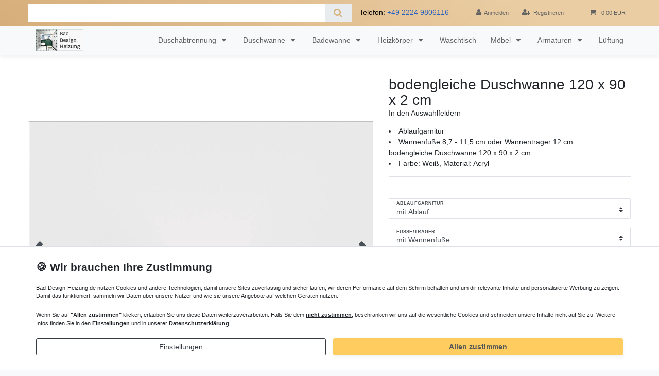

--- FILE ---
content_type: text/html; charset=UTF-8
request_url: https://www.bad-design-heizung.de/bodengleiche-duschwanne-120-x-90-x-2-cm/duschwanne/duschtasse-rechteck/rechteckduschwanne-120_478_7430/
body_size: 104900
content:






<!DOCTYPE html>

<html lang="de" data-framework="vue" prefix="og: http://ogp.me/ns#" class="icons-loading">

<head>
    <link rel="preload" as="image" href="https://cdn03.plentymarkets.com/iwfgl65ijvrm/frontend/Bilder/bad-design-heizung-logo.svg">
                        

    <script type="text/javascript">
    (function() {
        var _availableConsents = {"necessary.consent":[true,[],null],"necessary.consentActiveStatus":[true,["consentActiveStatus","_transaction_ids","cr-freeze"],null],"necessary.externalId":[true,["externalID"],null],"necessary.session":[true,[],null],"necessary.csrf":[true,["XSRF-TOKEN"],null],"necessary.shopbooster_cookie":[true,["plenty_cache"],null],"tracking.googleanalytics":[false,["\/^_gat_UA-\/","\/^_ga_\/","\/^_ga_\\\\S*\/","_ga","_gid","_gat","AMP_TOKEN","__utma","__utmt","__utmb","__utmc","__utmz","__utmv","__utmx","__utmxx","_gaexp","_opt_awcid","_opt_awmid","_opt_awgid","_opt_awkid","_opt_utmc"],false],"tracking.adcell":[false,["ADCELLsession","ADCELLpidX","ADCELLspidX","ADCELLvpidX","ADCELLjhX","ADCELLnoTrack"],false],"payment.paypal-cookies":[false,["X-PP-SILOVER","X-PP-L7","tsrc","paypalplus_session_v2"],false],"marketing.googleads":[false,["_gcl_au","IDE","1P_JAR","AID","ANID","CONSENT","DSID","DV","NID","APISID","HSID","SAPISID","SID","SIDCC","SSID"],false],"marketing.facebookpixel":[false,["_fbp","_fbc","act","c_user","datr","fr","m_pixel_ration","pl","presence","sb","spin","wd","xs"],false],"media.reCaptcha":[false,[],false],"convenience.tagmanager":[true,["no-cookies"],true],"convenience.languageDetection":[null,[],null]};
        var _allowedCookies = ["plenty_cache","no-cookies","consentActiveStatus","_transaction_ids","cr-freeze","externalID","XSRF-TOKEN","plenty-shop-cookie","PluginSetPreview","SID_PLENTY_ADMIN_3511","PreviewCookie"] || [];

        window.ConsentManager = (function() {
            var _consents = (function() {
                var _rawCookie = document.cookie.split(";").filter(function (cookie) {
                    return cookie.trim().indexOf("plenty-shop-cookie=") === 0;
                })[0];

                if (!!_rawCookie) {
                    try {
                        _rawCookie = decodeURIComponent(_rawCookie);
                    } catch (e) {
                        document.cookie = "plenty-shop-cookie= ; expires = Thu, 01 Jan 1970 00:00:00 GMT"
                        return null;
                    }

                    try {
                        return JSON.parse(
                            _rawCookie.trim().substr("plenty-shop-cookie=".length)
                        );
                    } catch (e) {
                        return null;
                    }
                }
                return null;
            })();

            Object.keys(_consents || {}).forEach(function(group) {
                if(typeof _consents[group] === 'object' && _consents[group] !== null)
                {
                    Object.keys(_consents[group] || {}).forEach(function(key) {
                        var groupKey = group + "." + key;
                        if(_consents[group][key] && _availableConsents[groupKey] && _availableConsents[groupKey][1].length) {
                            Array.prototype.push.apply(_allowedCookies, _availableConsents[groupKey][1]);
                        }
                    });
                }
            });

            if(!_consents) {
                Object.keys(_availableConsents || {})
                    .forEach(function(groupKey) {
                        if(_availableConsents[groupKey] && ( _availableConsents[groupKey][0] || _availableConsents[groupKey][2] )) {
                            Array.prototype.push.apply(_allowedCookies, _availableConsents[groupKey][1]);
                        }
                    });
            }

            var _setResponse = function(key, response) {
                _consents = _consents || {};
                if(typeof key === "object" && typeof response === "undefined") {
                    _consents = key;
                    document.dispatchEvent(new CustomEvent("consent-change", {
                        detail: {key: null, value: null, data: key}
                    }));
                    _enableScriptsOnConsent();
                } else {
                    var groupKey = key.split(".")[0];
                    var consentKey = key.split(".")[1];
                    _consents[groupKey] = _consents[groupKey] || {};
                    if(consentKey === "*") {
                        Object.keys(_availableConsents).forEach(function(aKey) {
                            if(aKey.split(".")[0] === groupKey) {
                                _consents[groupKey][aKey.split(".")[1]] = response;
                            }
                        });
                    } else {
                        _consents[groupKey][consentKey] = response;
                    }
                    document.dispatchEvent(new CustomEvent("consent-change", {
                        detail: {key: key, value: response, data: _consents}
                    }));
                    _enableScriptsOnConsent();
                }
                if(!_consents.hasOwnProperty('_id')) {
                    _consents['_id'] = "e0bc462b093e9e1edc641ca6ca3f778736395a94";
                }

                Object.keys(_availableConsents).forEach(function(key) {
                    if((_availableConsents[key][1] || []).length > 0) {
                        if(_isConsented(key)) {
                            _availableConsents[key][1].forEach(function(cookie) {
                                if(_allowedCookies.indexOf(cookie) < 0) _allowedCookies.push(cookie);
                            });
                        } else {
                            _allowedCookies = _allowedCookies.filter(function(cookie) {
                                return _availableConsents[key][1].indexOf(cookie) < 0;
                            });
                        }
                    }
                });

                document.cookie = "plenty-shop-cookie=" + JSON.stringify(_consents) + "; path=/; secure";
            };
            var _hasResponse = function() {
                return _consents !== null;
            };

            var _expireDate = function() {
                var expireSeconds = 0;
                                const date = new Date();
                date.setSeconds(date.getSeconds() + expireSeconds);
                const offset = date.getTimezoneOffset() / 60;
                date.setHours(date.getHours() - offset)
                return date.toUTCString();
            }
            var _isConsented = function(key) {
                var groupKey = key.split(".")[0];
                var consentKey = key.split(".")[1];

                if (consentKey === "*") {
                    return Object.keys(_availableConsents).some(function (aKey) {
                        var aGroupKey = aKey.split(".")[0];
                        return aGroupKey === groupKey && _isConsented(aKey);
                    });
                } else {
                    if(!_hasResponse()) {
                        return _availableConsents[key][0] || _availableConsents[key][2];
                    }

                    if(_consents.hasOwnProperty(groupKey) && _consents[groupKey].hasOwnProperty(consentKey))
                    {
                        return !!_consents[groupKey][consentKey];
                    }
                    else {
                        if(!!_availableConsents[key])
                        {
                            return _availableConsents[key][0];
                        }

                        console.warn("Cookie has been blocked due to not being registered: " + key);
                        return false;
                    }
                }
            };
            var _getConsents = function() {
                var _result = {};
                Object.keys(_availableConsents).forEach(function(key) {
                    var groupKey = key.split(".")[0];
                    var consentKey = key.split(".")[1];
                    _result[groupKey] = _result[groupKey] || {};
                    if(consentKey !== "*") {
                        _result[groupKey][consentKey] = _isConsented(key);
                    }
                });
                return _result;
            };
            var _isNecessary = function(key) {
                return _availableConsents.hasOwnProperty(key) && _availableConsents[key][0];
            };
            var _enableScriptsOnConsent = function() {
                var elementsToEnable = document.querySelectorAll("script[data-cookie-consent]");
                Array.prototype.slice.call(elementsToEnable).forEach(function(el) {
                    if(el.dataset && el.dataset.cookieConsent && _isConsented(el.dataset.cookieConsent) && el.type !== "application/javascript") {
                        var newScript = document.createElement("script");
                        if(el.src) {
                            newScript.src = el.src;
                        } else {
                            newScript.textContent = el.textContent;
                        }
                        el.parentNode.replaceChild(newScript, el);
                    }
                });
            };
            window.addEventListener("load", _enableScriptsOnConsent);
                        // Cookie proxy
            (function() {
                var _data = {};
                var _splitCookieString = function(cookiesString) {

                    var _allCookies = cookiesString.split(";");
                    var regex = /[^=]+=[^;]*;?((?:expires|path|domain)=[^;]*;)*/gm;
                    var cookies = [];

                    _allCookies.forEach(function(cookie){
                        if(cookie.trim().indexOf("plenty-shop-cookie=") === 0) {
                            var cookieString = decodeURIComponent(cookiesString);
                            var match;
                            while((match = regex.exec(cookieString)) !== null) {
                                if(match.index === match.lastIndex) {
                                    regex.lastIndex++;
                                }
                                cookies.push(match[0]);
                            }
                        } else if(cookie.length) {
                            cookies.push(cookie);
                        }
                    });

                    return cookies;

                };
                var _parseCookies = function (cookiesString) {
                    return _splitCookieString(cookiesString).map(function(cookieString) {
                        return _parseCookie(cookieString);
                    });
                };
                var _parseCookie = function(cookieString) {
                    var cookie = {
                        name: null,
                        value: null,
                        params: {}
                    };
                    var match = /^([^=]+)=([^;]*);*((?:[^;]*;?)*)$/.exec(cookieString.trim());
                    if(match && match[1]) {
                        cookie.name = match[1];
                        cookie.value = match[2];

                        (match[3] || "").split(";").map(function(param) {
                            return /^([^=]+)=([^;]*);?$/.exec(param.trim());
                        }).filter(function(param) {
                            return !!param;
                        }).forEach(function(param) {
                            cookie.params[param[1]] = param[2];
                        });

                        if(cookie.params && !cookie.params.path) {
                            cookie.params.path = "/";
                        }
                    }

                    return cookie;
                };
                var _isAllowed = function(cookieName) {
                    return _allowedCookies.some(function(allowedCookie) {
                        var match = /^\/(.*)\/([gmiy]*)$/.exec(allowedCookie);
                        return (match && match[1] && (new RegExp(match[1], match[2])).test(cookieName))
                            || allowedCookie === cookieName;
                    });
                };
                var _set = function(cookieString) {
                    var cookie = _parseCookie(cookieString);
                                                                    var domainParts = (window.location.host || window.location.hostname).split(".");
                        if(domainParts[0] === "www") {
                            domainParts.shift();
                            cookie.domain = "." + domainParts.join(".");
                        } else {
                            cookie.domain = (window.location.host || window.location.hostname);
                        }
                                        if(cookie && cookie.name) {
                        if(_isAllowed(cookie.name)) {
                            var cookieValue = cookie.value || "";
                            _data[cookie.name] = cookieValue + Object.keys(cookie.params || {}).map(function(paramKey) {
                                                            if(paramKey === "expires") {
                                    return "";
                                }
                                                            return "; " + paramKey.trim() + "=" + cookie.params[paramKey].trim();
                            }).join("");
                        } else {
                            _data[cookie.name] = null;
                            console.warn("Cookie has been blocked due to privacy settings: " + cookie.name);
                        }
                        _update();
                    }
                };
                var _get = function() {
                    return Object.keys(_data).filter(function (key) {
                        return !!_data[key];
                    }).map(function (key) {
                        return key + "=" + (_data[key].split(";")[0]);
                    }).join("; ");
                };
                var _update = function() {
                    delete document.cookie;
                    var cookies = _parseCookies(document.cookie);
                    Object.keys(_data).forEach(function(key) {
                        if(!_data[key]) {
                            // unset cookie
                            var domains = (window.location.host || window.location.hostname).split(".");
                            while(domains.length > 1) {
                                document.cookie = key + "=; path=/; expires=Thu, 01 Jan 1970 00:00:01 GMT; domain="+domains.join(".");
                                document.cookie = key + "=; path=/; expires=Thu, 01 Jan 1970 00:00:01 GMT; domain=."+domains.join(".");
                                domains.shift();
                            }
                            document.cookie = key + "=; path=/; expires=Thu, 01 Jan 1970 00:00:01 GMT;";
                            delete _data[key];
                        } else {
                            var existingCookie = cookies.find(function(cookie) { return cookie.name === key; });
                            var parsedData = _parseCookie(key + "=" + _data[key]);
                            if(!existingCookie || existingCookie.value !== parsedData.value) {
                                document.cookie = key + "=" + _data[key];
                            } else {
                                // console.log('No changes to cookie: ' + key);
                            }
                        }
                    });

                    if(!document.__defineGetter__) {
                        Object.defineProperty(document, 'cookie', {
                            get: _get,
                            set: _set
                        });
                    } else {
                        document.__defineGetter__('cookie', _get);
                        document.__defineSetter__('cookie', _set);
                    }
                };

                _splitCookieString(document.cookie).forEach(function(cookie)
                {
                    _set(cookie);
                });

                _update();
            })();
            
            return {
                setResponse: _setResponse,
                hasResponse: _hasResponse,
                isConsented: _isConsented,
                getConsents: _getConsents,
                isNecessary: _isNecessary
            };
        })();
    })();
</script>


    
<meta charset="utf-8">
<meta http-equiv="X-UA-Compatible" content="IE=edge">
<meta name="viewport" content="width=device-width, initial-scale=1">
<meta name="generator" content="plentymarkets" />
<meta name="format-detection" content="telephone=no"> 
<link rel="icon" href="[data-uri]" type="image/svg+xml">

<link rel="preload" as="image" href="https://media.bad-design-heizung.de/item/images/478/full/bodengleich-Duschwanne-120-x-90.jpg">


    <link rel="canonical" href="https://www.bad-design-heizung.de/bodengleiche-duschwanne-120-x-90-x-2-cm/duschwanne/duschtasse-rechteck/rechteckduschwanne-120_478_7426/">



<style data-font="Custom-Font">
    
                
        .icons-loading .fa { visibility: hidden !important; }
</style>

<link rel="preload" href="https://cdn03.plentymarkets.com/iwfgl65ijvrm/plugin/66/ceres/css/ceres-icons.css" as="style" onload="this.onload=null;this.rel='stylesheet';">
<noscript><link rel="stylesheet" href="https://cdn03.plentymarkets.com/iwfgl65ijvrm/plugin/66/ceres/css/ceres-icons.css"></noscript>


<link rel="preload" as="style" href="https://cdn03.plentymarkets.com/iwfgl65ijvrm/plugin/66/ceres/css/ceres-base.css?v=a17e4019597646d025ad3369f4ca33afedf46b12">
    <link rel="stylesheet" href="https://cdn03.plentymarkets.com/iwfgl65ijvrm/plugin/66/ceres/css/ceres-base.css?v=a17e4019597646d025ad3369f4ca33afedf46b12">


<script type="application/javascript">
    /*! loadCSS. [c]2017 Filament Group, Inc. MIT License */
    /* This file is meant as a standalone workflow for
    - testing support for link[rel=preload]
    - enabling async CSS loading in browsers that do not support rel=preload
    - applying rel preload css once loaded, whether supported or not.
    */
    (function( w ){
        "use strict";
        // rel=preload support test
        if( !w.loadCSS ){
            w.loadCSS = function(){};
        }
        // define on the loadCSS obj
        var rp = loadCSS.relpreload = {};
        // rel=preload feature support test
        // runs once and returns a function for compat purposes
        rp.support = (function(){
            var ret;
            try {
                ret = w.document.createElement( "link" ).relList.supports( "preload" );
            } catch (e) {
                ret = false;
            }
            return function(){
                return ret;
            };
        })();

        // if preload isn't supported, get an asynchronous load by using a non-matching media attribute
        // then change that media back to its intended value on load
        rp.bindMediaToggle = function( link ){
            // remember existing media attr for ultimate state, or default to 'all'
            var finalMedia = link.media || "all";

            function enableStylesheet(){
                // unbind listeners
                if( link.addEventListener ){
                    link.removeEventListener( "load", enableStylesheet );
                } else if( link.attachEvent ){
                    link.detachEvent( "onload", enableStylesheet );
                }
                link.setAttribute( "onload", null );
                link.media = finalMedia;
            }

            // bind load handlers to enable media
            if( link.addEventListener ){
                link.addEventListener( "load", enableStylesheet );
            } else if( link.attachEvent ){
                link.attachEvent( "onload", enableStylesheet );
            }

            // Set rel and non-applicable media type to start an async request
            // note: timeout allows this to happen async to let rendering continue in IE
            setTimeout(function(){
                link.rel = "stylesheet";
                link.media = "only x";
            });
            // also enable media after 3 seconds,
            // which will catch very old browsers (android 2.x, old firefox) that don't support onload on link
            setTimeout( enableStylesheet, 3000 );
        };

        // loop through link elements in DOM
        rp.poly = function(){
            // double check this to prevent external calls from running
            if( rp.support() ){
                return;
            }
            var links = w.document.getElementsByTagName( "link" );
            for( var i = 0; i < links.length; i++ ){
                var link = links[ i ];
                // qualify links to those with rel=preload and as=style attrs
                if( link.rel === "preload" && link.getAttribute( "as" ) === "style" && !link.getAttribute( "data-loadcss" ) ){
                    // prevent rerunning on link
                    link.setAttribute( "data-loadcss", true );
                    // bind listeners to toggle media back
                    rp.bindMediaToggle( link );
                }
            }
        };

        // if unsupported, run the polyfill
        if( !rp.support() ){
            // run once at least
            rp.poly();

            // rerun poly on an interval until onload
            var run = w.setInterval( rp.poly, 500 );
            if( w.addEventListener ){
                w.addEventListener( "load", function(){
                    rp.poly();
                    w.clearInterval( run );
                } );
            } else if( w.attachEvent ){
                w.attachEvent( "onload", function(){
                    rp.poly();
                    w.clearInterval( run );
                } );
            }
        }


        // commonjs
        if( typeof exports !== "undefined" ){
            exports.loadCSS = loadCSS;
        }
        else {
            w.loadCSS = loadCSS;
        }
    }( typeof global !== "undefined" ? global : this ) );

    (function() {
        var checkIconFont = function() {
            if(!document.fonts || document.fonts.check("1em FontAwesome")) {
                document.documentElement.classList.remove('icons-loading');
            }
        };

        if(document.fonts) {
            document.fonts.addEventListener("loadingdone", checkIconFont);
            window.addEventListener("load", checkIconFont);
        }
        checkIconFont();
    })();
</script>

                    

<!-- Extend the existing style with a template -->
                            


<script>

    
    function setCookie(name,value,days) {
        var expires = "";
        if (days) {
            var date = new Date();
            date.setTime(date.getTime() + (days*24*60*60*1000));
            expires = "; expires=" + date.toUTCString();
        }
        document.cookie = name + "=" + (value || "")  + expires + "; path=/";
    }
    function getCookie(name) {
        var nameEQ = name + "=";
        var ca = document.cookie.split(';');
        for (var i = 0; i < ca.length; i++) {
            var c = ca[i];
            while (c.charAt(0) == ' ') c = c.substring(1, c.length);
            if (c.indexOf(nameEQ) == 0) return c.substring(nameEQ.length, c.length);
        }
        return null;
    }

    if (getCookie("externalID") == null) {
        setCookie("externalID",  '697050f2ed3d4' + Math.random(), 100);
    }

    let consentActiveStatus = [{"googleanalytics":"true","googleads":"true","facebookpixel":"true","bingads":"false","pinterest":"false","adcell":"true","econda":"false","channelpilot":"false","sendinblue":"false","hotjar":"false","moebelde":"false","intelligentreach":"false","clarity":"false","awin":"false","belboon":"false"}];
    setCookie("consentActiveStatus",JSON.stringify(consentActiveStatus),100);

    function normalizeString(a) {
        return a.replace(/[^\w\s]/gi, '');
    }

    function convertAttributesToText(attributes){
        var variantText = '';

        if(attributes.length){
            for(let i = 0; i < attributes.length ; i++){
                variantText+= attributes[i]["value"]["names"]["name"];
                if(i !== (attributes.length-1)){
                    variantText+= ", ";
                }
            }
        }
        return variantText;
    }

    function sendProductListClick(position, products) {
        var payload = {
            'ecommerce': {
                'currencyCode': '',
                'click': {
                    'actionField': {'list': ''},
                    'products': new Array(products[position])
                }
            },
            'ga4Event': 'select_item',
            'nonInteractionHit': false,
            'event': 'ecommerceEvent',
            'eventCategory': 'E-Commerce',
            'eventAction': 'Produktklick',
            'eventLabel': '',
            'eventValue': undefined
        };
        dataLayer.push(payload);    }

    function capiCall(payload){
            }

    window.dataLayer = window.dataLayer || [];
    function gtag() { window.dataLayer.push(arguments);}
    let plentyShopCookie = getCookie("plenty-shop-cookie");
    plentyShopCookie = (typeof plentyShopCookie === "undefined") ? '' : JSON.parse(decodeURIComponent(plentyShopCookie));
    

    
        if(plentyShopCookie) {
            let hasConsentedToMicrosoftAds = false;
            let microsoftConsentObject = {};

            
            if (hasConsentedToMicrosoftAds) {
                microsoftConsentObject = {
                    ad_storage: 'granted'
                };

                window.uetq = window.uetq || [];
                window.uetq.push('consent', 'default', microsoftConsentObject);
            }
        }
    
                if (plentyShopCookie) {
                let hasConsentedToAds = false;
                let hasConsentedToAnalytics = false;
                let basicConsentObject = {};

                                hasConsentedToAds = plentyShopCookie
            .marketing.
                googleads;
                
                                hasConsentedToAnalytics = plentyShopCookie
            .tracking.
                googleanalytics;
                
                if (hasConsentedToAds || hasConsentedToAnalytics) {
                    basicConsentObject = {
                        ad_storage: 'granted',
                        ad_user_data: 'granted',
                        ad_personalization: 'granted',
                        analytics_storage: 'granted'
                    };

                    gtag('consent', 'default', basicConsentObject);
                }
            }
    

    document.addEventListener("consent-change", function (e){

        
        var consentIntervall = setInterval(function(){

                            let hasConsentedToAds = false;
                let hasConsentedToAnalytics = false;
                let basicConsentObject = {};

                                    hasConsentedToAds = e.detail.data.marketing.googleads;
                
                                    hasConsentedToAnalytics = e.detail.data.tracking.googleanalytics;
                

                if (hasConsentedToAds || hasConsentedToAnalytics) {
                    basicConsentObject = {
                        ad_storage: 'granted',
                        ad_user_data: 'granted',
                        ad_personalization: 'granted',
                        analytics_storage: 'granted'
                    };

                    gtag('consent', 'update', basicConsentObject);
                }

            
            
                let hasConsentedToMicrosoftAds = false;
                let basicMicrosoftConsentObject = {};

                
                if (hasConsentedToMicrosoftAds) {
                    basicMicrosoftConsentObject = {
                        ad_storage: 'granted'
                    };

                    window.uetq = window.uetq || [];
                    window.uetq.push('consent', 'update', basicMicrosoftConsentObject);
                }

            
            var payload = {
                'event': 'consentChanged'
            };
            dataLayer.push(payload);
            clearInterval(consentIntervall);
        }, 200);
    });
</script>


            



    
    
                    

    
    
    
    
    

                    


<meta name="robots" content="ALL">
    <meta name="description" content="Die bodengleiche Duschwanne 120 x 90 x 2 cm Ablauf vorn mittig weiß Acryl bodenebene Duschtasse superflach Wannenträger günstig preiswert im Shop kaufen.">
    <meta name="keywords" content="bodengleiche Duschwanne 120 x 90">
<meta property="og:title" content="bodengleiche Duschwanne 120 x 90 x 2 cm | Bad Design Heizung"/>
<meta property="og:type" content="article"/>
<meta property="og:url" content="https://www.bad-design-heizung.de/bodengleiche-duschwanne-120-x-90-x-2-cm/duschwanne/duschtasse-rechteck/rechteckduschwanne-120_478_7430/"/>
<meta property="og:image" content="https://media.bad-design-heizung.de/item/images/478/full/bodengleich-Duschwanne-120-x-90.jpg"/>
<meta property="thumbnail" content="https://media.bad-design-heizung.de/item/images/478/full/bodengleich-Duschwanne-120-x-90.jpg"/>

<script type="application/ld+json">
            {
                "@context"      : "http://schema.org/",
                "@type"         : "Product",
                "@id"           : "7430",
                "name"          : "bodengleiche Duschwanne 120 x 90 x 2 cm",
                "category"      : "Duschwanne",
                "releaseDate"   : "",
                "image"         : "https://media.bad-design-heizung.de/item/images/478/preview/bodengleich-Duschwanne-120-x-90.jpg",
                "identifier"    : "7430",
                "description"   : "bodengleiche Duschwanne 120 x 90 x 2 cm Ablaufgarnitur mit Siphon, Wannenfüße 8,7-11,5 cm oder Wannenträger 12 cm Weiteres Zubehör finden Sie in unserem Shop: Montagewinkel für die Auflage an der Wand 1x87/2x67 cm 2K-PU-Schaum zur Montage der Duschwanne in den Wannenträger bodengleiche Duschwanne 120 x 90 cm Ablauf vorn mittig günstig online kaufen",
                "disambiguatingDescription" : "In den Auswahlfeldern &lt;li&gt;Ablaufgarnitur&lt;/li&gt;&lt;li&gt;Wannenfüße 8,7 - 11,5 cm oder Wannenträger 12 cm&lt;/li&gt;bodengleiche Duschwanne 120 x 90 x 2 cm&lt;li&gt;Farbe: Weiß, Material: Acryl&lt;/li&gt;",
                "manufacturer"  : {
                    "@type"         : "Organization",
                    "name"          : "C&amp;S"
                },
                "brand"         : {
                    "@type"         : "Brand",
                    "name"          : "C&amp;S"
                },
                "sku"           : "7430",
                "offers": {
                    "@type"         : "Offer",
                    "priceCurrency" : "EUR",
                    "price"         : "481.00",
                    "priceValidUntil": "2026-02-04",
                    "shippingDetails": {
                       "@type": "OfferShippingDetails",
                       "shippingDestination": {
                       "@type": "DefinedRegion",
                       "addressCountry": "DE"
                       },
                        "deliveryTime": {
                             "@type": "ShippingDeliveryTime",
                             "handlingTime": {
                                "@type": "QuantitativeValue",
                                "unitCode": "d",
                                    "minValue": "1",
                                    "maxValue": "5"
                                },
                             "transitTime": {
                                "@type": "QuantitativeValue",
                                "unitCode": "d",
                                "minValue": "1",
                                "maxValue": "5"
                             }
                       },  
                       "shippingRate": {
                        "@type": "MonetaryAmount",
                        "value": "20.00",
                        "currency": "EUR"
                      }

                    },
                    "hasMerchantReturnPolicy": {
                      "@type": "MerchantReturnPolicy",
                      "applicableCountry": "DE",
                      "returnPolicyCategory":  "https://schema.org/MerchantReturnFiniteReturnWindow",
                      "merchantReturnDays": 14,
                      "returnMethod": "https://schema.org/ReturnByMail",
                      "returnFees": "https://schema.org/FreeReturn"
                    },
                    "url"           : "https://www.bad-design-heizung.de/bodengleiche-duschwanne-120-x-90-x-2-cm/duschwanne/duschtasse-rechteck/rechteckduschwanne-120_478_7430/",
                    "availability"  : "https://schema.org/InStock",
                    "itemCondition" : "https://schema.org/NewCondition"
                },
                "depth": {
                    "@type"         : "QuantitativeValue",
                    "value"         : "0"
                },
                "width": {
                    "@type"         : "QuantitativeValue",
                    "value"         : "0"
                },
                "height": {
                    "@type"         : "QuantitativeValue",
                    "value"         : "0"
                },
                "weight": {
                    "@type"         : "QuantitativeValue",
                    "value"         : "0"
                }
            }
        </script>

<title>bodengleiche Duschwanne 120 x 90 x 2 cm | Bad Design Heizung</title>

                <style>body>#vue-app .wrapper-main,body>#vue-error .wrapper-main{position:relative;background-color:#fff}.page-cancellation-rights .main,.page-legal-disclosure .main,.page-privacy-policy .main,.page-terms-conditions .main,.page-contact .main,.page-terms-conditions .main,.page-category .main{padding-top:2rem}.page-home-category .main{padding-top:0}.page-home-category .main .widget-item-list h2{text-transform:uppercase !important}.widget-text.widget{margin-bottom:2rem}.main{background-color:#fff}.page-content{background-color:#fff}.btn-primary{color:#fff;background-color:#d7b07d;border-color:#d7b07d}.btn-outline-primary{color:#464646;border-color:#909090;background-color:#dedede}.widget-primary .text-appearance{color:#4d6875 !important}.widget-text .widget-inner{padding:0rem 0rem}.widget-list .widget-inner{padding:0rem 15px}.widget-item-list.widget-primary .widget-caption{color:#575757;background-color:#fff}.widget-item-list .widget-caption a{color:#575757}.widget-item-list.widget-primary .widget-caption a{color:#212529;display:none}.widget-item-list .widget-caption h2,.widget-item-list .widget-caption .h2{text-align:center}.widget-item-list.widget-primary .widget-caption{background-color:#fff !important;color:#212529 !important;text-align:center}.list-controls .list-controls-inner{background:#eacda3}.badge-success,.tag-success{color:#fff;background-color:#828c61}a{color:#2360bf}a:hover,a:focus,a:active{text-decoration:none;color:#2959a2}.widget-proportional{-webkit-box-shadow:0px 3px 7px rgba(0,0,0,0.15);box-shadow:0px 3px 7px rgba(0,0,0,0.15)}.row .py-5{padding-top:3em}.top-bar{background:linear-gradient(215deg, #eacda3 20%, #d6ae7b 100%);color:#000000}.top-bar .controls-list>li a:not(.btn){color:#636363 !important}.top-bar .controls-list .control-basket .toggle-basket-preview{background-color:transparent}.top-bar .search-shown .always-visible-search .search-box-shadow-frame .search-submit{color:#636363;background:none}.main-navbar-collapsable ul.mainmenu{color:#636363}.main-navbar-collapsable .mainmenu li>a{color:#636363}.megamenu .level1 a{color:#636363 !important}.megamenu .collapse{background-color:white}nav.navbar.megamenu .main-navbar-collapsable ul.mainmenu>li>ul.collapse>li.level1>a{font-weight:normal;color:#575757}.mobile-navigation .breadcrumb{color:#fff}@media (min-width: 992px){nav.navbar.megamenu{position:relative;border-bottom-color:#e6e6e6;border-bottom-width:1px;-webkit-box-shadow:0px 3px 7px rgba(0,0,0,0.06);box-shadow:0px 3px 7px rgba(0,0,0,0.06)}}@media (max-width: 991.98px){#controlsList{padding:0 6px !important}.telefonnummer{display:none !important}}nav.navbar.megamenu .main-navbar-collapsable ul.mainmenu>li>ul.collapse>li ul.nav-dropdown-inner .level1>a:hover{-webkit-transform:scale(1.05);transform:scale(1.05)}@media (min-width: 992px){nav.navbar.megamenu .main-navbar-collapsable ul.mainmenu>li>ul.collapse{-webkit-column-count:4;column-count:4}}.telefonnummer{color:#636363 !important;margin-bottom:0em;display:-webkit-box;display:-ms-flexbox;display:flex;-webkit-box-align:center;-ms-flex-align:center;align-items:center;margin-right:1rem}nav.navbar.megamenu .main-navbar-collapsable ul.mainmenu>li>ul.collapse>li ul.nav-dropdown-inner .level1>a{color:#424242;font-weight:normal}.hero-left{margin-bottom:2em;padding-bottom:3em;background-color:rgba(247,247,249,0.75);border-radius:7px;padding:1em}.home-hero{width:100vw;min-height:auto;position:relative;left:calc(-1 * (100vw - 100%) / 2);background:linear-gradient(215deg, #f0ad4e2b 20%, #d6ae7b00 100%);background-image:-webkit-gradient(linear, right top, left bottom, from(rgba(215,176,125,0.26)), to(rgba(247,247,249,0.25))),url("https://cdn03.plentymarkets.com/iwfgl65ijvrm/frontend/black-and-white-bathroom.jpg");background-image:linear-gradient(to bottom left, rgba(215,176,125,0.26), rgba(247,247,249,0.25)),url("https://cdn03.plentymarkets.com/iwfgl65ijvrm/frontend/black-and-white-bathroom.jpg");height:500px}.py-5.home-hero{-webkit-box-shadow:0px 0px 13px rgba(0,0,0,0.08);box-shadow:0px 0px 13px 1px rgba(0,0,0,0.08)}.parallax-text-container h1{text-align:center}.main-title{text-transform:uppercase}.badewanne-home{max-width:100%;vertical-align:center;margin-bottom:3em;border-radius:50%;-webkit-box-shadow:0px 3px 7px rgba(0,0,0,0.06);box-shadow:0px 3px 7px rgba(0,0,0,0.06)}.cmp-product-thumb{-webkit-box-shadow:0px 3px 7px rgba(0,0,0,0.15);box-shadow:0px 3px 7px rgba(0,0,0,0.15)}.cmp-product-thumb .add-to-basket-lg-container{border-color:transparent #ffcc5f transparent transparent}.thumb-content a{color:#b17322}.widget-image-box.widget-primary a[href].widget-inner:hover .widget-caption{color:#212529;background-color:#e2c69d}.widget-image-box.widget-primary a[href].widget-inner .widget-caption{color:#212529;background-color:rgba(255,255,255,0.9)}.footer{background:linear-gradient(215deg, #eacda3 20%, #d6ae7b 100%);max-width:none}.footer .row{max-width:1200px;margin-left:auto;margin-right:auto}.footer .h4,.footer h4{margin-bottom:1rem}.footer .widget-newsletter .col-12{padding-left:0}.footer .widget-list .widget-inner .list-container{text-align:left}.footer .widget-legal-information a:last-child{display:none}.footer .widget-grid .widget-inner .widget-list{background-color:transparent}.footer .col.clearfix{padding-top:1em}.orange-btn.btn.mr-1{border-radius:3px;background:#ffcc5f;-webkit-box-shadow:0px 3px 7px rgba(0,0,0,0.06);box-shadow:0px 3px 7px rgba(0,0,0,0.06);padding:8px 25px;font-weight:bold;font-size:17px;color:#575757;margin-right:3%}.orange-btn.btn.mr-2{border-radius:3px;background:transparent;padding:8px 25px;border:2px solid #575757;font-weight:bold;font-size:17px;color:#575757}.footer .btn-primary{color:#575757;background-color:#ffcc5f;border-color:#ffcc5f;-webkit-box-shadow:0px 3px 7px rgba(0,0,0,0.06);box-shadow:0px 3px 7px rgba(0,0,0,0.06);font-weight:bold}.footer .btn,.footer .orange-btn.btn.mr-1{font-size:1em}.footer .btn-link{color:#0c86b3}.footer .list-unstyled{font-weight:bold}.footer .fa.fa-circle-thin{font-size:0.7em}.footer .widget .widget-link-list{color:#4D4F4D}.footer{color:#4D4F4D;-webkit-font-smoothing:antialiased}.footer .list-unstyled>li{font-weight:normal}.footer h4{font-size:1.1em !important;font-weight:bold}.footer p.h4{font-size:1.1em !important;font-weight:bold}.kontakt-overlay{width:100vw;min-height:auto;position:fixed;left:calc(-1 * (100vw - 99.6%) / 2);-webkit-writing-mode:vertical-lr;-ms-writing-mode:tb-lr;writing-mode:vertical-lr;font-weight:bold;background-color:#ffcc5f;max-width:2em;padding-top:1em;padding-bottom:1em;padding-left:0.3em;border-radius:4px;-webkit-box-shadow:0px 0px 7px #ababab;box-shadow:0px 0px 7px #ababab}.kontakt-overlay:hover{-webkit-transform:scale(1.04);transform:scale(1.04)}#contact-map{display:none}.sidebar-categories .category-title{background:#e7cfaf}.sidebar-categories ul li.active>a{background:#ffe8c9}.sidebar-categories ul li.active>a:before{content:">> "}.sidebar-categories ul li.active>a{font-weight:bold}.widget-item-list .vat{margin-top:.5rem;font-size:70%}@media (min-width: 576px){.list-controls .filter-toggle{color:#525252;background-color:#ffe4bc;border-color:#525252;margin-right:1em;-webkit-box-shadow:0 0 3px #929292;box-shadow:0 0 3px #929292}}.list-controls #filterCollapse .page-content{-webkit-box-shadow:0 0 20px #737373;box-shadow:0 0 20px #737373}.articlenumber.small.text-muted{display:none}.add-to-basket-lg-container{display:none}.single .add-to-basket-container .btn-appearance{color:#fff;background-color:#F0B665;border-color:#F0B665}.single .add-to-basket-container .btn-appearance:hover,.single .add-to-basket-container .btn-appearance:active,.single .add-to-basket-container .btn-appearance:focus{color:#212529;background-color:#EACDA3 !important;border-color:#A5F07D !important;-webkit-box-shadow:none !important;box-shadow:none !important}.qty-btn-container .qty-btn{-webkit-box-align:center;-ms-flex-align:center;align-items:center}.page-wish-list .meta-container-wrapper .btn-primary{color:#fff;background-color:#F0B665;border-color:#F0B665}.page-wish-list .meta-container-wrapper .btn-primary:hover,.page-wish-list .meta-container-wrapper .btn-primary:active,.page-wish-list .meta-container-wrapper .btn-primary:focus{color:#fff;background-color:#EACDA3 !important;border-color:#A5F07D !important;-webkit-box-shadow:none !important;box-shadow:none !important}.page-wish-list .meta-container-wrapper .small{margin-top:.5rem}.cmp-product-thumb .category-lowest-price,.cmp-product-thumb .category-unit-price,.input-unit label,.input-unit .input-unit-label{color:#4F5458 !important}.item-name{color:#636363 !important;font-size:1em}.main-navbar-collapsable .ddown>a::after{display:inline-block;width:15px;height:14px}@media(min-width: 1400px){.search-permanent .controls{width:439px;aspect-ratio:8.71/1}.search-permanent .always-visible-search{width:747px;aspect-ratio:15/1 auto;}.shopbuilder-version .col-xl-5.widget-prop-xl-auto.col-lg-5{aspect-ratio:0.62/1}}.always-visible-search { display: flex; align-items: center; } @media(min-width: 992px) { .always-visible-search:after { content: ''; position: relative; float: right; display: block; margin: 0 1em 0; white-space: nowrap; } #controlsList > .list-inline-item.control-user { width: 220px; } .main-navbar-collapsable .ddown>a::after { width: 20px !important; display: inline-block; } }category-item[v-cloak], .category-item-placeholder { display: block !important; width: 100%; background-color: #EEE; } category-item[v-cloak] .fa.fa-image { display: none !important; } .widget-primary .btn-appearance { color: #000 !important; font-weight: bold; } @media(min-width: 768px) { .widget-item-grid > ul > li:empty, category-item[v-cloak], .category-item-placeholder, .cmp-product-thumb { aspect-ratio: 270 / 400; } } @media(min-width: 568px) and (max-width: 767px) { .widget-item-grid > ul > li:empty , category-item[v-cloak], .category-item-placeholder, .cmp-product-thumb { aspect-ratio: 270 / 325; } } @media(max-width: 576px) { category-item[v-cloak], .category-item-placeholder, .cmp-product-thumb { height: 143px; } .widget-item-grid > ul > li:empty { height: calc(143px + 20px); } } #cookie-bar .container-max { min-height: calc(100vh / 3); display: flex;  justify-content: center; align-items: center; }</style>
                
    <script>document.addEventListener('DOMContentLoaded', function() {
  const searchContainer = document.querySelector('.search-permanent .always-visible-search');
  if (searchContainer) {
    const telUrl = document.createElement('div');
    telUrl.classList.add('tel-url', 'text-nowrap');

    const telText = document.createElement('span');
    telText.textContent = 'Telefon: ';

    const telLink = document.createElement('a');
    telLink.href = 'tel:+4922249806116';
    telLink.textContent = '+49 2224 9806116';
    telLink.style.color = '#2360bf';
    telLink.style.whiteSpace = 'nowrap';
    telLink.style.marginRight = '1em';

    telUrl.appendChild(telText);
    telUrl.appendChild(telLink);
    searchContainer.appendChild(telUrl);
  } else {
    console.error('.search-permanent .always-visible-search wurde nicht gefunden');
  }
});</script>
                        <script>        let isSignUp = false;        document.addEventListener("onSignUpSuccess", function (e) {                        isSignUp = true;            localStorage.setItem("signupTime", new Date().getTime());        });        document.addEventListener("onSetUserData", function (e) {                        if (e.detail.oldState.user.userData == null && e.detail.newState.user.userData !== null) {                let lastSignUpTime = localStorage.getItem("signupTime");                let timeDiff = new Date().getTime() - lastSignUpTime;                let is24HoursPassed = timeDiff > 24 * 60 * 60 * 1000;                if (isSignUp || is24HoursPassed) {                                        var payload = {                        'event': isSignUp ? 'sign_up' : 'login',                        'user_id': e.detail.newState.user.userData.id,                        'pageType': 'tpl.item'                    };                    dataLayer.push(payload);                                        isSignUp = false;                }            }        });        document.addEventListener("onSetComponent", function (e) {            console.log(e.detail);            if(e.detail.payload.component === "basket-preview"){                var payload = {                    'event': 'funnel_event',                    'action': 'OPEN_BASKET_PREVIEW',                };                dataLayer.push(payload);                            }        });        document.addEventListener("onSetCouponCode", function (e) {            console.log(e.detail);            if(e.detail.payload !== null){                var payload = {                    'event': 'funnel_event',                    'action': 'COUPON_CODE_ADDED',                    'couponCode': e.detail.payload                };                dataLayer.push(payload);                            }        });                var payload ={            'event': 'facebookEvent',            'event_id': '697050f2ee608' + Math.random(),            'facebookEventName': 'PageView'        };        dataLayer.push(payload);        capiCall(payload);                document.addEventListener("onAddWishListId", function (e) {            var payload = {                'event': 'AddToWishlist',                'event_id': '697050f2ee608' + Math.random(),                'ga4Event': 'add_to_wishlist',                'content_name': 'Artikeldetailseite',                'content_category': '',                'content_type': 'product',                'content_ids': e.detail.payload,                'contents': '',                'currency': 'EUR',                'value': '0.01'            };            dataLayer.push(payload);                    });        document.addEventListener("onSetWishListItems", function (e) {            console.log(e.detail.payload);            if (typeof e.detail.payload !== 'undefined') {                var products = [];                var idList = [];                var contents = [];                e.detail.payload.forEach(function (item, index) {                    products.push({                        id: item.data.item.id + '',                        name: item.data.texts.name1,                        price: item.data.prices.default.price.value + '',                        brand: item.data.item.manufacturer.externalName,                        category: 'Duschwanne',                        variant: convertAttributesToText(item.data.attributes),                        position: index,                        list: 'Wunschliste'                    });                    contents.push({                        id: item.data.item.id,                        quantity: 1,                        item_price: item.data.prices.default.price.value                    });                    idList.push(item.id);                });                var payload = {                    'ecommerce': {                        'currencyCode': 'EUR',                        'impressions': products                    },                    'google_tag_params': {                        'ecomm_prodid': idList,                        'ecomm_pagetype': 'other',                        'ecomm_category': 'Wunschliste',                    },                    'content_ids': idList,                    'content_name': 'Wunschliste',                    'content_type': 'product',                    'contents': contents,                    'currency': 'EUR',                    'value': '0.01',                    'event': 'ecommerceEvent',                    'event_id': '697050f2ee608' + Math.random(),                    'ga4Event': 'view_item_list',                    'eventCategory': 'E-Commerce',                    'eventAction': 'Produktimpression',                    'eventLabel': 'Artikeldetailseite',                    'eventValue': undefined                };                dataLayer.push(payload);                capiCall(payload);            }        });        document.addEventListener("onContactFormSend", function (e) {            var payload ={                'event': 'facebookEvent',                'event_id': '697050f2ee608' + Math.random(),                'facebookEventName': 'Contact',                'currency': 'EUR',                'value': '0.01'            };            dataLayer.push(payload);            capiCall(payload);        });        document.addEventListener("onSetVariationOrderProperty", function (e) {            var payload = {                'event': 'facebookEvent',                'facebookEventName': 'CustomizeProduct',                'event_id': '697050f2ee608' + Math.random(),                'currency': 'EUR',                'value': '0.01'            };            dataLayer.push(payload);            capiCall(payload);        });        document.addEventListener("onAddBasketItem", function (e) {                        var payload = {                'ecommerce': {                    'currencyCode': 'EUR',                    'add': {                        'actionField':                            {'list': 'Artikeldetailseite'},                        'products': [{                            'id': e.detail.payload[0].variationId + '',                            'quantity': e.detail.payload[0].quantity,                            'price': e.detail.payload[0].price+'',                            'variant': convertAttributesToText(e.detail.payload[0].variation.data.attributes),                            'name': e.detail.payload[0].variation.data.texts.name1,                            'brand': e.detail.payload[0].variation.data.item.manufacturer.externalName,                            'category': 'Duschwanne'                                                    }]                    }                },                'content_name': 'Artikeldetailseite',                'content_type': 'product',                'content_ids': e.detail.payload[0].variationId,                'contents': [{                    'id': e.detail.payload[0].variationId,                    'quantity': e.detail.payload[0].quantity,                    'item_price': e.detail.payload[0].price                }],                'currency': 'EUR',                'value': '0.01',                'addCartValue':e.detail.payload[0].price+'',                'addCartQty': e.detail.payload[0].quantity,                'addCartId':e.detail.payload[0].variationId + '',                'addCartVariant': convertAttributesToText(e.detail.payload[0].variation.data.attributes),                'addCartName': e.detail.payload[0].variation.data.texts.name1,                'addCartBrand': e.detail.payload[0].variation.data.item.manufacturer.externalName,                'addCartCategory': 'Duschwanne',                'addCartImage': e.detail.payload[0].variation.data.images.all[0].url,                'addCartItemLink': "https://www.bad-design-heizung.de/a-" + e.detail.payload[0].variation.data.item.id,                'nonInteractionHit': false,                'event': 'ecommerceEvent',                'event_id': '697050f2ee608' + Math.random(),                'ga4Event': 'add_to_cart',                'eventCategory': 'E-Commerce',                'eventAction': 'addToCart',                'eventLabel': undefined,                'eventValue': undefined            };            dataLayer.push(payload);            capiCall(payload);        }, false);        document.addEventListener("onRemoveBasketItem", function (e) {            changeQty('remove', e);        });        document.addEventListener("onUpdateBasketItemQuantity",function (e) {            function isCurrentItem(item) {                return item.id == e.detail.payload.id;            }            currentBasketItem = e.detail.oldState.basket.items.find(isCurrentItem);            var origQty = currentBasketItem.quantity;            var newQty = e.detail.payload.quantity;            var qtyDiff = newQty - origQty;            if (qtyDiff > 0) {                changeQty("add", e, qtyDiff);            }            else{                changeQty("remove", e, qtyDiff *= -1);            }        });        document.addEventListener("onUpdateBasketItem", function (e) {            function isCurrentItem(item) {                return item.id == e.detail.payload.id;            }            currentBasketItem = e.detail.oldState.basket.items.find(isCurrentItem);            var origQty = currentBasketItem.quantity;            var newQty = e.detail.payload.quantity;            var qtyDiff = newQty - origQty;            if (qtyDiff > 0) {                changeQty("add", e, qtyDiff);            }        });        function changeQty(action, e, qty = e.detail.quantity) {            var currentBasketItem;            if (e.type === "onRemoveBasketItem") {                function isCurrentItem(item) {                    return item.id == e.detail.payload;                }                currentBasketItem = e.detail.oldState.basket.items.find(isCurrentItem);                qty = currentBasketItem.quantity;            } else {                function isCurrentItem(item) {                    return item.variationId == e.detail.payload.variationId;                }                currentBasketItem = e.detail.newState.basket.items.find(isCurrentItem);            }                        var payload = {                'ecommerce': {                    'currencyCode': 'EUR',                    [action]: {                        'products': [{                            'name': currentBasketItem.variation.data.texts.name1,                            'id': currentBasketItem.variationId + '',                            'price': currentBasketItem.price + '',                            'variant': convertAttributesToText(currentBasketItem.variation.data.attributes),                            'brand': currentBasketItem.variation.data.item.manufacturer.externalName,                            'category': 'Duschwanne',                            'quantity': qty                                                      }]                    }                },                'content_name': 'Warenkorbvorschau',                'content_type': 'product',                'content_ids': currentBasketItem.variationId,                'contents': [{                    'id': currentBasketItem.variationId,                    'quantity': qty,                    'item_price': currentBasketItem.price                }],                'currency': 'EUR',                'value': '0.01',                'addCartValue':currentBasketItem.price+'',                'addCartQty': currentBasketItem.quantity,                'addCartId':currentBasketItem.variationId + '',                'addCartVariant': convertAttributesToText(currentBasketItem.variation.data.attributes),                'addCartName': currentBasketItem.variation.data.texts.name1,                'addCartBrand': currentBasketItem.variation.data.item.manufacturer.externalName,                'addCartCategory': 'Duschwanne',                'addCartImage':  currentBasketItem.variation.data.images.all[0].url,                'addCartItemLink': "https://www.bad-design-heizung.de/a-" +  currentBasketItem.variation.data.item.id,                'nonInteractionHit': false,                'event': 'ecommerceEvent',                'event_id': '697050f2ee608' + Math.random(),                'eventCategory': 'E-Commerce',                'ga4Event' : action + (action === 'add' ? '_to': '_from') + '_cart',                'eventAction': action + 'FromCart',                'eventLabel': undefined,                'eventValue': undefined            };            dataLayer.push(payload);            if(action === "add"){                capiCall(payload);            }        }    </script><script>    var payload ={        'ecommerce': {            'currencyCode': 'EUR',            'detail': {                                'products': [{                    'id': '7430',                    'name': 'bodengleiche\u0020Duschwanne\u0020120\u0020x\u002090\u0020x\u00202\u0020cm',                    'price': '481',                    'brand': 'C\u0026S',                    'category': 'Duschwanne',                    'variant': 'mit Wannenfüße, mit Ablauf'                }]            }        },        'google_tag_params': {            'ecomm_prodid': '7430',            'ecomm_pagetype': 'product',            'ecomm_totalvalue': '481',            'ecomm_category': 'Duschwanne'        },        'content_ids': 7430,        'content_name': 'bodengleiche\u0020Duschwanne\u0020120\u0020x\u002090\u0020x\u00202\u0020cm',        'content_type': 'product',        'contents': [{            'id': '7430',            'quantity': 1,            'item_price': 481        }],        'currency': 'EUR',        'categoryId': 162,        'value': '0.01',        'event': 'ecommerceEvent',        'event_id': '697050f2ee608' + Math.random(),        'ga4Event' : 'view_item',        'eventCategory': 'E-Commerce',        'eventAction': 'Produktdetailseite',        'eventLabel': undefined,        'eventValue': undefined    };    dataLayer.push(payload);    capiCall(payload);        document.addEventListener("onVariationChanged", function (e) {            var payload = {                'event': 'facebookEvent',                'facebookEventName': 'CustomizeProduct',                'event_id': '697050f2ee608' + Math.random(),                'currency': 'EUR',                'value': '0.01'            };            dataLayer.push(payload);            capiCall(payload);        var payload = {            'ecommerce': {                'currencyCode': 'EUR',                'detail': {                    'products': [{                        'id': e.detail.documents[0].id + '',                        'name': e.detail.documents[0].data.texts.name1,                        'price': e.detail.documents[0].data.prices.default.price.value + '',                        'brand': e.detail.documents[0].data.item.manufacturer.externalName + '',                        'category': 'Duschwanne',                        'variant': convertAttributesToText(e.detail.documents[0].data.attributes)                    }]                }            },            'google_tag_params': {                'ecomm_prodid': e.detail.documents[0].id,                'ecomm_pagetype': 'product',                'ecomm_totalvalue': e.detail.documents[0].data.prices.default.price.value,                'ecomm_category': 'Duschwanne'            },            'content_ids': e.detail.documents[0].id,            'content_name': e.detail.documents[0].data.texts.name1,            'content_type': 'product',            'currency': 'EUR',            'value': '0.01',            'event': 'ecommerceEvent',            'event_id': '697050f2ee608' + Math.random(),            'ga4Event' : 'view_item',            'nonInteractionHit': false,            'eventCategory': 'E-Commerce',            'eventAction': 'Produktdetailseite',            'eventLabel': undefined,            'eventValue': undefined        };        dataLayer.push(payload);        capiCall(payload);    }, false);</script><!-- Google Tag Manager --><script type="text/plain" data-cookie-consent="convenience.tagmanager">        (function (w, d, s, l, i) {            w[l] = w[l] || [];            w[l].push({                'gtm.start':                    new Date().getTime(), event: 'gtm.js'            });            var f = d.getElementsByTagName(s)[0],                j = d.createElement(s), dl = l != 'dataLayer' ? '&l=' + l : '';            j.async = true;            j.src =                'https://www.googletagmanager.com/gtm.js?id=' + i + dl;            f.parentNode.insertBefore(j, f);        })(window, document, 'script', 'dataLayer', 'GTM-KGBX9F5');</script><!-- End Google Tag Manager -->
            <style>
    #paypal_loading_screen {
        display: none;
        position: fixed;
        z-index: 2147483640;
        top: 0;
        left: 0;
        width: 100%;
        height: 100%;
        overflow: hidden;

        transform: translate3d(0, 0, 0);

        background-color: black;
        background-color: rgba(0, 0, 0, 0.8);
        background: radial-gradient(ellipse closest-corner, rgba(0,0,0,0.6) 1%, rgba(0,0,0,0.8) 100%);

        color: #fff;
    }

    #paypal_loading_screen .paypal-checkout-modal {
        font-family: "HelveticaNeue", "HelveticaNeue-Light", "Helvetica Neue Light", helvetica, arial, sans-serif;
        font-size: 14px;
        text-align: center;

        box-sizing: border-box;
        max-width: 350px;
        top: 50%;
        left: 50%;
        position: absolute;
        transform: translateX(-50%) translateY(-50%);
        cursor: pointer;
        text-align: center;
    }

    #paypal_loading_screen.paypal-overlay-loading .paypal-checkout-message, #paypal_loading_screen.paypal-overlay-loading .paypal-checkout-continue {
        display: none;
    }

    .paypal-checkout-loader {
        display: none;
    }

    #paypal_loading_screen.paypal-overlay-loading .paypal-checkout-loader {
        display: block;
    }

    #paypal_loading_screen .paypal-checkout-modal .paypal-checkout-logo {
        cursor: pointer;
        margin-bottom: 30px;
        display: inline-block;
    }

    #paypal_loading_screen .paypal-checkout-modal .paypal-checkout-logo img {
        height: 36px;
    }

    #paypal_loading_screen .paypal-checkout-modal .paypal-checkout-logo img.paypal-checkout-logo-pp {
        margin-right: 10px;
    }

    #paypal_loading_screen .paypal-checkout-modal .paypal-checkout-message {
        font-size: 15px;
        line-height: 1.5;
        padding: 10px 0;
    }

    #paypal_loading_screen.paypal-overlay-context-iframe .paypal-checkout-message, #paypal_loading_screen.paypal-overlay-context-iframe .paypal-checkout-continue {
        display: none;
    }

    .paypal-spinner {
        height: 30px;
        width: 30px;
        display: inline-block;
        box-sizing: content-box;
        opacity: 1;
        filter: alpha(opacity=100);
        animation: rotation .7s infinite linear;
        border-left: 8px solid rgba(0, 0, 0, .2);
        border-right: 8px solid rgba(0, 0, 0, .2);
        border-bottom: 8px solid rgba(0, 0, 0, .2);
        border-top: 8px solid #fff;
        border-radius: 100%
    }

    .paypalSmartButtons div {
        margin-left: 10px;
        margin-right: 10px;
    }
</style>    
                                    
    </head>

<body class="page-singleitem item-478 variation-7430 ">

                    

<script>
    if('ontouchstart' in document.documentElement)
    {
        document.body.classList.add("touch");
    }
    else
    {
        document.body.classList.add("no-touch");
    }
</script>

<div id="vue-app" data-server-rendered="true" class="app"><div template="#vue-notifications" class="notification-wrapper"></div> <header id="page-header" class="sticky-top"><div class="container-max"><div class="row flex-row-reverse position-relative"><div id="page-header-parent" data-header-offset class="col-12 header-container"><div class="top-bar header-fw"><div class="container-max px-0 pr-lg-3"><div class="row mx-0 flex-row-reverse position-relative"><div class="top-bar-items search-permanent d-flex flex-grow-1 flex-column-reverse flex-md-row"><div class="always-visible-search flex-grow-1"><div class="container-max"><div class="position-relative"><div class="d-flex flex-grow-1 position-relative my-2"><input type="search" placeholder="" aria-label="Suchbegriff" value="" class="search-input flex-grow-1 px-3 py-2"> <button type="submit" aria-label="Suche" class="search-submit px-3"><i aria-hidden="true" class="fa fa-fw fa-search"></i></button></div> <!----></div></div></div> <div class="controls"><ul id="controlsList" class="controls-list mb-0 d-flex list-inline pl-2 pl-sm-1 pl-md-0"><li class="list-inline-item control-user"><!----></li> <li class="list-inline-item control-basket position-relative"><a href="#" class="toggle-basket-preview nav-link"><i aria-hidden="true" class="fa fa-shopping-cart"></i> <span class="badge p-0 ml-2">0,00 EUR</span></a> <!----></li></ul></div></div></div></div> <div class="container-max px-0 px-lg-3"><div class="row mx-0 flex-row-reverse"></div></div></div> <nav class="navbar header-fw p-0 border-bottom megamenu"><div class="container-max d-block"><div class="row mx-0 position-relative d-flex"><div class="brand-wrapper px-lg-3 d-flex flex-fill"><a href="/" class="navbar-brand py-2"><picture data-alt="Bad Design Heizung"><source srcset="https://cdn03.plentymarkets.com/iwfgl65ijvrm/frontend/Bilder/bad-design-heizung-logo.svg"> <img src="https://cdn03.plentymarkets.com/iwfgl65ijvrm/frontend/Bilder/bad-design-heizung-logo.svg" alt="Bodenkonvektoren und niedrige Duschkabinen" class="img-fluid"></picture></a> <button id="mobile-navigation-toggler" type="button" class="navbar-toggler d-lg-none p-3">
                    ☰
                </button></div> <div class="main-navbar-collapsable d-none d-lg-block"><ul class="mainmenu p-0 m-0 d-flex"><li class="ddown"><a href="/duschabtrennung-duschkabine/" itemprop="name">
                        Duschabtrennung
                    </a> <ul data-level="1" class="collapse nav-dropdown-0"><li><ul class="collapse-inner"><li class="level1"><a href="/duschabtrennung-duschkabine/sonderangebot-duschabtrennungen/" itemprop="name">Sonderangebot Duschabtrennungen</a></li></ul></li> <li><ul class="collapse-inner"><li class="level1"><a href="/duschabtrennung-duschkabine/duschtuer/" itemprop="name">Duschtüren</a></li></ul></li> <li><ul class="collapse-inner"><li class="level1"><a href="/duschabtrennung-duschkabine/dusche-duschwaende-freistehende-duschabtrennung-glas/" itemprop="name">Dusche Duschwände</a></li></ul></li> <li><ul class="collapse-inner"><li class="level1"><a href="/duschabtrennung-duschkabine/duschkabine-eckeinstieg/" itemprop="name">Dusche Eckeinstieg</a></li></ul></li> <li><ul class="collapse-inner"><li class="level1"><a href="/duschabtrennung-duschkabine/dusche-viertelkreis/" itemprop="name">Dusche Viertelkreis</a></li></ul></li> <li><ul class="collapse-inner"><li class="level1"><a href="/duschabtrennung-duschkabine/dusche-fuenfeck/" itemprop="name">Dusche Fünfeck</a></li></ul></li> <li><ul class="collapse-inner"><li class="level1"><a href="/duschabtrennung-duschkabine/dusche-u-form/" itemprop="name">Dusche U-Form</a></li></ul></li> <li><ul class="collapse-inner"><li class="level1"><a href="/duschabtrennung-duschkabine/badewannenaufsaetze-badewannenabtrennung/" itemprop="name">Dusche Badewannenabtrennung</a></li></ul></li> <li><ul class="collapse-inner"><li class="level1"><a href="/duschabtrennung-duschkabine/duschkabine/" itemprop="name">Dusche Tür mit Seitenwand</a></li></ul></li> <li><ul class="collapse-inner"><li class="level1"><a href="/duschabtrennung-duschkabine/dusche-behindertengerecht/" itemprop="name">Dusche behindertengerecht</a></li></ul></li> <li><ul class="collapse-inner"><li class="level1"><a href="/duschabtrennung-duschkabine/duschsitz-klappsitz/" itemprop="name">Dusche Zubehör</a></li></ul></li></ul></li> <li class="ddown"><a href="/duschwanne/" itemprop="name">
                        Duschwanne
                    </a> <ul data-level="1" class="collapse nav-dropdown-1"><li><ul class="collapse-inner"><li class="level1"><a href="/duschwanne/mineralguss/" itemprop="name">Mineralguss Duschwanne</a></li></ul></li> <li><ul class="collapse-inner"><li class="level1"><a href="/duschwanne/duschtasse-rechteck/" itemprop="name">Duschtasse Rechteck</a></li></ul></li> <li><ul class="collapse-inner"><li class="level1"><a href="/duschwanne/duschtasse-quadrat/" itemprop="name">Duschtasse Quadrat</a></li></ul></li> <li><ul class="collapse-inner"><li class="level1"><a href="/duschwanne/duschtasse-viertelkreis/" itemprop="name">Duschtasse Viertelkreis</a></li></ul></li> <li><ul class="collapse-inner"><li class="level1"><a href="/duschwanne/duschtasse-halbkreis/" itemprop="name">Duschtasse Halbkreis</a></li></ul></li> <li><ul class="collapse-inner"><li class="level1"><a href="/duschwanne/duschtasse-fuenfeck/" itemprop="name">Duschtasse Fünfeck</a></li></ul></li> <li><ul class="collapse-inner"><li class="level1"><a href="/duschwanne/duschtasse-sondermass/" itemprop="name">Duschtasse Sondermaß</a></li></ul></li> <li><ul class="collapse-inner"><li class="level1"><a href="/duschwanne/ablaufrinne/" itemprop="name">Dusche Ablaufrinne</a></li></ul></li> <li><ul class="collapse-inner"><li class="level1"><a href="/duschwanne/duschtasse-zubehoer/" itemprop="name">Duschtasse Zubehör</a></li></ul></li></ul></li> <li class="ddown"><a href="/badewanne/" itemprop="name">
                        Badewanne
                    </a> <ul data-level="1" class="collapse nav-dropdown-2"><li><ul class="collapse-inner"><li class="level1"><a href="/badewanne/kleine-badewannen/" itemprop="name">kleine Badewannen</a></li></ul></li> <li><ul class="collapse-inner"><li class="level1"><a href="/badewanne/badewanne-duschplatz/" itemprop="name">Badewanne Dusche Kombination</a></li></ul></li> <li><ul class="collapse-inner"><li class="level1"><a href="/badewanne/raumsparwanne/" itemprop="name">Badewanne Raumsparwanne</a></li></ul></li> <li><ul class="collapse-inner"><li class="level1"><a href="/badewanne/eckwanne/" itemprop="name">Badewanne Eckwanne</a></li></ul></li> <li><ul class="collapse-inner"><li class="level1"><a href="/badewanne/badewanne-rechteck/" itemprop="name">Badewanne Rechteck</a></li></ul></li> <li><ul class="collapse-inner"><li class="level1"><a href="/badewanne/badewanne-oval/" itemprop="name">Badewanne Oval</a></li></ul></li> <li><ul class="collapse-inner"><li class="level1"><a href="/badewanne/badewanne-sechseck/" itemprop="name">Badewanne Sechseckwanne</a></li></ul></li> <li><ul class="collapse-inner"><li class="level1"><a href="/badewanne/badewanne-achteckwanne/" itemprop="name">Badewanne Achteckwanne</a></li></ul></li> <li><ul class="collapse-inner"><li class="level1"><a href="/badewanne/badewanne-freistehend/" itemprop="name">Badewanne freistehend</a></li></ul></li> <li><ul class="collapse-inner"><li class="level1"><a href="/badewanne/badewanne-retro/" itemprop="name">Badewanne Retro</a></li></ul></li> <li><ul class="collapse-inner"><li class="level1"><a href="/badewanne/holzbad/" itemprop="name">Holzbad</a></li></ul></li> <li><ul class="collapse-inner"><li class="level1"><a href="/badewanne/badewanne-zubehoer/" itemprop="name">Badewanne Zubehör</a></li></ul></li></ul></li> <li class="ddown"><a href="/heizkoerper/" itemprop="name">
                        Heizkörper
                    </a> <ul data-level="1" class="collapse nav-dropdown-3"><li><ul class="collapse-inner"><li class="level1"><a href="/heizkoerper/sonderangebot/" itemprop="name">Sonderangebote</a></li></ul></li> <li><ul class="collapse-inner"><li class="level1"><a href="/heizkoerper/heizkoerper-spiegel/" itemprop="name">Heizkörper Spiegel</a></li></ul></li> <li><ul class="collapse-inner"><li class="level1"><a href="/heizkoerper/designheizkoerper/" itemprop="name">Designheizkörper</a></li></ul></li> <li><ul class="collapse-inner"><li class="level1"><a href="/heizkoerper/standheizkoerper/" itemprop="name">Standheizkörper</a></li></ul></li> <li><ul class="collapse-inner"><li class="level1"><a href="/heizkoerper/wandheizkoerper/" itemprop="name">Wandheizkörper</a></li></ul></li> <li><ul class="collapse-inner"><li class="level1"><a href="/heizkoerper/unterflurkonvektor/" itemprop="name">Unterflurkonvektor</a></li></ul></li> <li><ul class="collapse-inner"><li class="level1"><a href="/heizkoerper/heizkoerper-radiator/" itemprop="name">Heizkörper Retro Design</a></li></ul></li> <li><ul class="collapse-inner"><li class="level1"><a href="/heizkoerper/heizkoerper-bad/" itemprop="name">Badheizkörper</a></li></ul></li> <li><ul class="collapse-inner"><li class="level1"><a href="/heizkoerper/heizkoerper-roehren/" itemprop="name">Heizkörper Röhren</a></li></ul></li> <li><ul class="collapse-inner"><li class="level1"><a href="/heizkoerper/heizkoerper-paneel/" itemprop="name">Heizkörper Paneel</a></li></ul></li> <li><ul class="collapse-inner"><li class="level1"><a href="/heizkoerper/heizkoerper-edelstahl/" itemprop="name">Heizkörper Edelstahl</a></li></ul></li> <li><ul class="collapse-inner"><li class="level1"><a href="/heizkoerper/heizkoerper-infrarot/" itemprop="name">Heizkörper Infrarot</a></li></ul></li></ul></li> <li><a href="/waschtisch/" itemprop="name">
                        Waschtisch
                    </a></li> <li class="ddown"><a href="/badmoebel/" itemprop="name">
                        Möbel
                    </a> <ul data-level="1" class="collapse nav-dropdown-4"><li><ul class="collapse-inner"><li class="level1"><a href="/badmoebel/badezimmermoebel-serie-cr/" itemprop="name">Badezimmermöbel Serie CR</a></li></ul></li> <li><ul class="collapse-inner"><li class="level1"><a href="/badmoebel/badezimmermoebel-serie-cl/" itemprop="name">Badezimmermöbel Serie CL</a></li></ul></li> <li><ul class="collapse-inner"><li class="level1"><a href="/badmoebel/badserie-gaestebad-set/" itemprop="name">Badserie Gästebad Set</a></li></ul></li> <li><ul class="collapse-inner"><li class="level1"><a href="/badmoebel/badserie-gaeste-badezimmer/" itemprop="name">Badserie Gäste Badezimmer</a></li></ul></li> <li><ul class="collapse-inner"><li class="level1"><a href="/badmoebel/badserie-kleines-badezimmer/" itemprop="name">Badserie kleines Badezimmer</a></li></ul></li></ul></li> <li class="ddown"><a href="/badarmaturen/" itemprop="name">
                        Armaturen
                    </a> <ul data-level="1" class="collapse nav-dropdown-5"><li><ul class="collapse-inner"><li class="level1"><a href="/badarmaturen/brausearmaturen/" itemprop="name">Brausearmaturen</a></li></ul></li></ul></li> <li><a href="/lueftung/" itemprop="name">
                        Lüftung
                    </a></li></ul></div></div></div></nav></div></div></div></header> <div><div aria-labelledby="mobile-navigation-toggler" itemscope="itemscope" itemtype="https://schema.org/SiteNavigationElement" class="mobile-navigation"><div style="display:none;"><ul class="breadcrumb d-block px-3 py-0"><li aria-label="Schließen" class="btn-close"></li> <li class="breadcrumb-item"><i aria-hidden="true" class="fa fa-home"></i></li> </ul> <ul id="menu-1" class="mainmenu w-100 p-0 m-0 menu-active"><li class="ddown"><span class="nav-direction btn-up"><i aria-hidden="true" class="fa fa-lg fa-level-up"></i></span></li>  </ul> <ul id="menu-2" class="mainmenu w-100 p-0 m-0"><li class="ddown"><span class="nav-direction btn-up"><i aria-hidden="true" class="fa fa-lg fa-level-up"></i></span></li>  </ul></div> <ul class="breadcrumb"><li aria-label="Schließen" class="btn-close"></li> <li class="breadcrumb-item"><i aria-hidden="true" class="fa fa-home"></i></li></ul> <div class="loading d-flex text-center"><div class="loading-animation m-auto"><div class="rect1 bg-appearance"></div> <div class="rect2 bg-appearance"></div> <div class="rect3 bg-appearance"></div> <div class="rect4 bg-appearance"></div> <div class="rect5 bg-appearance"></div></div></div></div></div> <div id="page-body" class="main"><div class="single container-max page-content"><div class="row"><div class="col"><div item-data="697050f30df88" attributes-data="697050f30dfe5" variations="697050f30dfeb"><div class="widget widget-grid widget-two-col row mt-5 shopbuilder-version"><div class="widget-inner col-xl-7 widget-prop-xl-2-1 col-lg-7 widget-prop-lg-2-1 col-md-6 widget-prop-md-3-1 col-sm-12 widget-prop-sm-3-1 widget-stacked-mobile col-12 widget-prop-3-1 widget-stacked-mobile"><div><div class="widget widget-item-image widget-primary
    "><div itemscope="itemscope" itemtype="https://schema.org/Thing"><div class="single-carousel owl-carousel owl-theme owl-single-item mt-0"><div class="prop-1-1"><a href="https://media.bad-design-heizung.de/item/images/478/full/bodengleich-Duschwanne-120-x-90.jpg" data-lightbox="single-item-image19"><picture data-iesrc="https://media.bad-design-heizung.de/item/images/478/full/bodengleich-Duschwanne-120-x-90.jpg" data-alt="Duschtasse 120 x 90" data-title="bodengleiche Duschwanne 120 x 90" data-height="1346" data-width="1799"> <source srcset="https://media.bad-design-heizung.de/item/images/478/full/bodengleich-Duschwanne-120-x-90.jpg" type="image/jpeg"> <!----> <!----> <!----></picture></a></div><div class="prop-1-1"><a href="https://media.bad-design-heizung.de/item/images/478/full/bodengleiche-Duschwanne-120-x-90-Masse.jpg" data-lightbox="single-item-image19"><picture data-iesrc="https://media.bad-design-heizung.de/item/images/478/full/bodengleiche-Duschwanne-120-x-90-Masse.jpg" data-alt="Duschtasse 120 x 90 Maße" data-title="Maße" data-height="642" data-width="593"> <source srcset="https://media.bad-design-heizung.de/item/images/478/full/bodengleiche-Duschwanne-120-x-90-Masse.jpg" type="image/jpeg"> <!----> <!----> <!----></picture></a></div><div class="prop-1-1"><a href="https://media.bad-design-heizung.de/item/images/478/full/bodengleiche-Duschwanne-120-x-90-Einbau.jpg" data-lightbox="single-item-image19"><picture data-iesrc="https://media.bad-design-heizung.de/item/images/478/full/bodengleiche-Duschwanne-120-x-90-Einbau.jpg" data-alt="Duschtasse 120 x 90 Einbau" data-title="Einbau" data-height="1858" data-width="1317"> <source srcset="https://media.bad-design-heizung.de/item/images/478/full/bodengleiche-Duschwanne-120-x-90-Einbau.jpg" type="image/jpeg"> <!----> <!----> <!----></picture></a></div><div class="prop-1-1"><a href="https://media.bad-design-heizung.de/item/images/478/full/bodengleiche-Duschwanne-120-x-90-Ablauf.jpg" data-lightbox="single-item-image19"><picture data-iesrc="https://media.bad-design-heizung.de/item/images/478/full/bodengleiche-Duschwanne-120-x-90-Ablauf.jpg" data-alt="Duschtasse 120 x 90 Ablauf" data-title="Ablauf" data-height="1200" data-width="1542"> <source srcset="https://media.bad-design-heizung.de/item/images/478/full/bodengleiche-Duschwanne-120-x-90-Ablauf.jpg" type="image/jpeg"> <!----> <!----> <!----></picture></a></div><div class="prop-1-1"><a href="https://media.bad-design-heizung.de/item/images/478/full/bodengleiche-Duschwanne-120-x-90-Ablauf-Abmessung.jpg" data-lightbox="single-item-image19"><picture data-iesrc="https://media.bad-design-heizung.de/item/images/478/full/bodengleiche-Duschwanne-120-x-90-Ablauf-Abmessung.jpg" data-alt="Duschtasse 120 x 90 Ablauf Abmessung" data-title="Ablauf Abmessung" data-height="1200" data-width="1575"> <source srcset="https://media.bad-design-heizung.de/item/images/478/full/bodengleiche-Duschwanne-120-x-90-Ablauf-Abmessung.jpg" type="image/jpeg"> <!----> <!----> <!----></picture></a></div><div class="prop-1-1"><a href="https://media.bad-design-heizung.de/item/images/478/full/bodengleiche-Duschwanne-120-x-90-Wannenfuesse-6-Punkt.jpg" data-lightbox="single-item-image19"><picture data-iesrc="https://media.bad-design-heizung.de/item/images/478/full/bodengleiche-Duschwanne-120-x-90-Wannenfuesse-6-Punkt.jpg" data-alt="Duschtasse 120 x 90 Wannenfüße 6 Punkt " data-title="Wannenfüße 6 Punkt " data-height="1200" data-width="1527"> <source srcset="https://media.bad-design-heizung.de/item/images/478/full/bodengleiche-Duschwanne-120-x-90-Wannenfuesse-6-Punkt.jpg" type="image/jpeg"> <!----> <!----> <!----></picture></a></div><div class="prop-1-1"><a href="https://media.bad-design-heizung.de/item/images/478/full/bodengleiche-Duschwanne-120-x-90-Wannentraeger.jpg" data-lightbox="single-item-image19"><picture data-iesrc="https://media.bad-design-heizung.de/item/images/478/full/bodengleiche-Duschwanne-120-x-90-Wannentraeger.jpg" data-alt="Duschtasse 120 x 90 Wannenträger aus Styropor" data-title="Wannenträger aus Styropor" data-height="1100" data-width="1282"> <source srcset="https://media.bad-design-heizung.de/item/images/478/full/bodengleiche-Duschwanne-120-x-90-Wannentraeger.jpg" type="image/jpeg"> <!----> <!----> <!----></picture></a></div></div> <div id="thumb-carousel" class="owl-thumbs owl-carousel owl-theme owl-single-item"><div class="prop-1-1"><div class="image-container"><picture data-iesrc="https://media.bad-design-heizung.de/item/images/478/preview/bodengleich-Duschwanne-120-x-90.jpg" data-picture-class="owl-thumb border-appearance" data-alt="Duschtasse 120 x 90" data-title="bodengleiche Duschwanne 120 x 90" class="active"> <source srcset="https://media.bad-design-heizung.de/item/images/478/preview/bodengleich-Duschwanne-120-x-90.jpg" type="image/jpeg"> <!----> <!----> <!----></picture></div></div><div class="prop-1-1"><div class="image-container"><picture data-iesrc="https://media.bad-design-heizung.de/item/images/478/preview/bodengleiche-Duschwanne-120-x-90-Masse.jpg" data-picture-class="owl-thumb border-appearance" data-alt="Duschtasse 120 x 90 Maße" data-title="Maße"> <source srcset="https://media.bad-design-heizung.de/item/images/478/preview/bodengleiche-Duschwanne-120-x-90-Masse.jpg" type="image/jpeg"> <!----> <!----> <!----></picture></div></div><div class="prop-1-1"><div class="image-container"><picture data-iesrc="https://media.bad-design-heizung.de/item/images/478/preview/bodengleiche-Duschwanne-120-x-90-Einbau.jpg" data-picture-class="owl-thumb border-appearance" data-alt="Duschtasse 120 x 90 Einbau" data-title="Einbau"> <source srcset="https://media.bad-design-heizung.de/item/images/478/preview/bodengleiche-Duschwanne-120-x-90-Einbau.jpg" type="image/jpeg"> <!----> <!----> <!----></picture></div></div><div class="prop-1-1"><div class="image-container"><picture data-iesrc="https://media.bad-design-heizung.de/item/images/478/preview/bodengleiche-Duschwanne-120-x-90-Ablauf.jpg" data-picture-class="owl-thumb border-appearance" data-alt="Duschtasse 120 x 90 Ablauf" data-title="Ablauf"> <source srcset="https://media.bad-design-heizung.de/item/images/478/preview/bodengleiche-Duschwanne-120-x-90-Ablauf.jpg" type="image/jpeg"> <!----> <!----> <!----></picture></div></div><div class="prop-1-1"><div class="image-container"><picture data-iesrc="https://media.bad-design-heizung.de/item/images/478/preview/bodengleiche-Duschwanne-120-x-90-Ablauf-Abmessung.jpg" data-picture-class="owl-thumb border-appearance" data-alt="Duschtasse 120 x 90 Ablauf Abmessung" data-title="Ablauf Abmessung"> <source srcset="https://media.bad-design-heizung.de/item/images/478/preview/bodengleiche-Duschwanne-120-x-90-Ablauf-Abmessung.jpg" type="image/jpeg"> <!----> <!----> <!----></picture></div></div><div class="prop-1-1"><div class="image-container"><picture data-iesrc="https://media.bad-design-heizung.de/item/images/478/preview/bodengleiche-Duschwanne-120-x-90-Wannenfuesse-6-Punkt.jpg" data-picture-class="owl-thumb border-appearance" data-alt="Duschtasse 120 x 90 Wannenfüße 6 Punkt " data-title="Wannenfüße 6 Punkt "> <source srcset="https://media.bad-design-heizung.de/item/images/478/preview/bodengleiche-Duschwanne-120-x-90-Wannenfuesse-6-Punkt.jpg" type="image/jpeg"> <!----> <!----> <!----></picture></div></div><div class="prop-1-1"><div class="image-container"><picture data-iesrc="https://media.bad-design-heizung.de/item/images/478/preview/bodengleiche-Duschwanne-120-x-90-Wannentraeger.jpg" data-picture-class="owl-thumb border-appearance" data-alt="Duschtasse 120 x 90 Wannenträger aus Styropor" data-title="Wannenträger aus Styropor"> <source srcset="https://media.bad-design-heizung.de/item/images/478/preview/bodengleiche-Duschwanne-120-x-90-Wannentraeger.jpg" type="image/jpeg"> <!----> <!----> <!----></picture></div></div></div> <div class="single-carousel owl-carousel owl-loaded owl-theme owl-single-item mt-0"><div class="prop-1-1"><picture data-iesrc="https://media.bad-design-heizung.de/item/images/478/full/bodengleich-Duschwanne-120-x-90.jpg" data-picture-class="owl-placeholder" data-alt="bodengleiche Duschwanne 120 x 90 x 2 cm" data-title="bodengleiche Duschwanne 120 x 90 x 2 cm" data-height="1346" data-width="1799"> <source srcset="https://media.bad-design-heizung.de/item/images/478/full/bodengleich-Duschwanne-120-x-90.jpg" type="image/jpeg"> <!----> <!----> <!----></picture></div></div></div></div></div></div> <div class="widget-inner col-xl-5 widget-prop-xl-auto col-lg-5 widget-prop-lg-auto col-md-6 widget-prop-md-3-1 col-sm-12 widget-prop-sm-3-1 col-12 widget-prop-3-1"><div><div class="widget widget-sticky"><div class="widget-inner"><div class="widget widget-text widget-none title-outer h1"><div class="widget-inner bg-appearance pt-0 pr-0 pb-0 pl-0"><p><span>bodengleiche Duschwanne 120 x 90 x 2 cm</span></p></div></div> <div class="widget widget-text widget-none"><div class="widget-inner bg-appearance"><p>In den Auswahlfeldern </p><li>Ablaufgarnitur</li><li>Wannenfüße 8,7 - 11,5 cm oder Wannenträger 12 cm</li>bodengleiche Duschwanne 120 x 90 x 2 cm<li>Farbe: Weiß, Material: Acryl</li><p></p></div></div> <hr class="widget widget-separator mb-3"> <div class="widget widget-text widget-none articlenumber small text-muted mb-5"><div class="widget-inner bg-appearance pt-0 pr-0 pb-0 pl-0"><p><strong>Artikelnummer </strong><span>NEW-2437</span></p></div></div> <div class="widget widget-item-bundle widget-primary
        "><div><div></div></div></div> <div class="widget widget-attribute widget-primary
         mt-5 mb-3"><div class="row"></div></div> <div class="widget widget-order-property widget-none "><!----></div> <div class="widget widget-item-data-table
        "><div class="widget-inner"><table role="table" class="table table-striped table-hover table-sm"><thead><tr><th scope="col" class="visually-hidden">
              Technisches Merkmal
            </th> <th scope="col" class="visually-hidden">
              Wert
            </th></tr></thead> <tbody><tr><td>
                    Art.-ID
                </td> <td>
                    478
                </td></tr></tbody></table></div></div> <div class="widget widget-graduate-price widget-primary
        "><div class="widget-inner"><!----></div></div> <div class="widget widget-item-price widget-none
        "><div><!----> <span class="price h1"><span>
                481,00 EUR
            </span> <sup>*</sup></span> <!----> <!----> <div class="base-price text-muted my-3 color-gray-700 is-single-piece"><div>
            Inhalt
            <span>1 </span> <span>Stück</span></div> <!----></div></div></div> <div class="widget widget-availability h4 "><span class="availability badge availability-1"><span>
        Innerhalb von 2-10 Tage lieferbar.
    </span></span></div> <div class="widget widget-add-to-basket widget-primary
     mt-3 mb-3    "><div class="w-100"><div data-testing="single-add-to-basket-button" padding-inline-styles=""><!----> <!----> <div class="d-inline"><div class="add-to-basket-container"><div class="quantity-input-container"><div class="qty-box d-flex h-100"><input type="text" aria-label="Mengeneingabe" value="1" class="qty-input text-center"> <div class="qty-btn-container d-flex flex-column"><button data-toggle="tooltip" data-placement="top" data-testing="quantity-btn-increase" title="Maximale Bestellmenge: " aria-label="Menge erhöhen" class="btn qty-btn flex-fill d-flex justify-content-center p-0"><i aria-hidden="true" class="fa fa-plus default-float"></i></button> <button data-toggle="tooltip" data-placement="bottom" data-testing="quantity-btn-decrease" title="Minimale Bestellmenge: 1" aria-label="Menge verringern" class="btn qty-btn flex-fill d-flex justify-content-center p-0 disabled"><i aria-hidden="true" class="fa fa-minus default-float"></i></button></div></div></div> <button class="btn btn-block btn-primary btn-appearance"><i aria-hidden="true" class="fa fa-shopping-cart"></i>
                In den Warenkorb
            </button></div></div> <!----></div></div></div> <div class="widget widget-add-to-wish-list widget-danger
                "><button data-toggle="tooltip" data-placement="top" title="Zur Wunschliste hinzufügen" class="btn btn-link btn-sm text-muted color-gray-700"><i aria-hidden="true" class="fa default-float fa-heart"></i>
    Wunschliste
</button></div> <hr class="widget widget-separator mb-3"> <div class="widget widget-code widget-none vat small text-muted"><div class="widget-inner bg-appearance"><span>* inkl. ges. MwSt. zzgl.<a data-toggle="modal" href="#shippingscosts" title="Versandkosten"> Versandkosten</a></span></div></div></div></div></div></div></div> <div class="widget widget-grid widget-two-col row"><div class="widget-inner col-xl-7 widget-prop-xl-2-1 col-lg-7 widget-prop-lg-2-1 col-md-7 widget-prop-md-2-1 col-sm-12 widget-prop-sm-3-1 widget-stacked-mobile col-12 widget-prop-3-1 widget-stacked-mobile"><div><div class="widget widget-tab mt-5 mb-5"><div class="widget-inner"><div class="tab-content"><div role="tabpanel" class="tab-pane"><div data-builder-child-container="5ec3d537aa53c" class="my-4"><div class="widget widget-text widget-none"><div class="widget-inner bg-appearance pt-0 pr-0 pb-0 pl-0"><p></p><h1><span style="font-size:20px;"><b>bodengleiche Duschwanne 120 x 90 x 2 cm</b></span></h1> <p>Ablaufgarnitur mit Siphon, Wannenfüße 8,7-11,5 cm oder Wannenträger 12 cm</p> <p>Weiteres Zubehör finden Sie in unserem Shop:</p> <ul><li>Montagewinkel für die Auflage an der Wand 1x87/2x67 cm</li> <li>2K-PU-Schaum zur Montage der Duschwanne in den Wannenträger</li> <li><em>bodengleiche Duschwanne 120 x 90</em> cm Ablauf vorn mittig günstig online kaufen</li></ul><p></p></div></div></div></div><div role="tabpanel" class="tab-pane"><div data-builder-child-container="5ec3d537aa53e" class="my-4"><div class="widget widget-text widget-none"><div class="widget-inner bg-appearance pt-0 pr-0 pb-0 pl-0"><p></p></div></div></div></div><div role="tabpanel" class="tab-pane"><div data-builder-child-container="5ec3d537aa53f" class="my-4"><div class="widget widget-item-data-table
        "><div class="widget-inner"><table role="table" class="table table-striped table-hover table-sm"><thead><tr><th scope="col" class="visually-hidden">
              Technisches Merkmal
            </th> <th scope="col" class="visually-hidden">
              Wert
            </th></tr></thead> <tbody><tr><td>
                    Art.-ID
                </td> <td>
                    478
                </td></tr><tr><td>
                    Zustand
                </td> <td>
                    Neu
                </td></tr><tr><td>
                    Altersfreigabe
                </td> <td>
                    Ohne Altersbeschränkung
                </td></tr><tr><td>
                    Hersteller
                </td> <td>
                    C&amp;S
                </td></tr><tr><td>
                    Herstellungsland
                </td> <td>
                    Deutschland
                </td></tr><tr><td>
                    Inhalt
                </td> <td>
                    1 Stück
                </td></tr><!----><!----><!----><!----></tbody></table></div></div></div></div><div role="tabpanel" class="tab-pane"><div data-builder-child-container="54793700-5190-4e68-ba3b-bafc848fba0b" class="my-4"><div class="widget widget-text widget-none"><div class="widget-inner bg-appearance"><p><strong><span></span></strong></p><p><span></span> <span></span></p><p><span></span> <span></span></p><p><span></span></p><p><span></span></p></div></div> <div class="widget widget-code widget-none m-0"><div class="widget-inner bg-appearance mt-5">
                    Falls kein EU-Verantwortlicher angegeben, so befindet sich der Hersteller in der Europäischen Union (EU), welche eine Angabe obsolet macht.
            </div></div></div></div><div role="tabpanel" class="tab-pane"><div data-builder-child-container="710f45d4-3da5-4678-b1d0-a998442756cb" class="my-4"><div class="widget widget-text widget-none"><div class="widget-inner bg-appearance"><h3>Anwendungs- und Geltungsbereich der Allgemeinen Produktsicherheitsverordnung (GPSR)</h3><p><br></p><h4>Was regelt die Allgemeine Produktsicherheitsverordnung der EU (GPSR)?</h4><p><span class="color-#585858">Die Verordnung (EU) 2023/988 über die allgemeine Produktsicherheit (Allgemeine Produktsicherheitsverordnung; General Product Safety Regulation; GPSR) enthält wesentliche Vorgaben für die Sicherheit von Verbraucherprodukten, die in Verkehr gebracht oder auf dem Markt bereitgestellt werden.</span></p><p><span class="color-#585858">Bislang waren die Vorgaben für die Sicherheit von Produkten in der Richtlinie 2001/95/EG über die allgemeine Produktsicherheit geregelt, die in Deutschland durch das Gesetz über die Bereitstellung von Produkten auf dem Markt (Produktsicherheitsgesetz; ProdSG) umgesetzt ist. Die Vorschriften der GPSR soll nun zu einer Verbesserung der Funktionsweise des EU-Binnenmarktes führen und zur Gewährleistung eines hohen Verbraucherschutzniveaus beitragen.</span></p><p><span class="color-#585858">Die Sicherheit von Produkten wird zum einen durch die Konstruktion und Gestaltung der Produkte und zum anderen durch Warnhinweise und Sicherheitsinformationen über die Produkte, ihre Gebrauchsweise und die Gefahren, die von ihnen ausgehen, gewährleistet. Während die gesetzlichen Vorgaben für die Produktgestaltung vor allem die Hersteller der Produkte adressieren, betreffen die Vorgaben für die Warnhinweise und Sicherheitsinformationen insbesondere auch die Händler, die diese gegenüber ihren Kunden kommunizieren müssen.</span></p><p><br></p><h4>Für welche Produkte gilt die GPSR?</h4><p><span class="color-#585858">Im Grundsatz gilt die GSPR nach ihrem Art. 2 ganz oder zumindest teilweise für alle sog. Verbraucherprodukte, die in der EU in Verkehr gebracht oder auf dem Markt bereitgestellt werden.</span></p><p><span class="color-#585858">Dabei versteht die GPSR unter einem Verbraucherprodukt gemäß Art. 3 Nr. 1 GPSR jeden Gegenstand, der für sich allein oder in Verbindung mit anderen Gegenständen entgeltlich oder unentgeltlich - auch im Rahmen der Erbringung einer Dienstleistung - geliefert oder bereitgestellt wird und für Verbraucher bestimmt oder unter vernünftigerweise vorhersehbaren Bedingungen wahrscheinlich (auch) von Verbrauchern benutzt wird, selbst wenn er nicht für Verbraucher bestimmt ist.</span></p><p><strong>Herstellerdaten:</strong></p></div></div> <div class="widget widget-text widget-none mt-3"><div class="widget-inner bg-appearance"><p><strong><span>Wannentechnik GmbH</span></strong></p><p><span>Am Wulfter Turm</span> <span>6a</span></p><p><span>49082</span> <span>Osnabrück</span></p><p><span>Deutschland</span></p><p>E-Mail: <span>info@badewannentechnik.com</span></p></div></div> <div class="widget widget-text widget-none mt-5"><div class="widget-inner bg-appearance"><p>Ext-Art-Nr. <span>C&amp;S Flat 120x90</span></p></div></div></div></div></div></div></div></div></div> <div class="widget-inner col-xl-5 widget-prop-xl-auto col-lg-5 widget-prop-lg-auto col-md-5 widget-prop-md-auto col-sm-12 widget-prop-sm-3-1 col-12 widget-prop-3-1"><div></div></div></div> <div class="widget widget-text widget-none"><div class="widget-inner bg-appearance"><p>Hotline<br></p><p>Telefon: <a href="tel:+4922249806116">02224 9806-116</a><br>E-Mail: bad-design-heizung@t-online.de</p></div></div> <div class="widget widget-item-list widget-primary"><div class="widget-inner"><div class="widget-caption widget-item-list-caption mb-3 bg-appearance"><div class="widget-item-list-inline-caption"><h3>Dazu passt</h3></div></div> <div class="row"><div class="col-12 col-sm-6 col-md-3"><article data-testing="1249" item-data-ref="697050f30d154" class="cmp cmp-product-thumb"><div><div data-testing="item-add-to-basket"><div data-toggle="tooltip" data-placement="top" title="In den Warenkorb" class="add-to-basket-lg-container d-none d-lg-block"><i aria-hidden="true" class="fa fa-lg mobile-icon-right fa-cart-plus"></i></div> <!----> <!----> <!----></div> <div class="thumb-image"><div class="prop-1-1"><a href="/duschwanne-ablauf-radial-design-verchromt/duschwanne/duschtasse-zubehoer_566_1249/" aria-label="Duschtasse Ablauf Radial-Design verchromt"><picture data-iesrc="https://media.bad-design-heizung.de/item/images/566/middle/Duschwanne-Ablauf-Radial-Design-verchromt.jpg" data-picture-class="img-fluid" data-alt="Duschtasse Ablauf Radial-Design verchromt" data-title="Duschwanne Ablauf Radial-Design verchromt"> <source srcset="https://media.bad-design-heizung.de/item/images/566/middle/Duschwanne-Ablauf-Radial-Design-verchromt.jpg" type="image/jpeg"> <!----> <!----> <!----></picture></a></div></div> <!----> <div class="thumb-content"><a href="/duschwanne-ablauf-radial-design-verchromt/duschwanne/duschtasse-zubehoer_566_1249/" class="thumb-title small">
                    Duschwanne Ablauf Radial-Design verchromt</a> <div class="thumb-meta mt-2"> <div class="prices"><!----> <div class="price">
                                72,00 EUR *
                            </div></div></div>  <!----> <!----> <div><!----> <!----> <!----> <div class="d-inline d-lg-none"><div role="group" aria-label="Thumb Control" class="btn-group"><button type="button" class="btn btn-primary btn-appearance mobile-width-button"><i aria-hidden="true" class="fa fa-lg mobile-icon-right fa-shopping-cart"></i>
                In den Warenkorb
            </button></div></div></div> <div class="vat small text-muted">
                    * <span>inkl. ges. MwSt.</span>
                    zzgl.
                    <a data-toggle="modal" href="#shippingscosts" class="text-appearance">Versandkosten</a></div></div></div></article></div><div class="col-12 col-sm-6 col-md-3"><article data-testing="1246" item-data-ref="697050f30d5e1" class="cmp cmp-product-thumb"><div><div data-testing="item-add-to-basket"><div data-toggle="tooltip" data-placement="top" title="In den Warenkorb" class="add-to-basket-lg-container d-none d-lg-block"><i aria-hidden="true" class="fa fa-lg mobile-icon-right fa-cart-plus"></i></div> <!----> <!----> <!----></div> <div class="thumb-image"><div class="prop-1-1"><a href="/duschwanne-daemm-und-schutzband/duschwanne/duschtasse-zubehoer_563_1246/" aria-label="Duschtasse Dämm- und Schutzband"><picture data-iesrc="https://media.bad-design-heizung.de/item/images/563/middle/Duschwanne-Daemm--und-Schutzband.jpg" data-picture-class="img-fluid" data-alt="Duschtasse Dämm- und Schutzband" data-title="Duschwanne Dämm- und Schutzband"> <source srcset="https://media.bad-design-heizung.de/item/images/563/middle/Duschwanne-Daemm--und-Schutzband.jpg" type="image/jpeg"> <!----> <!----> <!----></picture></a></div></div> <!----> <div class="thumb-content"><a href="/duschwanne-daemm-und-schutzband/duschwanne/duschtasse-zubehoer_563_1246/" class="thumb-title small">
                    Duschwanne Dämm- und Schutzband</a> <div class="thumb-meta mt-2"> <div class="prices"><!----> <div class="price">
                                42,00 EUR *
                            </div></div></div>  <!----> <!----> <div><!----> <!----> <!----> <div class="d-inline d-lg-none"><div role="group" aria-label="Thumb Control" class="btn-group"><button type="button" class="btn btn-primary btn-appearance mobile-width-button"><i aria-hidden="true" class="fa fa-lg mobile-icon-right fa-shopping-cart"></i>
                In den Warenkorb
            </button></div></div></div> <div class="vat small text-muted">
                    * <span>inkl. ges. MwSt.</span>
                    zzgl.
                    <a data-toggle="modal" href="#shippingscosts" class="text-appearance">Versandkosten</a></div></div></div></article></div><div class="col-12 col-sm-6 col-md-3"><article data-testing="1244" item-data-ref="697050f30d95f" class="cmp cmp-product-thumb"><div><div data-testing="item-add-to-basket"><div data-toggle="tooltip" data-placement="top" title="In den Warenkorb" class="add-to-basket-lg-container d-none d-lg-block"><i aria-hidden="true" class="fa fa-lg mobile-icon-right fa-cart-plus"></i></div> <!----> <!----> <!----></div> <div class="thumb-image"><div class="prop-1-1"><a href="/duschwanne-montagewinkel-wandwinkel/duschwanne/duschtasse-zubehoer_561_1244/" aria-label="Duschtasse Montagewinkel Wandwinkel"><picture data-iesrc="https://media.bad-design-heizung.de/item/images/561/middle/Duschwanne-Montagewinkel-Wandwinkel.jpg" data-picture-class="img-fluid" data-alt="Duschtasse Montagewinkel Wandwinkel" data-title="Duschwanne Montagewinkel Wandwinkel"> <source srcset="https://media.bad-design-heizung.de/item/images/561/middle/Duschwanne-Montagewinkel-Wandwinkel.jpg" type="image/jpeg"> <!----> <!----> <!----></picture></a></div></div> <!----> <div class="thumb-content"><a href="/duschwanne-montagewinkel-wandwinkel/duschwanne/duschtasse-zubehoer_561_1244/" class="thumb-title small">
                    Duschwanne Montagewinkel Wandwinkel</a> <div class="thumb-meta mt-2"> <div class="prices"><!----> <div class="price">
                                33,00 EUR *
                            </div></div></div>  <!----> <!----> <div><!----> <!----> <!----> <div class="d-inline d-lg-none"><div role="group" aria-label="Thumb Control" class="btn-group"><button type="button" class="btn btn-primary btn-appearance mobile-width-button"><i aria-hidden="true" class="fa fa-lg mobile-icon-right fa-shopping-cart"></i>
                In den Warenkorb
            </button></div></div></div> <div class="vat small text-muted">
                    * <span>inkl. ges. MwSt.</span>
                    zzgl.
                    <a data-toggle="modal" href="#shippingscosts" class="text-appearance">Versandkosten</a></div></div></div></article></div></div></div></div> <div class="widget widget-item-list widget-primary"><div class="widget-inner"><div class="row"><div class="col-12" style="display:none;"><div class="widget-caption bg-appearance widget-item-list-caption mb-3"><div class="widget-item-list-inline-caption"><h3><span class="bg-#ffffff color-#000000">Zuletzt angesehene Artikel</span></h3></div></div></div> <div class="col-12"><!----></div></div></div></div> <div class="widget widget-item-data-table
        "><div class="widget-inner"><table role="table" class="table table-striped table-hover table-sm"><thead><tr><th scope="col" class="visually-hidden">
              Technisches Merkmal
            </th> <th scope="col" class="visually-hidden">
              Wert
            </th></tr></thead> <tbody><tr><td>
                    Art.-ID
                </td> <td>
                    478
                </td></tr></tbody></table></div></div></div></div></div></div></div> <div class="footer container-max d-print-none"><div class="row"><div class="col clearfix"><hr class="widget widget-separator mb-3"> <div class="widget widget-grid widget-two-col row"><div class="widget-inner col-xl-5 widget-prop-xl-auto col-lg-5 widget-prop-lg-auto col-md-5 widget-prop-md-auto col-sm-12 widget-prop-sm-3-1 widget-stacked-mobile col-12 widget-prop-3-1 widget-stacked-mobile"><div><div class="widget widget-grid widget-two-col row"><div class="widget-inner col-xl-6 widget-prop-xl-3-1 col-lg-6 widget-prop-lg-3-1 col-md-12 widget-prop-md-3-1 widget-stacked-tablet col-sm-12 widget-prop-sm-3-1 widget-stacked-mobile col-12 widget-prop-3-1 widget-stacked-mobile"><div><div class="widget widget-link-list"><div class="widget-inner"><p class="h4">Informationen</p> <ul class="list-unstyled"><li><i aria-hidden="true" class="fa fa-circle-thin mr-1"></i> <a rel href="https://www.bad-design-heizung.de//versand-und-zahlung" class="d-inline-block">
                                    Versand und Zahlung
                                </a></li></ul></div></div></div></div> <div class="widget-inner col-xl-6 widget-prop-xl-3-1 col-lg-6 widget-prop-lg-3-1 col-md-12 widget-prop-md-3-1 col-sm-12 widget-prop-sm-3-1 col-12 widget-prop-3-1"><div><div class="widget widget-code widget-none"><div class="widget-inner bg-appearance"><h4>
    Bei Fragen helfen wir zum Ortstarif:
</h4> <p><a href="https://www.bad-design-heizung.de/contact"><button class="orange-btn btn mr-1">Kontakt</button></a></p></div></div></div></div></div></div></div> <div class="widget-inner col-xl-7 widget-prop-xl-2-1 col-lg-7 widget-prop-lg-2-1 col-md-7 widget-prop-md-2-1 col-sm-12 widget-prop-sm-3-1 col-12 widget-prop-3-1"><div><div class="widget-legal-information text-center my-3"><div><a href="/cancellation-rights/" class="py-4 px-2">Widerrufs­recht</a> <a href="/legal-disclosure/" class="py-4 px-2">Impressum</a> <a href="/privacy-policy/" class="py-4 px-2">Daten­schutz­erklärung</a> <a href="/gtc/" class="py-4 px-2">AGB</a> <a href="/contact/" class="py-4 px-2">Kontakt</a></div></div></div></div></div> <div class="widget widget-text widget-none"><div class="widget-inner bg-appearance"><div class="cnt-overlay-container"><p class="kontakt-overlay"><a href="https://www.bad-design-heizung.de/contact" style="color: #333">Kontakt</a></p></div></div></div> <div class="widget-cookie-bar widget-primary order-1-2-3"><div class="widget-inner"><div id="cookie-bar" data-testing="cookie-bar" class="cookie-bar bg-white border-top fixed-bottom" style="display:none;"><div class="container-max"><div class="row py-4" style="display:;"><div class="col-12 mb-4"><div class="d-block"><span class="h3 d-block mb-4 font-weight-bold">🍪 Wir brauchen Ihre Zustimmung</span> <span class="d-block small">Bad-Design-Heizung.de nutzen Cookies und andere Technologien, damit unsere Sites zuverlässig und sicher laufen, wir deren Performance auf dem Schirm behalten und um dir relevante Inhalte und personalisierte Werbung zu zeigen. Damit das funktioniert, sammeln wir Daten über unsere Nutzer und wie sie unsere Angebote auf welchen Geräten nutzen.</span><br> <span class="d-block small">Wenn Sie auf <b>&quot;Allen zustimmen&quot;</b> klicken, erlauben Sie uns diese Daten weiterzuverarbeiten. Falls Sie dem <span style="cursor: pointer"><u><b>nicht zustimmen</b></u></span>, beschränken wir uns auf die wesentliche Cookies und schneiden unsere Inhalte nicht auf Sie zu. Weitere Infos finden Sie in den <span style="cursor: pointer"><u><b>Einstellungen</b></u></span> und in unserer <a href="/privacy-policy"><u><b>Datenschutzerklärung</b></u></a></span></div></div> <div class="d-block d-sm-block d-md-flex d-lg-flex col-12 pt-3 pt-md-0"><button class="btn btn-lg btn-block btn-outline-dark mt-0 mr-3 py-2">
                    Einstellungen
                </button> <button data-testing="cookie-bar-accept-all" class="btn btn-lg btn-block btn-primary mt-3 mt-sm-3 mt-md-0 mt-lg-0 py-2">
                    Allen zustimmen
                </button></div></div> <!----></div></div></div></div></div></div> <div class="btn text-center border mx-auto rounded-lg p-0 back-to-top btn-secondary pt-1"><i aria-hidden="true" class="fa fa-chevron-up fa-2x default-float"></i></div> <div class="btn btn-secondary d-block d-md-none text-center p-2"><i aria-hidden="true" class="fa fa-arrow-up fa-2x default-float"></i></div></div> <div id="login-modal-wrapper"><div id="login" tabindex="-1" role="dialog" class="modal fade login-modal"><div class="modal-dialog"><div class="modal-content"><div class="modal-header"><div class="modal-title h3">Anmelden</div> <button type="button" data-dismiss="modal" aria-hidden="true" aria-label="Schließen" class="close">×</button></div> <!----></div></div></div></div> <div id="simple-registration-modal-wrapper"><div id="registration" tabindex="-1" role="dialog" class="modal fade"><div class="modal-dialog"><!----></div></div></div> <!----> <!----> <div id="shippingscosts-modal-wrapper"><div id="shippingscosts" tabindex="-1" role="dialog" class="modal fade"><div class="modal-dialog"><div class="modal-content"><div class="modal-header"><div class="modal-title h3">Versandkosten</div> <button type="button" data-dismiss="modal" aria-hidden="true" aria-label="Schließen" class="close">×</button></div> <div class="modal-body"><div class="widget widget-code widget-none m-0"><div class="widget-inner bg-appearance" style="margin-top: 1rem;                         margin-bottom: 1rem;"><h2>Versandbedingungen</h2> <div>Die Lieferung  kann in die nachstehenden Länder erfolgen: Deutschland, Österreich, Frankreich, Belgien, Niederlande, Luxemburg (wenn in den Artikeln die Lieferung in die Länder möglich ist). Für die Avisierung der Lieferung ist die Angabe einer Telefonnummer in der Bestellabwicklung erforderlich.</div> <div>Versandkosten (inklusive gesetzlicher Mehrwertsteuer) Lieferkosten Inland außer Inseln kostenlos. Für Zubehör, das separat bestellt wird, werden Mindermengenzuschläge in Höhe von 20,00 EUR berechnet. </div> <div>Inselzuschlag innerhalb Deutschlands bitte anfragen. </div> <div>Lieferfristen <br>- Soweit in der Artikelbeschreibung keine andere Frist angegeben ist, erfolgt die Lieferung der Ware innerhalb von 20 Werktagen nach Auftragsbestätigung (bei vereinbarter Vorauszahlung nach Zahlungseingang).</div> <div>Beachten Sie, dass an Sonn- und Feiertagen keine Zustellung erfolgt.</div> <div> </div> <h3>Zahlungsbedingungen</h3> <div>- Vorkasse per Überweisung</div> <div>- Zahlung per PayPal</div> <div>- Zahlung per PayPal Express (über Paypal Plus. Sie benötigen kein PayPal-Konto)</div> <div>- Zahlung per Rechnung (über Paypal Plus. Sie benötigen kein PayPal-Konto)</div> <div>- Lastschrift, SOFORT Überweisung und Kreditkarte (über Paypal Plus. Sie benötigen kein PayPal-Konto)</div> <div> </div> <h4>Zahlung per Rechnung und Finanzierung</h4> <div>In Zusammenarbeit mit PayPal Plus bieten wir Ihnen den Rechnungskauf  als Zahlungsoptionen. Bei einer Zahlung mit PayPal Plus müssen Sie niemals Ihre Kontodaten angeben, und Sie bezahlen erst, wenn Sie die Ware erhalten haben.</div> <div>Bei den Zahlungsarten PayPal Plus Rechnung ist eine Lieferung an eine von der Rechnungsadresse abweichende Lieferadresse nicht möglich. Wir bitten Sie hierfür um Verständnis.</div> <div>PayPal Plus Rechnung</div> <div>Beim Kauf auf Rechnung mit PayPal Plus bekommen Sie immer zuerst die Ware und Sie haben immer eine Zahlungsfrist von 14 Tagen.</div> <div> </div> <h4>Weitere Einzelheiten zur Zahlung</h4> <div>Wir behalten uns das Recht vor, im Einzelfall die Lieferung nur gegen Vorkasse per Überweisung auszuführen.</div> <div> </div> <h5>Unsere Bankverbindung:</h5> <div>Kontoinhaber: Uwe Bergauer</div> <div>Konto-Nr.: 20004750</div> <div>BLZ: 380 512 90</div> <div>IBAN: DE47 3705 0299 0020 0047 50</div> <div>BIC: WELADED1HON</div> <div>Bank: Stadtsparkasse Bad Honnef</div> <div> </div> <div>Bei Fragen finden Sie unsere Kontaktdaten im <a href="https://www.bad-design-heizung.de/legal-disclosure">Impressum</a>.</div></div></div></div></div></div></div></div></div><script type="x-template" id="ssr-script-container">
<div id="vue-app" class="app">
    
    <lazy-hydrate when-idle>
        <notifications template="#vue-notifications" :initial-notifications="{&quot;error&quot;:null,&quot;warn&quot;:null,&quot;info&quot;:null,&quot;success&quot;:null,&quot;log&quot;:null}"></notifications>
    </lazy-hydrate>

    

             <header id="page-header" class="sticky-top">
        <div class="container-max">
            <div class="row flex-row-reverse position-relative">
                <div id="page-header-parent" class="col-12 header-container" data-header-offset>
                    <!-- 1140 -->
 

<div class="top-bar header-fw">
    <div class="container-max px-0 pr-lg-3">
        <div class="row mx-0 flex-row-reverse position-relative">
                                            
            <div class="top-bar-items search-permanent d-flex flex-grow-1 flex-column-reverse flex-md-row">
                                                            <div class="always-visible-search flex-grow-1">
                            <lazy-hydrate when-idle>                                <item-search>
                                    <div class="position-relative d-flex flex-grow-1">
                                        <input type="search"
                                               class="search-input px-3 py-2 flex-grow-1"
                                               aria-label="Search term">
                                        <button class="search-submit px-3" type="submit" aria-label="Suche">
                                            <i class="fa fa-search" aria-hidden="true"></i>
                                        </button>
                                    </div>

                                    
                                                                            <template #autocomplete-suggestions>
                                            <div class="autocomplete-suggestions shadow bg-white w-100"
                                                >
                                                <div class="widget widget-grid widget-two-col row">
    <div class="widget-inner col-xl-7 widget-prop-xl-2-1 col-lg-7 widget-prop-lg-2-1 col-md-7 widget-prop-md-2-1 col-sm-12 widget-prop-sm-3-1 widget-stacked-mobile col-12 widget-prop-3-1 widget-stacked-mobile">
        <div><div class="widget widget-search-suggestion-item widget-none">
    
    <search-suggestion-item
        :show-images="true"
                suggestion-type="item"
        :show-count="false"
        :show-additional-information="false">
    </search-suggestion-item>
</div>
</div>
    </div>
    <div class="widget-inner col-xl-5 widget-prop-xl-auto col-lg-5 widget-prop-lg-auto col-md-5 widget-prop-md-auto col-sm-12 widget-prop-sm-3-1 col-12 widget-prop-3-1">
        <div><div class="widget widget-search-suggestion-item widget-none">
    
    <search-suggestion-item
        :show-images="false"
                suggestion-type="category"
        :show-count="false"
        :show-additional-information="false">
    </search-suggestion-item>
</div>
<div class="widget widget-search-suggestion-item widget-none">
    
    <search-suggestion-item
        :show-images="false"
                suggestion-type="suggestion"
        :show-count="false"
        :show-additional-information="false">
    </search-suggestion-item>
</div>
</div>
    </div>
</div>

                                            </div>
                                        </template>
                                                                    </item-search>
                            </lazy-hydrate>                        </div>
                                                    <div class="controls">
                    <ul id="controlsList" class="controls-list mb-0 d-flex list-inline pl-2 pl-sm-1 pl-md-0">
                                                    <li class="list-inline-item control-user">
                                <client-only>
                                    <user-login-handler
                                        :show-login="true"
                                        :show-registration="true">
                                                                                <a class="nav-link" data-toggle="modal" aria-label="Anmelden">
                                            <i class="fa fa-user mr-0 mr-sm-1" aria-hidden="true"></i>
                                            <span class="d-none d-sm-inline">Anmelden</span>
                                        </a>
                                                                                                                        <a class="nav-link" data-toggle="modal" aria-label="Registrieren">
                                            <i class="fa fa-user-plus mr-0 mr-sm-1" aria-hidden="true"></i>
                                            <span class="d-none d-sm-inline">Registrieren</span>
                                        </a>
                                                                            </user-login-handler>
                                </client-only>
                            </li>
                        
                        
                        
                        
                        
                                                    <li class="list-inline-item control-basket position-relative">
                                <a v-toggle-basket-preview href="#" class="toggle-basket-preview nav-link" >
                                    
                                    <icon icon="shopping-cart" class-loading="fa-refresh" :loading="$store.state.basket.isBasketLoading"></icon>
                                                                            <span class="badge p-0 ml-2" v-if="!$store.state.basket.showNetPrices" v-basket-item-sum="$store.state.basket.data.itemSum">0,00 EUR</span>
                                        <span class="badge p-0 ml-2" v-else v-cloak v-basket-item-sum="$store.state.basket.data.itemSumNet">0,00 EUR</span>
                                                                    </a>

                                <basket-preview v-if="$store.state.lazyComponent.components['basket-preview']" :show-net-prices="false" :visible-fields="[&quot;basket.value_of_items_gross&quot;,&quot;basket.shipping_costs_gross&quot;,&quot;basket.order_total_gross&quot;]">
                                    <template #before-basket-item>
                                                            
                                    </template>
                                    <template #after-basket-item>
                                                            
                                    </template>
                                    <template #before-basket-totals>
                                                            
                                    </template>
                                    <template #before-item-sum>
                                                            
                                    </template>
                                    <template #after-item-sum>
                                                            
                                    </template>
                                    <template #before-shipping-costs>
                                                            
                                    </template>
                                    <template #after-shipping-costs>
                                                            
                                    </template>
                                    <template #before-total-sum>
                                                            
                                    </template>
                                    <template #before-vat>
                                                            
                                    </template>
                                    <template #after-vat>
                                                            
                                    </template>
                                    <template #after-total-sum>
                                                            
                                    </template>
                                    <template #after-basket-totals>
                                                            
                                    </template>
                                    <template #before-checkout-button>
                                                            
                                    </template>
                                    <template #after-checkout-button>
                                                    <!-- Include the PayPal JavaScript SDK -->
<script2 type="text/javascript">
    if(!document.getElementById('paypal-smart-payment-script'))
    {
    var script = document.createElement("script");
    script.type = "module";
    script.id = "paypal-smart-payment-script";
    script.src = "https://cdn03.plentymarkets.com/iwfgl65ijvrm/plugin/66/paypal/js/smartPaymentScript.min.js";
    script.setAttribute("data-client-id", "AfslQana4f4CQjHvRBnUc6vBJg5jgJuZFwM-SbrTiGKUAqB7MrxQv3QWFdQ6U1h7ogMDokT1DNBzRxMw");
    script.setAttribute("data-user-id-token", "");
    script.setAttribute("data-merchant-id", "R2GVXSQ5LSVJG");
    script.setAttribute("data-currency", "EUR");
    script.setAttribute("data-append-trailing-slash", "true");
    script.setAttribute("data-locale", "de_DE");
    script.setAttribute("sandbox", "");
    script.setAttribute("googlePayComponent", 1);
    script.setAttribute("applePayComponent", 1);
    script.setAttribute("logToken", "f6558996f852c3baa3eab41dbe11f827");
    document.body.appendChild(script);
    } else {
        var script = document.getElementById('paypal-smart-payment-script');
        script.src = "https://cdn03.plentymarkets.com/iwfgl65ijvrm/plugin/66/paypal/js/smartPaymentScript.min.js";
        script.setAttribute("data-client-id", "AfslQana4f4CQjHvRBnUc6vBJg5jgJuZFwM-SbrTiGKUAqB7MrxQv3QWFdQ6U1h7ogMDokT1DNBzRxMw");
        script.setAttribute("data-user-id-token", "");
        script.setAttribute("data-merchant-id", "R2GVXSQ5LSVJG");
        script.setAttribute("data-currency", "EUR");
        script.setAttribute("data-append-trailing-slash", "true");
        script.setAttribute("data-locale", "de_DE");
        script.setAttribute("sandbox", "");
        script.setAttribute("googlePayComponent", 1);
        script.setAttribute("applePayComponent", 1);
        script.setAttribute("logToken", "f6558996f852c3baa3eab41dbe11f827");
    }
</script2>

<!-- Set up a container element for the button -->
<div id="paypal-button-container_697050f300f5e" class="paypalSmartButtons btn btn-block" data-uuid="697050f300f5e">
    <script2 type="text/javascript">
                    if (typeof paypal_plenty_sdk === 'undefined' || typeof renderPayPalButtons !== 'function') {
                document.addEventListener('payPalScriptInitialized', () => {
                    renderPayPalButtons('697050f300f5e', 'paylater', 'paypal', 'rect', 'gold');
                });
            } else {
                renderPayPalButtons('697050f300f5e', 'paylater', 'paypal', 'rect', 'gold');
            }
                    if (typeof paypal_plenty_sdk === 'undefined' || typeof renderPayPalButtons !== 'function') {
                document.addEventListener('payPalScriptInitialized', () => {
                    renderPayPalButtons('697050f300f5e', 'paypal', 'buynow', 'rect', 'gold');
                });
            } else {
                renderPayPalButtons('697050f300f5e', 'paypal', 'buynow', 'rect', 'gold');
            }
            </script2>
</div>
                    
                                    </template>
                                </basket-preview>
                            </li>
                                            </ul>
                </div>
            </div>
        </div>
    </div>

    <div class="container-max px-0 px-lg-3">
        <div class="row mx-0 flex-row-reverse">
            
            
                    </div>
    </div>
</div>



<nav class="navbar header-fw p-0 border-bottom megamenu">
    <div class="container-max d-block"
    >
        <div class="row mx-0 position-relative d-flex">
            <div class="brand-wrapper px-lg-3 d-flex flex-fill">
                                    <a class="navbar-brand py-2" href="/">
                        <picture data-alt="Bad Design Heizung">
                            <source srcset="https://cdn03.plentymarkets.com/iwfgl65ijvrm/frontend/Bilder/bad-design-heizung-logo.svg">
                            <img
                                class="img-fluid"
                                src="https://cdn03.plentymarkets.com/iwfgl65ijvrm/frontend/Bilder/bad-design-heizung-logo.svg"
                                alt="Bodenkonvektoren und niedrige Duschkabinen"
                            />
                        </picture>
                    </a>
                
                <button v-open-mobile-navigation id="mobile-navigation-toggler" class="navbar-toggler d-lg-none p-3" type="button">
                    &#9776;
                </button>
            </div>

            <div class="main-navbar-collapsable d-none d-lg-block">
                <ul class="mainmenu p-0 m-0 d-flex">
                                
    
        
                                                                                                                                                                                                                                                                                                                                                                                    
            
                <li class="ddown" v-navigation-touch-handler>
                    <a href="/duschabtrennung-duschkabine/" itemprop="name">
                        Duschabtrennung
                    </a>
                                        <ul data-level="1" class="collapse nav-dropdown-0">
                                                                                                                                                        <li><ul class="collapse-inner">
                                    <li class="level1">
                                                <a @touchstart.stop href="/duschabtrennung-duschkabine/sonderangebot-duschabtrennungen/" itemprop="name">Sonderangebot Duschabtrennungen</a>
                    </li>
                                                        </ul></li>
                                                                                                                    <li><ul class="collapse-inner">
                                    <li class="level1">
                                                <a @touchstart.stop href="/duschabtrennung-duschkabine/duschtuer/" itemprop="name">Duschtüren</a>
                    </li>
                                                                
                                                        </ul></li>
                                                                                                                    <li><ul class="collapse-inner">
                                    <li class="level1">
                                                <a @touchstart.stop href="/duschabtrennung-duschkabine/dusche-duschwaende-freistehende-duschabtrennung-glas/" itemprop="name">Dusche Duschwände</a>
                    </li>
                                                                
                                                        </ul></li>
                                                                                                                    <li><ul class="collapse-inner">
                                    <li class="level1">
                                                <a @touchstart.stop href="/duschabtrennung-duschkabine/duschkabine-eckeinstieg/" itemprop="name">Dusche Eckeinstieg</a>
                    </li>
                                                                
                                                        </ul></li>
                                                                                                                    <li><ul class="collapse-inner">
                                    <li class="level1">
                                                <a @touchstart.stop href="/duschabtrennung-duschkabine/dusche-viertelkreis/" itemprop="name">Dusche Viertelkreis</a>
                    </li>
                                                                
                                                        </ul></li>
                                                                                                                    <li><ul class="collapse-inner">
                                    <li class="level1">
                                                <a @touchstart.stop href="/duschabtrennung-duschkabine/dusche-fuenfeck/" itemprop="name">Dusche Fünfeck</a>
                    </li>
                                                                
                                                        </ul></li>
                                                                                                                    <li><ul class="collapse-inner">
                                    <li class="level1">
                                                <a @touchstart.stop href="/duschabtrennung-duschkabine/dusche-u-form/" itemprop="name">Dusche U-Form</a>
                    </li>
                                                        </ul></li>
                                                                                                                    <li><ul class="collapse-inner">
                                    <li class="level1">
                                                <a @touchstart.stop href="/duschabtrennung-duschkabine/badewannenaufsaetze-badewannenabtrennung/" itemprop="name">Dusche Badewannenabtrennung</a>
                    </li>
                                                                
                                                        </ul></li>
                                                                                                                    <li><ul class="collapse-inner">
                                    <li class="level1">
                                                <a @touchstart.stop href="/duschabtrennung-duschkabine/duschkabine/" itemprop="name">Dusche Tür mit Seitenwand</a>
                    </li>
                                                                
                                                        </ul></li>
                                                                                                                    <li><ul class="collapse-inner">
                                    <li class="level1">
                                                <a @touchstart.stop href="/duschabtrennung-duschkabine/dusche-behindertengerecht/" itemprop="name">Dusche behindertengerecht</a>
                    </li>
                                                        </ul></li>
                                                                                                                    <li><ul class="collapse-inner">
                                    <li class="level1">
                                                <a @touchstart.stop href="/duschabtrennung-duschkabine/duschsitz-klappsitz/" itemprop="name">Dusche Zubehör</a>
                    </li>
                                                        </ul></li>
                                                                        
                                            </ul>
                                    </li>

                        
        
                                                                                                                                                                                                                                                                                                                            
            
                <li class="ddown" v-navigation-touch-handler>
                    <a href="/duschwanne/" itemprop="name">
                        Duschwanne
                    </a>
                                        <ul data-level="1" class="collapse nav-dropdown-1">
                                                                                                                                                        <li><ul class="collapse-inner">
                                    <li class="level1">
                                                <a @touchstart.stop href="/duschwanne/mineralguss/" itemprop="name">Mineralguss Duschwanne</a>
                    </li>
                                                                
                                                        </ul></li>
                                                                                                                    <li><ul class="collapse-inner">
                                    <li class="level1">
                                                <a @touchstart.stop href="/duschwanne/duschtasse-rechteck/" itemprop="name">Duschtasse Rechteck</a>
                    </li>
                                                                
                                                        </ul></li>
                                                                                                                    <li><ul class="collapse-inner">
                                    <li class="level1">
                                                <a @touchstart.stop href="/duschwanne/duschtasse-quadrat/" itemprop="name">Duschtasse Quadrat</a>
                    </li>
                                                                
                                                        </ul></li>
                                                                                                                    <li><ul class="collapse-inner">
                                    <li class="level1">
                                                <a @touchstart.stop href="/duschwanne/duschtasse-viertelkreis/" itemprop="name">Duschtasse Viertelkreis</a>
                    </li>
                                                                
                                                        </ul></li>
                                                                                                                    <li><ul class="collapse-inner">
                                    <li class="level1">
                                                <a @touchstart.stop href="/duschwanne/duschtasse-halbkreis/" itemprop="name">Duschtasse Halbkreis</a>
                    </li>
                                                        </ul></li>
                                                                                                                    <li><ul class="collapse-inner">
                                    <li class="level1">
                                                <a @touchstart.stop href="/duschwanne/duschtasse-fuenfeck/" itemprop="name">Duschtasse Fünfeck</a>
                    </li>
                                                                
                                                        </ul></li>
                                                                                                                    <li><ul class="collapse-inner">
                                    <li class="level1">
                                                <a @touchstart.stop href="/duschwanne/duschtasse-sondermass/" itemprop="name">Duschtasse Sondermaß</a>
                    </li>
                                                        </ul></li>
                                                                                                                    <li><ul class="collapse-inner">
                                    <li class="level1">
                                                <a @touchstart.stop href="/duschwanne/ablaufrinne/" itemprop="name">Dusche Ablaufrinne</a>
                    </li>
                                                        </ul></li>
                                                                                                                    <li><ul class="collapse-inner">
                                    <li class="level1">
                                                <a @touchstart.stop href="/duschwanne/duschtasse-zubehoer/" itemprop="name">Duschtasse Zubehör</a>
                    </li>
                                                        </ul></li>
                                                                        
                                            </ul>
                                    </li>

                        
        
                                                                                                                                                                                                                                                                                                                                                                                                                
            
                <li class="ddown" v-navigation-touch-handler>
                    <a href="/badewanne/" itemprop="name">
                        Badewanne
                    </a>
                                        <ul data-level="1" class="collapse nav-dropdown-2">
                                                                                                                                                        <li><ul class="collapse-inner">
                                    <li class="level1">
                                                <a @touchstart.stop href="/badewanne/kleine-badewannen/" itemprop="name">kleine Badewannen</a>
                    </li>
                                                        </ul></li>
                                                                                                                    <li><ul class="collapse-inner">
                                    <li class="level1">
                                                <a @touchstart.stop href="/badewanne/badewanne-duschplatz/" itemprop="name">Badewanne Dusche Kombination</a>
                    </li>
                                                        </ul></li>
                                                                                                                    <li><ul class="collapse-inner">
                                    <li class="level1">
                                                <a @touchstart.stop href="/badewanne/raumsparwanne/" itemprop="name">Badewanne Raumsparwanne</a>
                    </li>
                                                                
                                                        </ul></li>
                                                                                                                    <li><ul class="collapse-inner">
                                    <li class="level1">
                                                <a @touchstart.stop href="/badewanne/eckwanne/" itemprop="name">Badewanne Eckwanne</a>
                    </li>
                                                                
                                                        </ul></li>
                                                                                                                    <li><ul class="collapse-inner">
                                    <li class="level1">
                                                <a @touchstart.stop href="/badewanne/badewanne-rechteck/" itemprop="name">Badewanne Rechteck</a>
                    </li>
                                                                
                                                        </ul></li>
                                                                                                                    <li><ul class="collapse-inner">
                                    <li class="level1">
                                                <a @touchstart.stop href="/badewanne/badewanne-oval/" itemprop="name">Badewanne Oval</a>
                    </li>
                                                        </ul></li>
                                                                                                                    <li><ul class="collapse-inner">
                                    <li class="level1">
                                                <a @touchstart.stop href="/badewanne/badewanne-sechseck/" itemprop="name">Badewanne Sechseckwanne</a>
                    </li>
                                                        </ul></li>
                                                                                                                    <li><ul class="collapse-inner">
                                    <li class="level1">
                                                <a @touchstart.stop href="/badewanne/badewanne-achteckwanne/" itemprop="name">Badewanne Achteckwanne</a>
                    </li>
                                                        </ul></li>
                                                                                                                    <li><ul class="collapse-inner">
                                    <li class="level1">
                                                <a @touchstart.stop href="/badewanne/badewanne-freistehend/" itemprop="name">Badewanne freistehend</a>
                    </li>
                                                        </ul></li>
                                                                                                                    <li><ul class="collapse-inner">
                                    <li class="level1">
                                                <a @touchstart.stop href="/badewanne/badewanne-retro/" itemprop="name">Badewanne Retro</a>
                    </li>
                                                        </ul></li>
                                                                                                                    <li><ul class="collapse-inner">
                                    <li class="level1">
                                                <a @touchstart.stop href="/badewanne/holzbad/" itemprop="name">Holzbad</a>
                    </li>
                                                        </ul></li>
                                                                                                                    <li><ul class="collapse-inner">
                                    <li class="level1">
                                                <a @touchstart.stop href="/badewanne/badewanne-zubehoer/" itemprop="name">Badewanne Zubehör</a>
                    </li>
                                                        </ul></li>
                                                                        
                                            </ul>
                                    </li>

                        
        
                                                                                                                                                                                                                                                                                                                                                                                                                
            
                <li class="ddown" v-navigation-touch-handler>
                    <a href="/heizkoerper/" itemprop="name">
                        Heizkörper
                    </a>
                                        <ul data-level="1" class="collapse nav-dropdown-3">
                                                                                                                                                        <li><ul class="collapse-inner">
                                    <li class="level1">
                                                <a @touchstart.stop href="/heizkoerper/sonderangebot/" itemprop="name">Sonderangebote</a>
                    </li>
                                                        </ul></li>
                                                                                                                    <li><ul class="collapse-inner">
                                    <li class="level1">
                                                <a @touchstart.stop href="/heizkoerper/heizkoerper-spiegel/" itemprop="name">Heizkörper Spiegel</a>
                    </li>
                                                        </ul></li>
                                                                                                                    <li><ul class="collapse-inner">
                                    <li class="level1">
                                                <a @touchstart.stop href="/heizkoerper/designheizkoerper/" itemprop="name">Designheizkörper</a>
                    </li>
                                                                
                                                        </ul></li>
                                                                                                                    <li><ul class="collapse-inner">
                                    <li class="level1">
                                                <a @touchstart.stop href="/heizkoerper/standheizkoerper/" itemprop="name">Standheizkörper</a>
                    </li>
                                                                
                                                        </ul></li>
                                                                                                                    <li><ul class="collapse-inner">
                                    <li class="level1">
                                                <a @touchstart.stop href="/heizkoerper/wandheizkoerper/" itemprop="name">Wandheizkörper</a>
                    </li>
                                                                
                                                        </ul></li>
                                                                                                                    <li><ul class="collapse-inner">
                                    <li class="level1">
                                                <a @touchstart.stop href="/heizkoerper/unterflurkonvektor/" itemprop="name">Unterflurkonvektor</a>
                    </li>
                                                                
                                                        </ul></li>
                                                                                                                    <li><ul class="collapse-inner">
                                    <li class="level1">
                                                <a @touchstart.stop href="/heizkoerper/heizkoerper-radiator/" itemprop="name">Heizkörper Retro Design</a>
                    </li>
                                                        </ul></li>
                                                                                                                    <li><ul class="collapse-inner">
                                    <li class="level1">
                                                <a @touchstart.stop href="/heizkoerper/heizkoerper-bad/" itemprop="name">Badheizkörper</a>
                    </li>
                                                                
                                                        </ul></li>
                                                                                                                    <li><ul class="collapse-inner">
                                    <li class="level1">
                                                <a @touchstart.stop href="/heizkoerper/heizkoerper-roehren/" itemprop="name">Heizkörper Röhren</a>
                    </li>
                                                                
                                                        </ul></li>
                                                                                                                    <li><ul class="collapse-inner">
                                    <li class="level1">
                                                <a @touchstart.stop href="/heizkoerper/heizkoerper-paneel/" itemprop="name">Heizkörper Paneel</a>
                    </li>
                                                                
                                                        </ul></li>
                                                                                                                    <li><ul class="collapse-inner">
                                    <li class="level1">
                                                <a @touchstart.stop href="/heizkoerper/heizkoerper-edelstahl/" itemprop="name">Heizkörper Edelstahl</a>
                    </li>
                                                        </ul></li>
                                                                                                                    <li><ul class="collapse-inner">
                                    <li class="level1">
                                                <a @touchstart.stop href="/heizkoerper/heizkoerper-infrarot/" itemprop="name">Heizkörper Infrarot</a>
                    </li>
                                                        </ul></li>
                                                                        
                                            </ul>
                                    </li>

                        
        
                                                                
            
                <li>
                    <a href="/waschtisch/" itemprop="name">
                        Waschtisch
                    </a>
                </li>

                        
        
                                                                                                                                                                                                            
            
                <li class="ddown" v-navigation-touch-handler>
                    <a href="/badmoebel/" itemprop="name">
                        Möbel
                    </a>
                                        <ul data-level="1" class="collapse nav-dropdown-4">
                                                                                                                                                        <li><ul class="collapse-inner">
                                    <li class="level1">
                                                <a @touchstart.stop href="/badmoebel/badezimmermoebel-serie-cr/" itemprop="name">Badezimmermöbel Serie CR</a>
                    </li>
                                                        </ul></li>
                                                                                                                    <li><ul class="collapse-inner">
                                    <li class="level1">
                                                <a @touchstart.stop href="/badmoebel/badezimmermoebel-serie-cl/" itemprop="name">Badezimmermöbel Serie CL</a>
                    </li>
                                                        </ul></li>
                                                                                                                    <li><ul class="collapse-inner">
                                    <li class="level1">
                                                <a @touchstart.stop href="/badmoebel/badserie-gaestebad-set/" itemprop="name">Badserie Gästebad Set</a>
                    </li>
                                                        </ul></li>
                                                                                                                    <li><ul class="collapse-inner">
                                    <li class="level1">
                                                <a @touchstart.stop href="/badmoebel/badserie-gaeste-badezimmer/" itemprop="name">Badserie Gäste Badezimmer</a>
                    </li>
                                                        </ul></li>
                                                                                                                    <li><ul class="collapse-inner">
                                    <li class="level1">
                                                <a @touchstart.stop href="/badmoebel/badserie-kleines-badezimmer/" itemprop="name">Badserie kleines Badezimmer</a>
                    </li>
                                                        </ul></li>
                                                                        
                                            </ul>
                                    </li>

                        
        
                                                                                            
            
                <li class="ddown" v-navigation-touch-handler>
                    <a href="/badarmaturen/" itemprop="name">
                        Armaturen
                    </a>
                                        <ul data-level="1" class="collapse nav-dropdown-5">
                                                                                                                                                        <li><ul class="collapse-inner">
                                    <li class="level1">
                                                <a @touchstart.stop href="/badarmaturen/brausearmaturen/" itemprop="name">Brausearmaturen</a>
                    </li>
                                                                
                                                        </ul></li>
                                                                        
                                            </ul>
                                    </li>

                        
        
                                                                
            
                <li>
                    <a href="/lueftung/" itemprop="name">
                        Lüftung
                    </a>
                </li>

                        

                </ul>
            </div>

        </div>
    </div>
</nav>
                </div>
            </div>
        </div>
    </header>
    

<div>
                
                        <lazy-hydrate when-idle>
        <mobile-navigation :initial-category="{&quot;linklist&quot;:&quot;Y&quot;,&quot;right&quot;:&quot;all&quot;,&quot;parentCategoryId&quot;:null,&quot;sitemap&quot;:&quot;Y&quot;,&quot;id&quot;:162,&quot;level&quot;:1,&quot;type&quot;:&quot;item&quot;,&quot;details&quot;:[{&quot;metaDescription&quot;:&quot;Superflache Duschwanne Duschtasse superplan Duschbecken tiefe Brausetasse bodenebene bodengleiche ebenerdig Brausewanne mit Rinnenablauf Wannentr\u00e4ger Ablauf.&quot;,&quot;description&quot;:&quot;&lt;h1&gt;&lt;strong&gt;ebenerdige Duschwanne - superflache Duschtasse&lt;\/strong&gt;&lt;\/h1&gt;\n&lt;p&gt;&lt;strong&gt;&lt;u&gt;Duschwanne&lt;\/u&gt;&lt;\/strong&gt; - F\u00fcr Ihre neue Dusche finden Sie bei uns die superflache moderne bodengleiche &lt;strong&gt;&lt;u&gt;Duschtasse&lt;\/u&gt;&lt;\/strong&gt; superplan in vielen Gr\u00f6\u00dfen. Die klassische tiefe Duschtasse, flach oder die bodengleiche f\u00fcr den ebenerdigen barrierefreien Einstieg, z.B. die ebenerdige &lt;em&gt;Duschwanne&lt;\/em&gt;. Die Acryl Duschwannen sind aus voll durchgef\u00e4rbtem Sanit\u00e4r-Acryl. Die Brausetasse kann bodeneben eingebaut werden, ohne F\u00fc\u00dfe direkt auf den Estrich. Die ebenerdige Brausetasse superplan kann auch mit F\u00fc\u00dfe und Sch\u00fcrze montiert werden, dadurch sind die Duschwannen superplan auch f\u00fcr den erh\u00f6hten Einbau geeignet.&lt;\/p&gt;\n&lt;h2&gt;&lt;strong&gt;Duschtasse mit Rinnenablauf&lt;\/strong&gt;&lt;\/h2&gt;\n&lt;p&gt;Die superflache Duschtasse finden Sie als quadratische Brausewanne superplan in den Gr\u00f6\u00dfen von 70x70 cm f\u00fcr das kleine Bad, die rechteckige &lt;strong&gt;Duschwanne &lt;\/strong&gt;bis 180x90 cm f\u00fcr das gr\u00f6\u00dfere Bad. Die moderne Brausetasse ist auch in vielen Gr\u00f6\u00dfen lieferbar. F\u00fcnfeck Duschtasse, Duschbecken Viertelkreis und superflache &lt;strong&gt;Duschwanne&lt;\/strong&gt; rund sind ebenso erh\u00e4ltlich. Nat\u00fcrlich f\u00fchren wir auch die entsprechenden Duschabtrennung aus Glas, als Dusche Eckeinstieg, Duscht\u00fcr oder Dusche Viertelkreis. F\u00fcr die behindertengerechte Dusche sind Gleitt\u00fcren und Drehfaltt\u00fcren erh\u00e4ltlich, mit einer bodengleichen &lt;em&gt;Duschwanne&lt;\/em&gt; kombinierbar, und die freistehenden Walk In Duschen runden das Sortiment ab.&lt;\/p&gt;\n&lt;p&gt;Nehmen Sie sich etwas Zeit, st\u00f6bern Sie in Ruhe in unserem Online Shop f\u00fcr superflache &lt;em&gt;Duschbecken&lt;\/em&gt; und Brausewanne und lassen Sie sich von unserer gro\u00dfen Auswahl an Duschbecken Brausewanne inspirieren, kostenlose Lieferung bundesweit (Festland).&lt;\/p&gt;\n&lt;h3&gt;&lt;strong&gt;Brausetasse bodengleich ebenerdig mit Ablaufrinne wei\u00df chrom&lt;\/strong&gt;&lt;\/h3&gt;\n&lt;p&gt;Fragen zu Duschwanne superplan ? Rufen Sie an, wir beraten Sie gern.&lt;\/p&gt;\n&lt;p&gt;Weitere interessante Artikel aus unserem Sortiment:&lt;\/p&gt;\n&lt;p&gt;&lt;a href=\&quot;\/retro-heizkoerper-97-x-ab-42-cm-ab-935-w\/heizkoerper\/heizkoerper-radiator\/a-4979\/\&quot; title=\&quot;Nostalgische Radiatoren\&quot;&gt;Retro Heizk\u00f6rper&lt;\/a&gt; I &lt;a href=\&quot;\/badewanne\/raumsparwanne\/\&quot; title=\&quot;Badewanne Raumsparwanne\&quot;&gt;asymmetrische Badewanne&lt;\/a&gt; I &lt;a href=\&quot;\/duschabtrennung-duschkabine\/dusche-duschwaende-freistehende-duschabtrennung-glas\/\&quot; title=\&quot;Dusche frei begehbar\&quot;&gt;Walk IN Duschen&lt;\/a&gt;&lt;\/p&gt;&quot;,&quot;nameUrl&quot;:&quot;duschwanne&quot;,&quot;singleItemView&quot;:&quot;ItemViewSingleItem&quot;,&quot;pageView&quot;:&quot;PageDesignContent&quot;,&quot;updatedBy&quot;:&quot;Uwe Bergauer&quot;,&quot;itemListView&quot;:&quot;ItemViewCategoriesList&quot;,&quot;canonicalLink&quot;:&quot;&quot;,&quot;updatedAt&quot;:&quot;2024-05-26T09:01:32+02:00&quot;,&quot;lang&quot;:&quot;de&quot;,&quot;metaKeywords&quot;:&quot;Duschwanne&quot;,&quot;metaTitle&quot;:&quot;Duschwanne bodengleich ebenerdig&quot;,&quot;description2&quot;:&quot;&quot;,&quot;plenty_category_details_image2_path&quot;:&quot;&quot;,&quot;categoryId&quot;:&quot;162&quot;,&quot;metaRobots&quot;:&quot;ALL&quot;,&quot;fulltext&quot;:&quot;Y&quot;,&quot;name&quot;:&quot;Duschwanne&quot;,&quot;shortDescription&quot;:&quot;Hier finden Sie moderne Duschwanne, Brausetasse, Duschwanne-F\u00fcnfeck, Rechteck-Duschwannen, Viertelkreis-Duschwannen, Duschtasse-Viertelkreis, als bodenebene Brausewannen oder flache Duschtassen, auch Mineralguss Duschwanne.&quot;,&quot;position&quot;:&quot;20&quot;,&quot;plenty_category_details_image_path&quot;:&quot;&quot;,&quot;image&quot;:null,&quot;imagePath&quot;:null,&quot;image2&quot;:null,&quot;image2Path&quot;:null,&quot;plentyId&quot;:3511}],&quot;clients&quot;:[{&quot;categoryId&quot;:&quot;162&quot;,&quot;plentyId&quot;:3511}]}" :include-language="false"></mobile-navigation>
    </lazy-hydrate>
</div>

    <div id="page-body" class="main">
            

        
                
                    <div class="single container-max page-content">
            <div class="row">
                <div class="col">           
                    <single-item
                        v-cloak
                        item-data="697050f30df88"
                        attributes-data="697050f30dfe5"
                        variations="697050f30dfeb"
                        :after-key="null"
                        :please-select-option-variation-id="7426"
                        :init-please-select-option="false"
                        :show-net-prices="false"
                        :is-wish-list-enabled="true"
                        :item-id="478"
                        v-slot="slotProps">
                        <!-- 1142 -->
 
<div class="widget widget-grid widget-two-col row mt-5 shopbuilder-version">
    <div class="widget-inner col-xl-7 widget-prop-xl-2-1 col-lg-7 widget-prop-lg-2-1 col-md-6 widget-prop-md-3-1 col-sm-12 widget-prop-sm-3-1 widget-stacked-mobile col-12 widget-prop-3-1 widget-stacked-mobile">
        <div>
            
                    
    


<div class="widget widget-item-image widget-primary
    ">
            <item-image-carousel
            :max-quantity="10"
            image-url-accessor="url"
            :show-thumbs="true"
            :show-dots="true"
            animation-style="standard"
            plugin-path="https://cdn03.plentymarkets.com/iwfgl65ijvrm/plugin/66/ceres">
        </item-image-carousel>
    </div>
</div>
    </div>
    <div class="widget-inner col-xl-5 widget-prop-xl-auto col-lg-5 widget-prop-lg-auto col-md-6 widget-prop-md-3-1 col-sm-12 widget-prop-sm-3-1 col-12 widget-prop-3-1">
        <div><div class="widget widget-sticky" v-stick-in-parent>
    <div class="widget-inner">
        <lazy-hydrate never>

    <div class="widget widget-text widget-none title-outer h1">
        <div class="widget-inner bg-appearance pt-0 pr-0 pb-0 pl-0">
                            <p><span v-text="slotProps.getDataField('texts.name1')">bodengleiche Duschwanne 120 x 90 x 2 cm</span></p>
                    </div>
    </div>

        </lazy-hydrate>
<lazy-hydrate never>

    <div class="widget widget-text widget-none">
        <div class="widget-inner bg-appearance">
                            <p>In den Auswahlfeldern <li>Ablaufgarnitur</li><li>Wannenfüße 8,7 - 11,5 cm oder Wannenträger 12 cm</li>bodengleiche Duschwanne 120 x 90 x 2 cm<li>Farbe: Weiß, Material: Acryl</li></p>
                    </div>
    </div>

        </lazy-hydrate>
<hr class="widget widget-separator mb-3" >
<lazy-hydrate never>

    <div class="widget widget-text widget-none articlenumber small text-muted mb-5">
        <div class="widget-inner bg-appearance pt-0 pr-0 pb-0 pl-0">
                            <p><strong>Artikelnummer&nbsp;</strong><span v-text="slotProps.getDataField('variation.number')">NEW-2437</span></p>
                    </div>
    </div>

        </lazy-hydrate>
<div class="widget widget-item-bundle widget-primary
        "
    >
    <single-item-bundle
        :is-preview="false"
                >
    </single-item-bundle>
</div>
<div class="widget widget-attribute widget-primary
         mt-5 mb-3"
    >
    <variation-select :force-content="false">
            </variation-select>
</div>
<div class="widget widget-order-property widget-none " >
    <order-property-list
                >
    </order-property-list>
</div>
<div class="widget widget-item-data-table
        "
    >
    <div class="widget-inner">
        <item-data-table
            padding-inline-styles=""
            padding-classes=""
            :item-information="[&quot;item.id&quot;]">
        </item-data-table>
    </div>
</div>
<div class="widget widget-graduate-price widget-primary
        "
    >
    <div class="widget-inner">
        <graduated-prices padding-inline-styles=""
                          padding-classes="">
        </graduated-prices>
    </div>
</div>
<div class="widget widget-item-price widget-none
        "
    >
        <set-price v-if="$store.state.items.isItemSet" :show-cross-price="false"></set-price>
        <item-price v-else :show-cross-price="false"></item-price>
</div>
<div class="widget widget-availability h4 "
    >
    <item-availability
        padding-classes=""
        padding-styles="">
    </item-availability>
</div>



<div class="widget widget-add-to-basket widget-primary
     mt-3 mb-3    "
    >

                        

    <intersect>
        <div class="w-100">
            <single-add-to-basket
                    button-size=""
                    padding-classes=""
                    padding-inline-styles="">
            </single-add-to-basket>
        </div>

        <template #loading>
            <button class="btn btn-block btn-primary btn-appearance">
                <i class="fa fa-shopping-cart" aria-hidden="true"></i>
                In den Warenkorb
            </button>
        </template>
    </intersect>

                        
</div>
    <div class="widget widget-add-to-wish-list widget-danger
                "
        >

        <add-to-wish-list></add-to-wish-list>

    </div>
<hr class="widget widget-separator mb-3" >
<div class="widget widget-code widget-none vat small text-muted">
    <div class="widget-inner bg-appearance">
                    <span>* inkl. ges. MwSt. zzgl.<a  data-toggle="modal" href="#shippingscosts" title="Versandkosten"> Versandkosten</a></span>
            </div>
</div>

    </div>
</div>
</div>
    </div>
</div>
<div class="widget widget-grid widget-two-col row">
    <div class="widget-inner col-xl-7 widget-prop-xl-2-1 col-lg-7 widget-prop-lg-2-1 col-md-7 widget-prop-md-2-1 col-sm-12 widget-prop-sm-3-1 widget-stacked-mobile col-12 widget-prop-3-1 widget-stacked-mobile">
        <div><div class="widget widget-tab mt-5 mb-5" 
    >
    <tab-list class="widget-inner" appearance="primary" :render-empty="false">
                    <tab-item class="" 
                 
                title="Beschreibung"
                >
                <div class="my-4" data-builder-child-container="5ec3d537aa53c"><lazy-hydrate never>

    <div class="widget widget-text widget-none">
        <div class="widget-inner bg-appearance pt-0 pr-0 pb-0 pl-0">
                            <p><h1><span style="font-size:20px;"><b>bodengleiche Duschwanne 120 x 90 x 2 cm</b></span></h1>
<p>Ablaufgarnitur mit Siphon, Wannenfüße 8,7-11,5 cm oder Wannenträger 12 cm</p>
<p>Weiteres Zubehör finden Sie in unserem Shop:</p>
<ul>	<li>Montagewinkel für die Auflage an der Wand 1x87/2x67 cm</li>	<li>2K-PU-Schaum zur Montage der Duschwanne in den Wannenträger</li>	<li><em>bodengleiche Duschwanne 120 x 90</em> cm Ablauf vorn mittig günstig online kaufen</li></ul></p>
                    </div>
    </div>

        </lazy-hydrate>
</div>
            </tab-item>
                    <tab-item class="" 
                 
                title="Technische Daten"
                >
                <div class="my-4" data-builder-child-container="5ec3d537aa53e"><lazy-hydrate never>

    <div class="widget widget-text widget-none">
        <div class="widget-inner bg-appearance pt-0 pr-0 pb-0 pl-0">
                            <p></p>
                    </div>
    </div>

        </lazy-hydrate>
</div>
            </tab-item>
                    <tab-item class="" 
                 
                title="Weitere Details"
                >
                <div class="my-4" data-builder-child-container="5ec3d537aa53f"><div class="widget widget-item-data-table
        "
    >
    <div class="widget-inner">
        <item-data-table
            padding-inline-styles=""
            padding-classes=""
            :item-information="[&quot;item.id&quot;,&quot;item.condition.names.name&quot;,&quot;item.ageRestriction&quot;,&quot;item.manufacturer.externalName&quot;,&quot;item.producingCountry.names.name&quot;,&quot;unit.names.name&quot;,&quot;variation.weightG&quot;,&quot;variation.weightNetG&quot;,&quot;item.variationDimensions&quot;,&quot;item.customsTariffNumber&quot;]">
        </item-data-table>
    </div>
</div>
</div>
            </tab-item>
                    <tab-item class="" 
                 
                title="EU-Verantwortlicher"
                >
                <div class="my-4" data-builder-child-container="54793700-5190-4e68-ba3b-bafc848fba0b"><lazy-hydrate never>

    <div class="widget widget-text widget-none">
        <div class="widget-inner bg-appearance">
                            <p><strong><span v-text="slotProps.getDataField('item.manufacturer.responsibleName')"></span></strong> </p><p><span v-text="slotProps.getDataField('item.manufacturer.responsibleStreet')"></span> <span v-text="slotProps.getDataField('item.manufacturer.responsibleHouseNo')"></span> </p><p><span v-text="slotProps.getDataField('item.manufacturer.responsiblePostCode')"></span> <span v-text="slotProps.getDataField('item.manufacturer.responsibleTown')"></span> </p><p><span v-text="slotProps.getDataField('item.manufacturer.responsibleCountryObject.name')"></span> </p><p><span v-text="slotProps.getDataField('item.manufacturer.responsibleEmail')"></span> </p>
                    </div>
    </div>

        </lazy-hydrate>
<div class="widget widget-code widget-none m-0">
    <div class="widget-inner bg-appearance mt-5">
                    Falls kein EU-Verantwortlicher angegeben, so befindet sich der Hersteller in der Europäischen Union (EU), welche eine Angabe obsolet macht.
            </div>
</div>
</div>
            </tab-item>
                    <tab-item class="" 
                 
                title="GPSR Informationen"
                >
                <div class="my-4" data-builder-child-container="710f45d4-3da5-4678-b1d0-a998442756cb"><lazy-hydrate never>

    <div class="widget widget-text widget-none">
        <div class="widget-inner bg-appearance">
                            <h3>Anwendungs- und Geltungsbereich der Allgemeinen Produktsicherheitsverordnung (GPSR)</h3><p><br></p><h4>Was regelt die Allgemeine Produktsicherheitsverordnung der EU (GPSR)?</h4><p><span class="color-#585858">Die Verordnung (EU) 2023/988 über die allgemeine Produktsicherheit (Allgemeine Produktsicherheitsverordnung; General Product Safety Regulation; GPSR) enthält wesentliche Vorgaben für die Sicherheit von Verbraucherprodukten, die in Verkehr gebracht oder auf dem Markt bereitgestellt werden.</span></p><p><span class="color-#585858">Bislang waren die Vorgaben für die Sicherheit von Produkten in der Richtlinie 2001/95/EG über die allgemeine Produktsicherheit geregelt, die in Deutschland durch das Gesetz über die Bereitstellung von Produkten auf dem Markt (Produktsicherheitsgesetz; ProdSG) umgesetzt ist. Die Vorschriften der GPSR soll nun zu einer Verbesserung der Funktionsweise des EU-Binnenmarktes führen und zur Gewährleistung eines hohen Verbraucherschutzniveaus beitragen.</span></p><p><span class="color-#585858">Die Sicherheit von Produkten wird zum einen durch die Konstruktion und Gestaltung der Produkte und zum anderen durch Warnhinweise und Sicherheitsinformationen über die Produkte, ihre Gebrauchsweise und die Gefahren, die von ihnen ausgehen, gewährleistet. Während die gesetzlichen Vorgaben für die Produktgestaltung vor allem die Hersteller der Produkte adressieren, betreffen die Vorgaben für die Warnhinweise und Sicherheitsinformationen insbesondere auch die Händler, die diese gegenüber ihren Kunden kommunizieren müssen.</span></p><p><br></p><h4>Für welche Produkte gilt die GPSR?</h4><p><span class="color-#585858">Im Grundsatz gilt die GSPR nach ihrem Art. 2 ganz oder zumindest teilweise für alle sog. Verbraucherprodukte, die in der EU in Verkehr gebracht oder auf dem Markt bereitgestellt werden.</span></p><p><span class="color-#585858">Dabei versteht die GPSR unter einem Verbraucherprodukt gemäß Art. 3 Nr. 1 GPSR jeden Gegenstand, der für sich allein oder in Verbindung mit anderen Gegenständen entgeltlich oder unentgeltlich - auch im Rahmen der Erbringung einer Dienstleistung - geliefert oder bereitgestellt wird und für Verbraucher bestimmt oder unter vernünftigerweise vorhersehbaren Bedingungen wahrscheinlich (auch) von Verbrauchern benutzt wird, selbst wenn er nicht für Verbraucher bestimmt ist.</span></p><p><strong>Herstellerdaten:</strong></p>
                    </div>
    </div>

        </lazy-hydrate>
<lazy-hydrate never>

    <div class="widget widget-text widget-none mt-3">
        <div class="widget-inner bg-appearance">
                            <p><strong><span v-text="slotProps.getDataField('item.manufacturer.legalName')">Wannentechnik GmbH</span></strong> </p><p><span v-text="slotProps.getDataField('item.manufacturer.street')">Am Wulfter Turm</span> <span v-text="slotProps.getDataField('item.manufacturer.houseNo')">6a</span> </p><p><span v-text="slotProps.getDataField('item.manufacturer.postcode')">49082</span> <span v-text="slotProps.getDataField('item.manufacturer.town')">Osnabrück</span> </p><p><span v-text="slotProps.getDataField('item.manufacturer.countryObject.name')">Deutschland</span> </p><p>E-Mail: <span v-text="slotProps.getDataField('item.manufacturer.email')">info@badewannentechnik.com</span> </p>
                    </div>
    </div>

        </lazy-hydrate>
<lazy-hydrate never>

    <div class="widget widget-text widget-none mt-5">
        <div class="widget-inner bg-appearance">
                            <p>Ext-Art-Nr. <span v-text="slotProps.getDataField('variation.externalId')">C&S Flat 120x90</span> </p>
                    </div>
    </div>

        </lazy-hydrate>
</div>
            </tab-item>
            </tab-list>
</div>
</div>
    </div>
    <div class="widget-inner col-xl-5 widget-prop-xl-auto col-lg-5 widget-prop-lg-auto col-md-5 widget-prop-md-auto col-sm-12 widget-prop-sm-3-1 col-12 widget-prop-3-1">
        <div></div>
    </div>
</div>
<lazy-hydrate never>

    <div class="widget widget-text widget-none">
        <div class="widget-inner bg-appearance">
                            <p>Hotline<br></p><p>Telefon: <a href="tel:+4922249806116">02224 9806-116</a><br>E-Mail: bad-design-heizung@t-online.de</p>
                    </div>
    </div>

        </lazy-hydrate>


<div class="widget widget-item-list widget-primary" >
    <div class="widget-inner">
                                
                                                    <div class="widget-caption widget-item-list-caption mb-3 bg-appearance">
                                                    <div class="widget-item-list-inline-caption" >
                                <h3>Dazu passt</h3>
                            </div>
                        
                                            </div>
                                                                        <intersect>
                        <carousel :items-per-page="4">
                                                            <template slot="items">
                                    <category-item
                                                                                item-data-ref="697050f30d154"                                        :decimal-count="0"
                                        :disable-carousel-on-mobile="3 > 4"
                                                                                >
                                        <template #before-prices>
                                                                
                                        </template>
                                        <template #after-prices>
                                                                
                                        </template>

                                        <a href="/duschwanne-ablauf-radial-design-verchromt/duschwanne/duschtasse-zubehoer_566_1249/" class="small">
                                            <i class="fa fa-image" aria-hidden="true"></i>
                                            <span>Duschwanne Ablauf Radial-Design verchromt</span>
                                        </a>
                                    </category-item>
                                </template>
                                                            <template slot="items">
                                    <category-item
                                                                                item-data-ref="697050f30d5e1"                                        :decimal-count="0"
                                        :disable-carousel-on-mobile="3 > 4"
                                                                                >
                                        <template #before-prices>
                                                                
                                        </template>
                                        <template #after-prices>
                                                                
                                        </template>

                                        <a href="/duschwanne-daemm-und-schutzband/duschwanne/duschtasse-zubehoer_563_1246/" class="small">
                                            <i class="fa fa-image" aria-hidden="true"></i>
                                            <span>Duschwanne Dämm- und Schutzband</span>
                                        </a>
                                    </category-item>
                                </template>
                                                            <template slot="items">
                                    <category-item
                                                                                item-data-ref="697050f30d95f"                                        :decimal-count="0"
                                        :disable-carousel-on-mobile="3 > 4"
                                                                                >
                                        <template #before-prices>
                                                                
                                        </template>
                                        <template #after-prices>
                                                                
                                        </template>

                                        <a href="/duschwanne-montagewinkel-wandwinkel/duschwanne/duschtasse-zubehoer_561_1244/" class="small">
                                            <i class="fa fa-image" aria-hidden="true"></i>
                                            <span>Duschwanne Montagewinkel Wandwinkel</span>
                                        </a>
                                    </category-item>
                                </template>
                                                    </carousel>

                        <template #loading>
                            <div class="row flex-nowrap overflow-x-hidden">
                                                                <div class="category-item-placeholder invisible col-12 col-sm-6 col-md-3">
                                    <a href="/duschwanne-ablauf-radial-design-verchromt/duschwanne/duschtasse-zubehoer_566_1249/" class="small">
                                        <i class="fa fa-image" aria-hidden="true"></i>
                                        <span>Duschwanne Ablauf Radial-Design verchromt</span>
                                    </a>
                                </div>
                                                                <div class="category-item-placeholder invisible col-12 col-sm-6 col-md-3">
                                    <a href="/duschwanne-daemm-und-schutzband/duschwanne/duschtasse-zubehoer_563_1246/" class="small">
                                        <i class="fa fa-image" aria-hidden="true"></i>
                                        <span>Duschwanne Dämm- und Schutzband</span>
                                    </a>
                                </div>
                                                                <div class="category-item-placeholder invisible col-12 col-sm-6 col-md-3">
                                    <a href="/duschwanne-montagewinkel-wandwinkel/duschwanne/duschtasse-zubehoer_561_1244/" class="small">
                                        <i class="fa fa-image" aria-hidden="true"></i>
                                        <span>Duschwanne Montagewinkel Wandwinkel</span>
                                    </a>
                                </div>
                                                            </div>
                        </template>
                    </intersect>
                                        </div>
</div>


<div class="widget widget-item-list widget-primary" >
    <div class="widget-inner">
                                <intersect>
                <last-seen-item-list
                    :items-per-page="4"
                    :max-items="12"
                                                            v-cloak>

                                            <template #heading>
                            <div class="widget-caption bg-appearance widget-item-list-caption mb-3">
                                                                    <div class="widget-item-list-inline-caption" >
                                        <h3><span class="bg-#ffffff color-#000000">Zuletzt angesehene Artikel</span></h3>
                                    </div>
                                                            </div>
                        </template>
                                    </last-seen-item-list>

                <template #loading>
                    <div class="category-item-placeholder w-100 invisible">
                        <a href="#" class="small">
                            <i class="fa fa-image" aria-hidden="true"></i>
                            <span></span>
                        </a>
                    </div>
                </template>
            </intersect>
            </div>
</div>
<div class="widget widget-item-data-table
        "
    >
    <div class="widget-inner">
        <item-data-table
            padding-inline-styles=""
            padding-classes=""
            :item-information="[&quot;item.id&quot;]">
        </item-data-table>
    </div>
</div>


                    </single-item>
                </div>
            </div>
        </div>
    
    </div>

            

    <div class="footer container-max d-print-none">
        <div class="row">
            <div class="col clearfix">
                <!-- 1147 -->
 
<hr class="widget widget-separator mb-3" >
<div class="widget widget-grid widget-two-col row">
    <div class="widget-inner col-xl-5 widget-prop-xl-auto col-lg-5 widget-prop-lg-auto col-md-5 widget-prop-md-auto col-sm-12 widget-prop-sm-3-1 widget-stacked-mobile col-12 widget-prop-3-1 widget-stacked-mobile">
        <div><div class="widget widget-grid widget-two-col row">
    <div class="widget-inner col-xl-6 widget-prop-xl-3-1 col-lg-6 widget-prop-lg-3-1 col-md-12 widget-prop-md-3-1 widget-stacked-tablet col-sm-12 widget-prop-sm-3-1 widget-stacked-mobile col-12 widget-prop-3-1 widget-stacked-mobile">
        <div><div class="widget widget-link-list" >
        <div class="widget-inner">
            <p class="h4">Informationen</p>                            <ul class="list-unstyled">
                                            
        
    
                
                        <li>
                                                            <i class="fa fa-circle-thin mr-1" aria-hidden="true"></i>
                            
                                                            <a class="d-inline-block" rel="" href="https://www.bad-design-heizung.de//versand-und-zahlung">
                                    Versand und Zahlung
                                </a>
                                                    </li>
                                    </ul>
                    </div>
    </div>
</div>
    </div>
    <div class="widget-inner col-xl-6 widget-prop-xl-3-1 col-lg-6 widget-prop-lg-3-1 col-md-12 widget-prop-md-3-1 col-sm-12 widget-prop-sm-3-1 col-12 widget-prop-3-1">
        <div><div class="widget widget-code widget-none">
    <div class="widget-inner bg-appearance">
                    <h4>
    Bei Fragen helfen wir zum Ortstarif:
</h4>
<p>
    <a href="https://www.bad-design-heizung.de/contact"><button class="orange-btn btn mr-1">Kontakt</button></a>
</p>
            </div>
</div>
</div>
    </div>
</div>
</div>
    </div>
    <div class="widget-inner col-xl-7 widget-prop-xl-2-1 col-lg-7 widget-prop-lg-2-1 col-md-7 widget-prop-md-2-1 col-sm-12 widget-prop-sm-3-1 col-12 widget-prop-3-1">
        <div><div class="widget-legal-information text-center my-3"
    >
    <div>
        
                    <a class="py-4 px-2" href="/cancellation-rights/">Widerrufs&shy;recht</a>
        
        
                    <a class="py-4 px-2" href="/legal-disclosure/">Impressum</a>
        
                    <a class="py-4 px-2" href="/privacy-policy/">Daten&shy;schutz&shy;erklärung</a>
        
                    <a class="py-4 px-2" href="/gtc/">AGB</a>
        
        

                    <a class="py-4 px-2" href="/contact/">Kontakt</a>
                    </div>
</div>
</div>
    </div>
</div>
<div class="widget widget-text widget-none">
    <div class="widget-inner bg-appearance">
        <div class="cnt-overlay-container"><p class="kontakt-overlay"><a href="https://www.bad-design-heizung.de/contact" style="color: #333">Kontakt</a></p>
</div>
    </div>
</div>
<div class="widget-cookie-bar widget-primary order-1-2-3">
    <div class="widget-inner">
        <cookie-bar
            :consent-groups="{&quot;necessary&quot;:{&quot;key&quot;:&quot;necessary&quot;,&quot;label&quot;:&quot;Essenziell&quot;,&quot;position&quot;:0,&quot;necessary&quot;:true,&quot;description&quot;:&quot;Essenzielle Cookies erm\u00f6glichen grundlegende Funktionen und sind f\u00fcr die einwandfreie Funktion der Website erforderlich.&quot;,&quot;consents&quot;:[{&quot;key&quot;:&quot;consent&quot;,&quot;label&quot;:&quot;Consent&quot;,&quot;necessary&quot;:true,&quot;position&quot;:100,&quot;description&quot;:&quot;Der Consent-Cookie speichert den Zustimmungsstatus des Benutzers f\u00fcr Cookies auf unserer Seite.&quot;,&quot;provider&quot;:&quot;Bad Design Heizung&quot;,&quot;lifespan&quot;:&quot;Session&quot;,&quot;policyUrl&quot;:&quot;https:\/\/www.bad-design-heizung.de\/privacy-policy\/&quot;,&quot;group&quot;:&quot;necessary&quot;},{&quot;key&quot;:&quot;consentActiveStatus&quot;,&quot;label&quot;:&quot;consentActiveStatus&quot;,&quot;necessary&quot;:true,&quot;position&quot;:110,&quot;description&quot;:&quot;Der Consent-Cookie speichert Consent-Einstellungen zu Cookies auf unserer Seite.&quot;,&quot;provider&quot;:&quot;Bad Design Heizung&quot;,&quot;lifespan&quot;:&quot;100 Tage&quot;,&quot;policyUrl&quot;:&quot;https:\/\/www.bad-design-heizung.de\/privacy-policy\/&quot;,&quot;group&quot;:&quot;necessary&quot;,&quot;cookieNames&quot;:[&quot;consentActiveStatus&quot;,&quot;_transaction_ids&quot;,&quot;cr-freeze&quot;]},{&quot;key&quot;:&quot;externalId&quot;,&quot;label&quot;:&quot;Session&quot;,&quot;necessary&quot;:true,&quot;position&quot;:120,&quot;description&quot;:&quot;Der Session-Cookie (externalID) beh\u00e4lt die Zust\u00e4nde des Benutzers bei allen Seitenanfragen bei.&quot;,&quot;provider&quot;:&quot;Bad Design Heizung&quot;,&quot;lifespan&quot;:&quot;100 Tage&quot;,&quot;policyUrl&quot;:&quot;https:\/\/www.bad-design-heizung.de\/privacy-policy\/&quot;,&quot;group&quot;:&quot;necessary&quot;,&quot;cookieNames&quot;:[&quot;externalID&quot;]},{&quot;key&quot;:&quot;session&quot;,&quot;label&quot;:&quot;Session&quot;,&quot;necessary&quot;:true,&quot;position&quot;:200,&quot;description&quot;:&quot;Der Session-Cookie beh\u00e4lt die Zust\u00e4nde des Benutzers bei allen Seitenanfragen bei.&quot;,&quot;provider&quot;:&quot;Bad Design Heizung&quot;,&quot;lifespan&quot;:&quot;Session&quot;,&quot;policyUrl&quot;:&quot;https:\/\/www.bad-design-heizung.de\/privacy-policy\/&quot;,&quot;group&quot;:&quot;necessary&quot;},{&quot;key&quot;:&quot;csrf&quot;,&quot;label&quot;:&quot;CSRF&quot;,&quot;necessary&quot;:true,&quot;position&quot;:300,&quot;description&quot;:&quot;Der CSRF-Cookie dient dazu, Cross-Site Request Forgery-Angriffe zu verhindern.&quot;,&quot;provider&quot;:&quot;Bad Design Heizung&quot;,&quot;lifespan&quot;:&quot;Session&quot;,&quot;policyUrl&quot;:&quot;https:\/\/www.bad-design-heizung.de\/privacy-policy\/&quot;,&quot;group&quot;:&quot;necessary&quot;,&quot;cookieNames&quot;:[&quot;XSRF-TOKEN&quot;]},{&quot;key&quot;:&quot;shopbooster_cookie&quot;,&quot;label&quot;:&quot;Cache&quot;,&quot;necessary&quot;:true,&quot;position&quot;:400,&quot;description&quot;:&quot;Der Cache-Cookie speichert die Zust\u00e4nde erforderlicher Parameter f\u00fcr die Auslieferung von Cache-Inhalten.&quot;,&quot;provider&quot;:&quot;Bad Design Heizung&quot;,&quot;lifespan&quot;:&quot;Session&quot;,&quot;policyUrl&quot;:&quot;https:\/\/www.bad-design-heizung.de\/privacy-policy\/&quot;,&quot;group&quot;:&quot;necessary&quot;,&quot;cookieNames&quot;:[&quot;plenty_cache&quot;]}]},&quot;tracking&quot;:{&quot;key&quot;:&quot;tracking&quot;,&quot;label&quot;:&quot;Statistik&quot;,&quot;position&quot;:100,&quot;description&quot;:&quot;Statistik-Cookies erfassen Informationen anonym. Diese Informationen helfen uns zu verstehen, wie unsere Besucher unsere Website nutzen.&quot;,&quot;consents&quot;:[{&quot;key&quot;:&quot;googleanalytics&quot;,&quot;label&quot;:&quot;Google Analytics&quot;,&quot;description&quot;:&quot;Test Cookies von Google Analytics, die f\u00fcr Website-Analysen, Ad Targeting und Anzeigenmessung verwendet werden.&quot;,&quot;provider&quot;:&quot;Google LLC&quot;,&quot;lifespan&quot;:&quot;VARIABEL, siehe Beschreibung&quot;,&quot;policyUrl&quot;:&quot;https:\/\/policies.google.com\/privacy&quot;,&quot;group&quot;:&quot;tracking&quot;,&quot;necessary&quot;:false,&quot;isOptOut&quot;:false,&quot;cookieNames&quot;:[&quot;\/^_gat_UA-\/&quot;,&quot;\/^_ga_\/&quot;,&quot;\/^_ga_\\\\S*\/&quot;,&quot;_ga&quot;,&quot;_gid&quot;,&quot;_gat&quot;,&quot;AMP_TOKEN&quot;,&quot;__utma&quot;,&quot;__utmt&quot;,&quot;__utmb&quot;,&quot;__utmc&quot;,&quot;__utmz&quot;,&quot;__utmv&quot;,&quot;__utmx&quot;,&quot;__utmxx&quot;,&quot;_gaexp&quot;,&quot;_opt_awcid&quot;,&quot;_opt_awmid&quot;,&quot;_opt_awgid&quot;,&quot;_opt_awkid&quot;,&quot;_opt_utmc&quot;]},{&quot;key&quot;:&quot;adcell&quot;,&quot;label&quot;:&quot;ADCELL&quot;,&quot;description&quot;:&quot;ADCELLsession - Wird beim Besuchen von www.adcell.de gesetzt. Der Cookie ist nach dem letzten Besuch eine Stunde weiter g\u00fcltig. ADCELLpidX - Dieser Cookie wird gesetzt nach dem Klick auf ein ADCELL Werbemittel und enth\u00e4lt Informationen \u00fcber Publisher, Werbemittel, SubID, Referrer und Zeitstempel. Das X im Cookie-Namen steht f\u00fcr die ProgrammID des Werbemittels. Die G\u00fcltigkeitsdauer des Cookies ist abh\u00e4ngig vom entsprechenden Programm. ADCELLspidX - Dieser Cookie wird gesetzt nach dem Klick auf ein ADCELL Werbemittel und enth\u00e4lt Informationen \u00fcber Publisher, Werbemittel, SubID, Referrer und Zeitstempel. Das X im Cookie-Namen steht f\u00fcr die ProgrammID des Werbemittels. Der Cookie wird nach Beenden des Browsers gel\u00f6scht. ADCELLvpidX - Dieser Cookie wird gesetzt nach dem Ausspielen eines ADCELL Werbemittels und enth\u00e4lt Informationen \u00fcber Publisher, Werbemittel, SubID, Referrer und Zeitstempel. Das X im Cookie-Namen steht f\u00fcr die ProgrammID des Werbemittels. Die G\u00fcltigkeitsdauer des Cookies ist abh\u00e4ngig vom entsprechenden Programm. ADCELLjhX - Dieser Cookie wird nach wiederholtem Ausspielen oder Klicken auf ein ADCELL Werbemittel gesetzt. Damit wird der Weg des Nutzers \u00fcber die verschiedenen Publisher nachvollzogen. Das X im Cookie-Namen steht f\u00fcr die ProgrammID des Werbemittels. ADCELLnoTrack - Dieser Cookie wird gesetzt, wenn der Nutzer nicht getrackt werden m\u00f6chte. In Gegenwart des Cookies werden keine Cookies gesetzt, die au\u00dferhalb des Surfens auf www.adcell.de gesetzt werden k\u00f6nnten.&quot;,&quot;provider&quot;:&quot;ADCELL - Firstlead GmbH&quot;,&quot;lifespan&quot;:&quot;VARIABEL, siehe Beschreibung&quot;,&quot;policyUrl&quot;:&quot;https:\/\/www.adcell.de\/agb#sector_6&quot;,&quot;group&quot;:&quot;tracking&quot;,&quot;necessary&quot;:false,&quot;isOptOut&quot;:false,&quot;cookieNames&quot;:[&quot;ADCELLsession&quot;,&quot;ADCELLpidX&quot;,&quot;ADCELLspidX&quot;,&quot;ADCELLvpidX&quot;,&quot;ADCELLjhX&quot;,&quot;ADCELLnoTrack&quot;]}]},&quot;payment&quot;:{&quot;key&quot;:&quot;payment&quot;,&quot;label&quot;:&quot;Zahlungsdienstleister&quot;,&quot;position&quot;:200,&quot;description&quot;:&quot;Diese Cookies sind f\u00fcr die Verwendung einzelner Zahlungsdienstleister notwendig.&quot;,&quot;consents&quot;:[{&quot;key&quot;:&quot;paypal-cookies&quot;,&quot;label&quot;:&quot;PayPal Cookies&quot;,&quot;necessary&quot;:false,&quot;position&quot;:1,&quot;description&quot;:&quot;Die drei Cookies X-PP-SILOVER, X-PP-L7 und tsrc enthalten Informationen \u00fcber den Login-Status des Kunden sowie das Risk Management.&quot;,&quot;provider&quot;:&quot;PayPal&quot;,&quot;lifespan&quot;:&quot;Session&quot;,&quot;policyUrl&quot;:&quot;https:\/\/www.paypal.com\/webapps\/mpp\/ua\/legalhub-full&quot;,&quot;group&quot;:&quot;payment&quot;,&quot;isOptOut&quot;:false,&quot;cookieNames&quot;:[&quot;X-PP-SILOVER&quot;,&quot;X-PP-L7&quot;,&quot;tsrc&quot;,&quot;paypalplus_session_v2&quot;]}]},&quot;marketing&quot;:{&quot;key&quot;:&quot;marketing&quot;,&quot;label&quot;:&quot;Marketing&quot;,&quot;position&quot;:300,&quot;description&quot;:&quot;Marketing-Cookies werden von Drittanbietern und Publishern verwendet, um personalisierte Werbung anzuzeigen. Sie tun dies, indem sie Besucher \u00fcber Websites hinweg verfolgen.&quot;,&quot;consents&quot;:[{&quot;key&quot;:&quot;googleads&quot;,&quot;label&quot;:&quot;Google Ads Conversion Messung und dynamisches Remarketing&quot;,&quot;description&quot;:&quot;Cookies von Google Ads, die f\u00fcr Website-Analysen, Ad Targeting und Anzeigenmessung verwendet werden.&quot;,&quot;provider&quot;:&quot;Google, Doubleclick.net&quot;,&quot;lifespan&quot;:&quot;VARIABEL, siehe Beschreibung&quot;,&quot;policyUrl&quot;:&quot;https:\/\/www.google.com\/privacy\/ads\/&quot;,&quot;group&quot;:&quot;marketing&quot;,&quot;necessary&quot;:false,&quot;isOptOut&quot;:false,&quot;cookieNames&quot;:[&quot;_gcl_au&quot;,&quot;IDE&quot;,&quot;1P_JAR&quot;,&quot;AID&quot;,&quot;ANID&quot;,&quot;CONSENT&quot;,&quot;DSID&quot;,&quot;DV&quot;,&quot;NID&quot;,&quot;APISID&quot;,&quot;HSID&quot;,&quot;SAPISID&quot;,&quot;SID&quot;,&quot;SIDCC&quot;,&quot;SSID&quot;]},{&quot;key&quot;:&quot;facebookpixel&quot;,&quot;label&quot;:&quot;Facebook Pixel&quot;,&quot;description&quot;:&quot;Cookies von Facebook, die f\u00fcr Website-Analysen, Ad Targeting und Anzeigenmessung verwendet werden.&quot;,&quot;provider&quot;:&quot;Facebook Ireland Limited&quot;,&quot;lifespan&quot;:&quot;Sitzung \/ 1 Jahr&quot;,&quot;policyUrl&quot;:&quot;https:\/\/www.facebook.com\/policies\/cookies&quot;,&quot;group&quot;:&quot;marketing&quot;,&quot;necessary&quot;:false,&quot;isOptOut&quot;:false,&quot;cookieNames&quot;:[&quot;_fbp&quot;,&quot;_fbc&quot;,&quot;act&quot;,&quot;c_user&quot;,&quot;datr&quot;,&quot;fr&quot;,&quot;m_pixel_ration&quot;,&quot;pl&quot;,&quot;presence&quot;,&quot;sb&quot;,&quot;spin&quot;,&quot;wd&quot;,&quot;xs&quot;]}]},&quot;media&quot;:{&quot;key&quot;:&quot;media&quot;,&quot;label&quot;:&quot;Externe Medien&quot;,&quot;position&quot;:400,&quot;description&quot;:&quot;Inhalte von Videoplattformen und Social Media Plattformen werden standardm\u00e4\u00dfig blockiert. Wenn Cookies von externen Medien akzeptiert werden, bedarf der Zugriff auf diese Inhalte keiner manuellen Zustimmung mehr.&quot;,&quot;consents&quot;:[{&quot;key&quot;:&quot;reCaptcha&quot;,&quot;label&quot;:&quot;reCAPTCHA&quot;,&quot;position&quot;:200,&quot;description&quot;:&quot;Das Google reCAPTCHA-Script wird zur Entsperrung der Captcha-Funktion verwendet.&quot;,&quot;provider&quot;:&quot;Google&quot;,&quot;lifespan&quot;:&quot;Session&quot;,&quot;policyUrl&quot;:&quot;https:\/\/policies.google.com\/privacy&quot;,&quot;group&quot;:&quot;media&quot;,&quot;necessary&quot;:false,&quot;isOptOut&quot;:false}]},&quot;convenience&quot;:{&quot;key&quot;:&quot;convenience&quot;,&quot;label&quot;:&quot;Funktional&quot;,&quot;position&quot;:500,&quot;description&quot;:&quot;Diese Cookies erm\u00f6glichen, dass die von Nutzern getroffenen Auswahlm\u00f6glichkeiten und bevorzugte Einstellungen (z.B. das Deaktivieren der Sprachweiterleitung) gespeichert werden k\u00f6nnen.&quot;,&quot;consents&quot;:[{&quot;key&quot;:&quot;tagmanager&quot;,&quot;label&quot;:&quot;Google Tag Manager&quot;,&quot;description&quot;:&quot;Einbindung vom Google Tag Manager, der zur Aussteuerung von Scripten ben\u00f6tigt wird&quot;,&quot;provider&quot;:&quot;Google LLC&quot;,&quot;lifespan&quot;:&quot;Variabel&quot;,&quot;policyUrl&quot;:&quot;https:\/\/policies.google.com\/privacy&quot;,&quot;group&quot;:&quot;convenience&quot;,&quot;necessary&quot;:true,&quot;isOptOut&quot;:true,&quot;cookieNames&quot;:[&quot;no-cookies&quot;]},{&quot;key&quot;:&quot;languageDetection&quot;,&quot;label&quot;:&quot;Automatische Spracherkennung&quot;,&quot;position&quot;:400,&quot;description&quot;:&quot;Dieser Cookie erfasst, ob ein Nutzer die Sprachweiterleitung abgelehnt hat.&quot;,&quot;provider&quot;:&quot;Bad Design Heizung&quot;,&quot;lifespan&quot;:&quot;Session&quot;,&quot;policyUrl&quot;:&quot;https:\/\/www.bad-design-heizung.de\/privacy-policy\/&quot;,&quot;group&quot;:&quot;convenience&quot;}]}}"
            :show-reject-all="true"            data-testing="cookie-bar">
        </cookie-bar>
    </div>
</div>
            </div>
        </div>

        <div class="btn text-center border mx-auto rounded-lg p-0 back-to-top btn-secondary pt-1">
            <i class="fa fa-chevron-up fa-2x default-float" aria-hidden="true"></i>
        </div>

        <div class="btn btn-secondary d-block d-md-none text-center p-2" v-scroll-to-top>
            <i class="fa fa-arrow-up fa-2x default-float" aria-hidden="true"></i>
        </div>
    </div>
            
    <!-- LOGIN MODAL -->
    <div id="login-modal-wrapper">
        <div class="modal fade login-modal" id="login" tabindex="-1" role="dialog">
            <div class="modal-dialog">
                <div class="modal-content">
                    <div class="modal-header">
                        <div class="modal-title h3">Anmelden</div>
                        <button type="button" class="close" data-dismiss="modal" aria-hidden="true" aria-label="Schließen">&times;</button>
                    </div>
                    <lazy-load component="login-modal">
                        <login modal-element="login-modal-wrapper">
                            <template #extend-overlay-buttons>
                                                    
                            </template>
                        </login>
                    </lazy-load>
                </div>
            </div>
        </div>
    </div>
    <!-- ./LOGIN MODAL -->

    <!-- REGISTRATION MODAL -->
    <div id="simple-registration-modal-wrapper">
        <div class="modal fade" id="registration" tabindex="-1" role="dialog">
            <div class="modal-dialog">
                <lazy-load component="register-modal">
                    <div class="modal-content">
                        <div class="modal-header">
                            <div class="modal-title h3">
                                Jetzt registrieren

                            </div>

                            <popper v-cloak class="ml-auto">
                                <template #handle>
                                    <button class="btn btn-icon btn-secondary btn-sm">
                                        <i class="fa fa-info"></i>
                                    </button>
                                </template>
                                <template #title>
                                    Hinweise zur Registrierung
                                </template>
                                <template #content>
                                    <ul class='pl-3'>
                                        <li class='mb-3'>Wir bieten Ihnen die Speicherung Ihrer persönlichen Daten in einem passwortgeschützten Kundenkonto an, sodass Sie bei Ihrem nächsten Einkauf nicht erneut Ihren Namen und Ihre Anschrift eingeben müssen.</li>
                                        <li class='mb-3'>Durch die Registrierung werden Ihre Adressdaten gespeichert.</li>
                                        <li class='mb-3'>Sie können Ihr Kundenkonto jederzeit löschen, melden Sie sich dafür bei dem Betreiber dieser Seite.</li>
                                        <li>Beim nächsten Besuch benötigen Sie zum Aufrufen Ihrer persönlichen Daten lediglich Ihre E-Mail und Ihr Passwort.</li>
                                    </ul>
                                </template>
                            </popper>

                            <button type="button" class="close ml-0" data-dismiss="modal" aria-hidden="true" aria-label="Schließen">&times;</button>
                        </div>
                        <div class="modal-body">
                            <registration :is-simple-registration="true" modal-element="simple-registration-modal-wrapper">
                                <template #extend-overlay-buttons>
                                                        
                                </template>
                                <template #custom-address-fields>
                                                        
                                </template>
                            </registration>
                        </div>
                    </div>
                </lazy-load>
            </div>
        </div>
    </div>
    <!-- ./REGISTRATION MODAL -->

    <!-- BASKET MODAL -->
    <lazy-load component="add-item-to-basket-overlay">
        <add-item-to-basket-overlay>
            <template slot="extendOverlayButtons">
                                    
            </template>
        </add-item-to-basket-overlay>
    </lazy-load>
    <!-- ./BASKET MODAL -->

    <!-- PASSWORD RESET MODAL -->
    <lazy-load component="forgot-password-modal">
        <forgot-password-modal :current-template="&quot;tpl.item&quot;">
            <template slot="extendOverlayButtons">
                                    
            </template>
        </forgot-password-modal>
    </lazy-load>
    <!-- ./PASSWORD RESET MODAL -->

    <!-- SHIPPINGCOSTS MODAL -->
            <div id="shippingscosts-modal-wrapper">
            <div class="modal fade" id="shippingscosts" tabindex="-1" role="dialog">
                <div class="modal-dialog">
                    <div class="modal-content">
                        <div class="modal-header">
                            <div class="modal-title h3">Versandkosten</div>
                            <button type="button" class="close" data-dismiss="modal" aria-hidden="true" aria-label="Schließen">&times;</button>
                        </div>
                        <div class="modal-body">
                                                                                        <!-- 1143 -->
 
<div class="widget widget-code widget-none m-0">
    <div class="widget-inner bg-appearance" style="margin-top: 1rem;                         margin-bottom: 1rem;">
                    <h2>Versandbedingungen</h2>
<div>Die Lieferung  kann in die nachstehenden L&auml;nder erfolgen: Deutschland, &Ouml;sterreich, Frankreich, Belgien, Niederlande, Luxemburg (wenn in den Artikeln die Lieferung in die Länder m&ouml;glich ist). Für die Avisierung der Lieferung ist die Angabe einer Telefonnummer in der Bestellabwicklung erforderlich.</div>
<div>Versandkosten (inklusive gesetzlicher Mehrwertsteuer) Lieferkosten Inland außer Inseln kostenlos. Für Zubehör, das separat bestellt wird, werden Mindermengenzuschläge in Höhe von 20,00 EUR berechnet. </div>

<div>Inselzuschlag innerhalb Deutschlands bitte anfragen. </div>

<div>Lieferfristen <br />- Soweit in der Artikelbeschreibung keine andere Frist angegeben ist, erfolgt die Lieferung der Ware innerhalb von 20 Werktagen nach Auftragsbest&auml;tigung (bei vereinbarter Vorauszahlung nach Zahlungseingang).</div>
<div>Beachten Sie, dass an Sonn- und Feiertagen keine Zustellung erfolgt.</div>
<div>&nbsp;</div>
<h3>Zahlungsbedingungen</h3>
<div>- Vorkasse per &Uuml;berweisung</div>
<div>- Zahlung per PayPal</div>
<div>- Zahlung per PayPal Express (&uuml;ber Paypal Plus. Sie ben&ouml;tigen kein PayPal-Konto)</div>
<div>- Zahlung per Rechnung (&uuml;ber Paypal Plus. Sie ben&ouml;tigen kein PayPal-Konto)</div>
<div>- Lastschrift, SOFORT &Uuml;berweisung und Kreditkarte (&uuml;ber Paypal Plus. Sie ben&ouml;tigen kein PayPal-Konto)</div>
<div>&nbsp;</div>
<h4>Zahlung per Rechnung und Finanzierung</h4>
<div>In Zusammenarbeit mit PayPal Plus bieten wir Ihnen den Rechnungskauf  als Zahlungsoptionen. Bei einer Zahlung mit PayPal Plus m&uuml;ssen Sie niemals Ihre Kontodaten angeben, und Sie bezahlen erst, wenn Sie die Ware erhalten haben.</div>
<div>Bei den Zahlungsarten PayPal Plus Rechnung ist eine Lieferung an eine von der Rechnungsadresse abweichende Lieferadresse nicht m&ouml;glich. Wir bitten Sie hierf&uuml;r um Verst&auml;ndnis.</div>
<div>PayPal Plus Rechnung</div>
<div>Beim Kauf auf Rechnung mit PayPal Plus bekommen Sie immer zuerst die Ware und Sie haben immer eine Zahlungsfrist von 14 Tagen.</div>
<div>&nbsp;</div>
<h4>Weitere Einzelheiten zur Zahlung</h4>
<div>Wir behalten uns das Recht vor, im Einzelfall die Lieferung nur gegen Vorkasse per &Uuml;berweisung auszuf&uuml;hren.</div>
<div>&nbsp;</div>
<h5>Unsere Bankverbindung:</h5>
<div>Kontoinhaber: Uwe Bergauer</div>
<div>Konto-Nr.: 20004750</div>
<div>BLZ: 380 512 90</div>
<div>IBAN: DE47 3705 0299 0020 0047 50</div>
<div>BIC: WELADED1HON</div>
<div>Bank: Stadtsparkasse Bad Honnef</div>
<div>&nbsp;</div>
<div>Bei Fragen finden Sie unsere Kontaktdaten im <a href="https://www.bad-design-heizung.de/legal-disclosure">Impressum</a>.</div>
            </div>
</div>


                                                    </div>
                    </div>
                </div>
            </div>
        </div>
        <!-- ./SHIPPINGCOSTS MODAL -->
</div>
</script>
            <script>window.__INITIAL_STATE__ = {"address":{"billingAddressId":null,"billingAddress":null,"billingAddressList":[],"deliveryAddressId":null,"deliveryAddress":null,"deliveryAddressList":[]},"basket":{"data":{},"items":[],"showNetPrices":false,"isBasketLoading":false,"isBasketInitiallyLoaded":false,"isBasketItemQuantityUpdate":false,"basketNotifications":[]},"checkout":{"shipping":{"isParcelBoxAvailable":false,"isPostOfficeAvailable":false,"selectedShippingProfile":null,"shippingProfileId":null,"shippingProfileList":[],"maxDeliveryDays":null},"payment":{"methodOfPaymentId":null,"methodOfPaymentList":[]},"contactWish":null,"customerSign":null,"shippingPrivacyHintAccepted":false,"validation":{"gtc":{"showError":false,"validate":null},"invoiceAddress":{"showError":false,"validate":null},"paymentProvider":{"showError":false,"validate":null},"shippingProfile":{"showError":false,"validate":null},"deliveryAddress":{"showError":false,"validate":null}},"newsletterSubscription":{},"readOnly":false},"consents":{"consents":{},"hasResponse":false},"contactForm":{},"itemList":{"facets":[],"selectedFacets":[],"page":null,"sorting":"","isLoading":false,"itemsPerPage":null,"searchString":null,"items":[],"totalItems":null},"items":{"478":{"variation":{"documents":[{"data":{"attributes":[{"attributeId":290,"valueId":4121,"attribute":{"id":290,"position":0,"backendName":"DW Wannenfüße","isSurchargePercental":false,"isLinkableToImage":false,"amazonAttribute":"","fruugoAttribute":"","pixmaniaAttribute":0,"ottoAttribute":"","googleShoppingAttribute":"","neckermannAtEpAttribute":0,"typeOfSelectionInOnlineStore":"dropdown","laRedouteAttribute":0,"isGroupable":false,"updatedAt":"2021-12-07 20:50:45","names":{"lang":"de","name":"Füße/Träger","attributeId":"290"}},"value":{"id":4121,"position":2,"image":"","comment":"","attributeId":290,"backendName":"mit Wannenfüße","amazonValue":"","ottoValue":"","neckermannAtEpValue":"","laRedouteValue":"","tracdelightValue":"","percentageDistribution":0,"updatedAt":"2016-03-24 02:04:27","names":{"lang":"de","name":"mit Wannenfüße","valueId":"4121"}},"attributeValueSetId":12013},{"attributeId":289,"valueId":4124,"attribute":{"id":289,"position":0,"backendName":"DW Ablauf","isSurchargePercental":false,"isLinkableToImage":false,"amazonAttribute":"","fruugoAttribute":"","pixmaniaAttribute":0,"ottoAttribute":"","googleShoppingAttribute":"","neckermannAtEpAttribute":0,"typeOfSelectionInOnlineStore":"dropdown","laRedouteAttribute":0,"isGroupable":false,"updatedAt":"2025-12-17 09:32:47","names":{"lang":"de","name":"Ablaufgarnitur","attributeId":"289"}},"value":{"id":4124,"position":2,"image":"","comment":"","attributeId":289,"backendName":"mit Ablauf","amazonValue":"","ottoValue":"","neckermannAtEpValue":"","laRedouteValue":"","tracdelightValue":"","percentageDistribution":0,"updatedAt":"2025-12-17 09:32:47","names":{"lang":"de","name":"mit Ablauf","valueId":"4124"}},"attributeValueSetId":12013}],"defaultCategories":[{"linklist":true,"right":"all","parentCategoryId":null,"updatedAt":"2024-05-26T09:01:32+02:00","sitemap":true,"id":162,"level":1,"type":"item","manually":false,"plentyId":3511}],"filter":{"hasManufacturer":true,"isSalable":true,"isSalableAndActive":true,"hasActiveChildren":false},"images":{"all":[{"position":0,"urlSecondPreview":"https://media.bad-design-heizung.de/item/images/478/secondPreview/bodengleich-Duschwanne-120-x-90.jpg","names":{"name":"bodengleiche Duschwanne 120 x 90","alternate":"Duschtasse 120 x 90","imageId":18678,"lang":"de"},"url":"https://media.bad-design-heizung.de/item/images/478/full/bodengleich-Duschwanne-120-x-90.jpg","urlMiddle":"https://media.bad-design-heizung.de/item/images/478/middle/bodengleich-Duschwanne-120-x-90.jpg","urlPreview":"https://media.bad-design-heizung.de/item/images/478/preview/bodengleich-Duschwanne-120-x-90.jpg","width":1799,"height":1346,"path":"S3:478:bodengleich-Duschwanne-120-x-90.jpg","cleanImageName":"bodengleich-Duschwanne-120-x-90.jpg"},{"names":{"lang":"de","name":"Maße","imageId":18679,"alternate":"Duschtasse 120 x 90 Maße"},"url":"https://media.bad-design-heizung.de/item/images/478/full/bodengleiche-Duschwanne-120-x-90-Masse.jpg","width":593,"urlMiddle":"https://media.bad-design-heizung.de/item/images/478/middle/bodengleiche-Duschwanne-120-x-90-Masse.jpg","urlPreview":"https://media.bad-design-heizung.de/item/images/478/preview/bodengleiche-Duschwanne-120-x-90-Masse.jpg","urlSecondPreview":"https://media.bad-design-heizung.de/item/images/478/secondPreview/bodengleiche-Duschwanne-120-x-90-Masse.jpg","position":1,"path":"S3:478:bodengleiche-Duschwanne-120-x-90-Masse.jpg","height":642,"cleanImageName":"bodengleiche-Duschwanne-120-x-90-Masse.jpg"},{"urlPreview":"https://media.bad-design-heizung.de/item/images/478/preview/bodengleiche-Duschwanne-120-x-90-Einbau.jpg","names":{"name":"Einbau","imageId":57575,"alternate":"Duschtasse 120 x 90 Einbau","lang":"de"},"height":1858,"urlSecondPreview":"https://media.bad-design-heizung.de/item/images/478/secondPreview/bodengleiche-Duschwanne-120-x-90-Einbau.jpg","position":2,"path":"S3:478:bodengleiche-Duschwanne-120-x-90-Einbau.jpg","width":1317,"url":"https://media.bad-design-heizung.de/item/images/478/full/bodengleiche-Duschwanne-120-x-90-Einbau.jpg","urlMiddle":"https://media.bad-design-heizung.de/item/images/478/middle/bodengleiche-Duschwanne-120-x-90-Einbau.jpg","cleanImageName":"bodengleiche-Duschwanne-120-x-90-Einbau.jpg"},{"urlPreview":"https://media.bad-design-heizung.de/item/images/478/preview/bodengleiche-Duschwanne-120-x-90-Ablauf.jpg","names":{"name":"Ablauf","imageId":57506,"alternate":"Duschtasse 120 x 90 Ablauf","lang":"de"},"height":1200,"urlSecondPreview":"https://media.bad-design-heizung.de/item/images/478/secondPreview/bodengleiche-Duschwanne-120-x-90-Ablauf.jpg","position":3,"path":"S3:478:bodengleiche-Duschwanne-120-x-90-Ablauf.jpg","width":1542,"url":"https://media.bad-design-heizung.de/item/images/478/full/bodengleiche-Duschwanne-120-x-90-Ablauf.jpg","urlMiddle":"https://media.bad-design-heizung.de/item/images/478/middle/bodengleiche-Duschwanne-120-x-90-Ablauf.jpg","cleanImageName":"bodengleiche-Duschwanne-120-x-90-Ablauf.jpg"},{"position":4,"urlSecondPreview":"https://media.bad-design-heizung.de/item/images/478/secondPreview/bodengleiche-Duschwanne-120-x-90-Ablauf-Abmessung.jpg","names":{"name":"Ablauf Abmessung","alternate":"Duschtasse 120 x 90 Ablauf Abmessung","imageId":57505,"lang":"de"},"url":"https://media.bad-design-heizung.de/item/images/478/full/bodengleiche-Duschwanne-120-x-90-Ablauf-Abmessung.jpg","urlMiddle":"https://media.bad-design-heizung.de/item/images/478/middle/bodengleiche-Duschwanne-120-x-90-Ablauf-Abmessung.jpg","urlPreview":"https://media.bad-design-heizung.de/item/images/478/preview/bodengleiche-Duschwanne-120-x-90-Ablauf-Abmessung.jpg","width":1575,"height":1200,"path":"S3:478:bodengleiche-Duschwanne-120-x-90-Ablauf-Abmessung.jpg","cleanImageName":"bodengleiche-Duschwanne-120-x-90-Ablauf-Abmessung.jpg"},{"names":{"lang":"de","name":"Wannenfüße 6 Punkt ","imageId":57507,"alternate":"Duschtasse 120 x 90 Wannenfüße 6 Punkt "},"url":"https://media.bad-design-heizung.de/item/images/478/full/bodengleiche-Duschwanne-120-x-90-Wannenfuesse-6-Punkt.jpg","width":1527,"urlMiddle":"https://media.bad-design-heizung.de/item/images/478/middle/bodengleiche-Duschwanne-120-x-90-Wannenfuesse-6-Punkt.jpg","urlPreview":"https://media.bad-design-heizung.de/item/images/478/preview/bodengleiche-Duschwanne-120-x-90-Wannenfuesse-6-Punkt.jpg","urlSecondPreview":"https://media.bad-design-heizung.de/item/images/478/secondPreview/bodengleiche-Duschwanne-120-x-90-Wannenfuesse-6-Punkt.jpg","position":5,"path":"S3:478:bodengleiche-Duschwanne-120-x-90-Wannenfuesse-6-Punkt.jpg","height":1200,"cleanImageName":"bodengleiche-Duschwanne-120-x-90-Wannenfuesse-6-Punkt.jpg"},{"names":{"lang":"de","name":"Wannenträger aus Styropor","imageId":58777,"alternate":"Duschtasse 120 x 90 Wannenträger aus Styropor"},"url":"https://media.bad-design-heizung.de/item/images/478/full/bodengleiche-Duschwanne-120-x-90-Wannentraeger.jpg","width":1282,"urlMiddle":"https://media.bad-design-heizung.de/item/images/478/middle/bodengleiche-Duschwanne-120-x-90-Wannentraeger.jpg","urlPreview":"https://media.bad-design-heizung.de/item/images/478/preview/bodengleiche-Duschwanne-120-x-90-Wannentraeger.jpg","urlSecondPreview":"https://media.bad-design-heizung.de/item/images/478/secondPreview/bodengleiche-Duschwanne-120-x-90-Wannentraeger.jpg","position":6,"path":"S3:478:bodengleiche-Duschwanne-120-x-90-Wannentraeger.jpg","height":1100,"cleanImageName":"bodengleiche-Duschwanne-120-x-90-Wannentraeger.jpg"}],"variation":[]},"item":{"id":478,"add_cms_page":"0","condition":{"id":0,"names":{"lang":"de","name":"Neu"}},"storeSpecial":null,"manufacturerId":5,"producingCountryId":1,"revenueAccount":0,"conditionApi":{"id":0,"names":{"lang":"de","name":"Neu"}},"ageRestriction":0,"itemType":"default","mainVariationId":7426,"producingCountry":{"names":{"name":"Deutschland","lang":"de"},"active":1,"lang":"de","isCountryStateMandatory":null,"storehouseId":0,"id":1,"name":"Deutschland","isoCode3":"DEU","shippingDestinationId":6,"isoCode2":"DE"},"manufacturer":{"name":"C&S","legalName":"Wannentechnik GmbH","logo":"","url":"","contactUrl":"","street":"Am Wulfter Turm","email":"info@badewannentechnik.com","responsibleName":"","responsibleStreet":"","responsibleHouseNo":"","responsiblePostCode":"","responsibleTown":"","responsibleCountry":0,"responsibleEmail":"","responsibleContactUrl":"","responsiblePhoneNo":"","externalName":"C&S","postcode":"49082","houseNo":"6a","town":"Osnabrück","countryId":1,"phoneNumber":"","faxNumber":"","nameExternal":"C&S","countryObject":{"names":[{"language":"de","id":1,"country_id":"1","name":"Deutschland"},{"id":412,"country_id":"1","name":"Germany","language":"en"}],"active":1,"lang":"de","isCountryStateMandatory":null,"storehouseId":0,"id":1,"name":"Deutschland","isoCode3":"DEU","shippingDestinationId":6,"isoCode2":"DE"}},"rebate":0,"salableVariationCount":6,"customsTariffNumber":""},"variation":{"position":120090,"number":"NEW-2437","model":"bodengleiche Duschwanne","externalId":"C&S Flat 120x90","availabilityId":1,"maximumOrderQuantity":null,"minimumOrderQuantity":1,"intervalOrderQuantity":1,"availableUntil":null,"releasedAt":null,"name":"bodengleiche Duschwanne 120 x 90","weightG":0,"weightNetG":0,"widthMM":0,"lengthMM":0,"heightMM":0,"unitsContained":1,"vatId":0,"bundleType":null,"mayShowUnitPrice":false,"customsTariffNumber":"","availabilityUpdatedAt":"2018-06-06T03:37:19+02:00","availability":{"id":1,"icon":"av1.gif","averageDays":5,"createdAt":"2019-08-07 11:03:04","updatedAt":"2019-08-07 11:03:04","names":{"id":1,"availabilityId":1,"lang":"de","name":"Innerhalb von 2-10 Tage lieferbar.","createdAt":"2019-08-07 11:03:04","updatedAt":"2019-08-07 11:03:04"},"iconPath":"/tpl/availability/av1.gif","mappedAvailability":"https://schema.org/InStock"},"id":7430,"unitCombinationId":1},"texts":{"itemId":478,"lang":"de","name2":"Duschtasse 120 x 90 x 2 cm","description":"<h1><span style=\"font-size:20px;\"><b>bodengleiche Duschwanne 120 x 90 x 2 cm</b></span></h1>\n<p>Ablaufgarnitur mit Siphon, Wannenfüße 8,7-11,5 cm oder Wannenträger 12 cm</p>\n<p>Weiteres Zubehör finden Sie in unserem Shop:</p>\n<ul>\t<li>Montagewinkel für die Auflage an der Wand 1x87/2x67 cm</li>\t<li>2K-PU-Schaum zur Montage der Duschwanne in den Wannenträger</li>\t<li><em>bodengleiche Duschwanne 120 x 90</em> cm Ablauf vorn mittig günstig online kaufen</li></ul>","metaDescription":"Die bodengleiche Duschwanne 120 x 90 x 2 cm Ablauf vorn mittig weiß Acryl bodenebene Duschtasse superflach Wannenträger günstig preiswert im Shop kaufen.","id":304,"name3":"Brausetasse 120 x 90 x 2 cm","title":"","technicalData":"","urlPath":"bodengleiche-duschwanne-120-x-90-x-2-cm/duschwanne/duschtasse-rechteck/rechteckduschwanne-120","name1":"bodengleiche Duschwanne 120 x 90 x 2 cm","shortDescription":"In den Auswahlfeldern <li>Ablaufgarnitur</li><li>Wannenfüße 8,7 - 11,5 cm oder Wannenträger 12 cm</li>bodengleiche Duschwanne 120 x 90 x 2 cm<li>Farbe: Weiß, Material: Acryl</li>","keywords":"bodengleiche Duschwanne 120 x 90"},"unit":{"names":{"unitId":1,"lang":"de","name":"Stück"},"unitOfMeasurement":"C62","content":1},"properties":[],"hasOrderProperties":false,"hasRequiredOrderProperty":false,"prices":{"default":{"price":{"value":481,"formatted":"481,00 EUR"},"unitPrice":{"value":481,"formatted":"481,00 EUR"},"basePrice":"","baseLot":null,"baseUnit":null,"baseSinglePrice":null,"minimumOrderQuantity":1,"contactClassDiscount":{"percent":0,"amount":0},"categoryDiscount":{"percent":0,"amount":0},"currency":"EUR","lowestPrice":{"value":null,"formatted":""},"vat":{"id":0,"value":19},"isNet":false,"data":{"salesPriceId":1,"price":481,"priceNet":404.20168067227,"basePrice":481,"basePriceNet":404.20168067227,"unitPrice":481,"unitPriceNet":404.20168067227,"lowestPrice":null,"lowestPriceNet":null,"customerClassDiscountPercent":0,"customerClassDiscount":0,"customerClassDiscountNet":0,"categoryDiscountPercent":0,"categoryDiscount":0,"categoryDiscountNet":0,"vatId":0,"vatValue":19,"currency":"EUR","interval":"none","conversionFactor":1,"minimumOrderQuantity":"1.00","updatedAt":"2023-10-27 14:06:32","type":"default","pricePosition":0}},"rrp":null,"set":null,"specialOffer":null,"graduatedPrices":[{"price":{"value":481,"formatted":"481,00 EUR"},"unitPrice":{"value":481,"formatted":"481,00 EUR"},"basePrice":"","baseLot":null,"baseUnit":null,"baseSinglePrice":null,"minimumOrderQuantity":1,"contactClassDiscount":{"percent":0,"amount":0},"categoryDiscount":{"percent":0,"amount":0},"currency":"EUR","lowestPrice":{"value":null,"formatted":""},"vat":{"id":0,"value":19},"isNet":false,"data":{"salesPriceId":1,"price":481,"priceNet":404.20168067227,"basePrice":481,"basePriceNet":404.20168067227,"unitPrice":481,"unitPriceNet":404.20168067227,"lowestPrice":null,"lowestPriceNet":null,"customerClassDiscountPercent":0,"customerClassDiscount":0,"customerClassDiscountNet":0,"categoryDiscountPercent":0,"categoryDiscount":0,"categoryDiscountNet":0,"vatId":0,"vatValue":19,"currency":"EUR","interval":"none","conversionFactor":1,"minimumOrderQuantity":"1.00","updatedAt":"2023-10-27 14:06:32","type":"default","pricePosition":0}}]},"facets":[]},"id":7430}]},"variationCache":{"7430":{"documents":[{"data":{"attributes":[{"attributeId":290,"valueId":4121,"attribute":{"id":290,"position":0,"backendName":"DW Wannenfüße","isSurchargePercental":false,"isLinkableToImage":false,"amazonAttribute":"","fruugoAttribute":"","pixmaniaAttribute":0,"ottoAttribute":"","googleShoppingAttribute":"","neckermannAtEpAttribute":0,"typeOfSelectionInOnlineStore":"dropdown","laRedouteAttribute":0,"isGroupable":false,"updatedAt":"2021-12-07 20:50:45","names":{"lang":"de","name":"Füße/Träger","attributeId":"290"}},"value":{"id":4121,"position":2,"image":"","comment":"","attributeId":290,"backendName":"mit Wannenfüße","amazonValue":"","ottoValue":"","neckermannAtEpValue":"","laRedouteValue":"","tracdelightValue":"","percentageDistribution":0,"updatedAt":"2016-03-24 02:04:27","names":{"lang":"de","name":"mit Wannenfüße","valueId":"4121"}},"attributeValueSetId":12013},{"attributeId":289,"valueId":4124,"attribute":{"id":289,"position":0,"backendName":"DW Ablauf","isSurchargePercental":false,"isLinkableToImage":false,"amazonAttribute":"","fruugoAttribute":"","pixmaniaAttribute":0,"ottoAttribute":"","googleShoppingAttribute":"","neckermannAtEpAttribute":0,"typeOfSelectionInOnlineStore":"dropdown","laRedouteAttribute":0,"isGroupable":false,"updatedAt":"2025-12-17 09:32:47","names":{"lang":"de","name":"Ablaufgarnitur","attributeId":"289"}},"value":{"id":4124,"position":2,"image":"","comment":"","attributeId":289,"backendName":"mit Ablauf","amazonValue":"","ottoValue":"","neckermannAtEpValue":"","laRedouteValue":"","tracdelightValue":"","percentageDistribution":0,"updatedAt":"2025-12-17 09:32:47","names":{"lang":"de","name":"mit Ablauf","valueId":"4124"}},"attributeValueSetId":12013}],"defaultCategories":[{"linklist":true,"right":"all","parentCategoryId":null,"updatedAt":"2024-05-26T09:01:32+02:00","sitemap":true,"id":162,"level":1,"type":"item","manually":false,"plentyId":3511}],"filter":{"hasManufacturer":true,"isSalable":true,"isSalableAndActive":true,"hasActiveChildren":false},"images":{"all":[{"position":0,"urlSecondPreview":"https://media.bad-design-heizung.de/item/images/478/secondPreview/bodengleich-Duschwanne-120-x-90.jpg","names":{"name":"bodengleiche Duschwanne 120 x 90","alternate":"Duschtasse 120 x 90","imageId":18678,"lang":"de"},"url":"https://media.bad-design-heizung.de/item/images/478/full/bodengleich-Duschwanne-120-x-90.jpg","urlMiddle":"https://media.bad-design-heizung.de/item/images/478/middle/bodengleich-Duschwanne-120-x-90.jpg","urlPreview":"https://media.bad-design-heizung.de/item/images/478/preview/bodengleich-Duschwanne-120-x-90.jpg","width":1799,"height":1346,"path":"S3:478:bodengleich-Duschwanne-120-x-90.jpg","cleanImageName":"bodengleich-Duschwanne-120-x-90.jpg"},{"names":{"lang":"de","name":"Maße","imageId":18679,"alternate":"Duschtasse 120 x 90 Maße"},"url":"https://media.bad-design-heizung.de/item/images/478/full/bodengleiche-Duschwanne-120-x-90-Masse.jpg","width":593,"urlMiddle":"https://media.bad-design-heizung.de/item/images/478/middle/bodengleiche-Duschwanne-120-x-90-Masse.jpg","urlPreview":"https://media.bad-design-heizung.de/item/images/478/preview/bodengleiche-Duschwanne-120-x-90-Masse.jpg","urlSecondPreview":"https://media.bad-design-heizung.de/item/images/478/secondPreview/bodengleiche-Duschwanne-120-x-90-Masse.jpg","position":1,"path":"S3:478:bodengleiche-Duschwanne-120-x-90-Masse.jpg","height":642,"cleanImageName":"bodengleiche-Duschwanne-120-x-90-Masse.jpg"},{"urlPreview":"https://media.bad-design-heizung.de/item/images/478/preview/bodengleiche-Duschwanne-120-x-90-Einbau.jpg","names":{"name":"Einbau","imageId":57575,"alternate":"Duschtasse 120 x 90 Einbau","lang":"de"},"height":1858,"urlSecondPreview":"https://media.bad-design-heizung.de/item/images/478/secondPreview/bodengleiche-Duschwanne-120-x-90-Einbau.jpg","position":2,"path":"S3:478:bodengleiche-Duschwanne-120-x-90-Einbau.jpg","width":1317,"url":"https://media.bad-design-heizung.de/item/images/478/full/bodengleiche-Duschwanne-120-x-90-Einbau.jpg","urlMiddle":"https://media.bad-design-heizung.de/item/images/478/middle/bodengleiche-Duschwanne-120-x-90-Einbau.jpg","cleanImageName":"bodengleiche-Duschwanne-120-x-90-Einbau.jpg"},{"urlPreview":"https://media.bad-design-heizung.de/item/images/478/preview/bodengleiche-Duschwanne-120-x-90-Ablauf.jpg","names":{"name":"Ablauf","imageId":57506,"alternate":"Duschtasse 120 x 90 Ablauf","lang":"de"},"height":1200,"urlSecondPreview":"https://media.bad-design-heizung.de/item/images/478/secondPreview/bodengleiche-Duschwanne-120-x-90-Ablauf.jpg","position":3,"path":"S3:478:bodengleiche-Duschwanne-120-x-90-Ablauf.jpg","width":1542,"url":"https://media.bad-design-heizung.de/item/images/478/full/bodengleiche-Duschwanne-120-x-90-Ablauf.jpg","urlMiddle":"https://media.bad-design-heizung.de/item/images/478/middle/bodengleiche-Duschwanne-120-x-90-Ablauf.jpg","cleanImageName":"bodengleiche-Duschwanne-120-x-90-Ablauf.jpg"},{"position":4,"urlSecondPreview":"https://media.bad-design-heizung.de/item/images/478/secondPreview/bodengleiche-Duschwanne-120-x-90-Ablauf-Abmessung.jpg","names":{"name":"Ablauf Abmessung","alternate":"Duschtasse 120 x 90 Ablauf Abmessung","imageId":57505,"lang":"de"},"url":"https://media.bad-design-heizung.de/item/images/478/full/bodengleiche-Duschwanne-120-x-90-Ablauf-Abmessung.jpg","urlMiddle":"https://media.bad-design-heizung.de/item/images/478/middle/bodengleiche-Duschwanne-120-x-90-Ablauf-Abmessung.jpg","urlPreview":"https://media.bad-design-heizung.de/item/images/478/preview/bodengleiche-Duschwanne-120-x-90-Ablauf-Abmessung.jpg","width":1575,"height":1200,"path":"S3:478:bodengleiche-Duschwanne-120-x-90-Ablauf-Abmessung.jpg","cleanImageName":"bodengleiche-Duschwanne-120-x-90-Ablauf-Abmessung.jpg"},{"names":{"lang":"de","name":"Wannenfüße 6 Punkt ","imageId":57507,"alternate":"Duschtasse 120 x 90 Wannenfüße 6 Punkt "},"url":"https://media.bad-design-heizung.de/item/images/478/full/bodengleiche-Duschwanne-120-x-90-Wannenfuesse-6-Punkt.jpg","width":1527,"urlMiddle":"https://media.bad-design-heizung.de/item/images/478/middle/bodengleiche-Duschwanne-120-x-90-Wannenfuesse-6-Punkt.jpg","urlPreview":"https://media.bad-design-heizung.de/item/images/478/preview/bodengleiche-Duschwanne-120-x-90-Wannenfuesse-6-Punkt.jpg","urlSecondPreview":"https://media.bad-design-heizung.de/item/images/478/secondPreview/bodengleiche-Duschwanne-120-x-90-Wannenfuesse-6-Punkt.jpg","position":5,"path":"S3:478:bodengleiche-Duschwanne-120-x-90-Wannenfuesse-6-Punkt.jpg","height":1200,"cleanImageName":"bodengleiche-Duschwanne-120-x-90-Wannenfuesse-6-Punkt.jpg"},{"names":{"lang":"de","name":"Wannenträger aus Styropor","imageId":58777,"alternate":"Duschtasse 120 x 90 Wannenträger aus Styropor"},"url":"https://media.bad-design-heizung.de/item/images/478/full/bodengleiche-Duschwanne-120-x-90-Wannentraeger.jpg","width":1282,"urlMiddle":"https://media.bad-design-heizung.de/item/images/478/middle/bodengleiche-Duschwanne-120-x-90-Wannentraeger.jpg","urlPreview":"https://media.bad-design-heizung.de/item/images/478/preview/bodengleiche-Duschwanne-120-x-90-Wannentraeger.jpg","urlSecondPreview":"https://media.bad-design-heizung.de/item/images/478/secondPreview/bodengleiche-Duschwanne-120-x-90-Wannentraeger.jpg","position":6,"path":"S3:478:bodengleiche-Duschwanne-120-x-90-Wannentraeger.jpg","height":1100,"cleanImageName":"bodengleiche-Duschwanne-120-x-90-Wannentraeger.jpg"}],"variation":[]},"item":{"id":478,"add_cms_page":"0","condition":{"id":0,"names":{"lang":"de","name":"Neu"}},"storeSpecial":null,"manufacturerId":5,"producingCountryId":1,"revenueAccount":0,"conditionApi":{"id":0,"names":{"lang":"de","name":"Neu"}},"ageRestriction":0,"itemType":"default","mainVariationId":7426,"producingCountry":{"names":{"name":"Deutschland","lang":"de"},"active":1,"lang":"de","isCountryStateMandatory":null,"storehouseId":0,"id":1,"name":"Deutschland","isoCode3":"DEU","shippingDestinationId":6,"isoCode2":"DE"},"manufacturer":{"name":"C&S","legalName":"Wannentechnik GmbH","logo":"","url":"","contactUrl":"","street":"Am Wulfter Turm","email":"info@badewannentechnik.com","responsibleName":"","responsibleStreet":"","responsibleHouseNo":"","responsiblePostCode":"","responsibleTown":"","responsibleCountry":0,"responsibleEmail":"","responsibleContactUrl":"","responsiblePhoneNo":"","externalName":"C&S","postcode":"49082","houseNo":"6a","town":"Osnabrück","countryId":1,"phoneNumber":"","faxNumber":"","nameExternal":"C&S","countryObject":{"names":[{"language":"de","id":1,"country_id":"1","name":"Deutschland"},{"id":412,"country_id":"1","name":"Germany","language":"en"}],"active":1,"lang":"de","isCountryStateMandatory":null,"storehouseId":0,"id":1,"name":"Deutschland","isoCode3":"DEU","shippingDestinationId":6,"isoCode2":"DE"}},"rebate":0,"salableVariationCount":6,"customsTariffNumber":""},"variation":{"position":120090,"number":"NEW-2437","model":"bodengleiche Duschwanne","externalId":"C&S Flat 120x90","availabilityId":1,"maximumOrderQuantity":null,"minimumOrderQuantity":1,"intervalOrderQuantity":1,"availableUntil":null,"releasedAt":null,"name":"bodengleiche Duschwanne 120 x 90","weightG":0,"weightNetG":0,"widthMM":0,"lengthMM":0,"heightMM":0,"unitsContained":1,"vatId":0,"bundleType":null,"mayShowUnitPrice":false,"customsTariffNumber":"","availabilityUpdatedAt":"2018-06-06T03:37:19+02:00","availability":{"id":1,"icon":"av1.gif","averageDays":5,"createdAt":"2019-08-07 11:03:04","updatedAt":"2019-08-07 11:03:04","names":{"id":1,"availabilityId":1,"lang":"de","name":"Innerhalb von 2-10 Tage lieferbar.","createdAt":"2019-08-07 11:03:04","updatedAt":"2019-08-07 11:03:04"},"iconPath":"/tpl/availability/av1.gif","mappedAvailability":"https://schema.org/InStock"},"id":7430,"unitCombinationId":1},"texts":{"itemId":478,"lang":"de","name2":"Duschtasse 120 x 90 x 2 cm","description":"<h1><span style=\"font-size:20px;\"><b>bodengleiche Duschwanne 120 x 90 x 2 cm</b></span></h1>\n<p>Ablaufgarnitur mit Siphon, Wannenfüße 8,7-11,5 cm oder Wannenträger 12 cm</p>\n<p>Weiteres Zubehör finden Sie in unserem Shop:</p>\n<ul>\t<li>Montagewinkel für die Auflage an der Wand 1x87/2x67 cm</li>\t<li>2K-PU-Schaum zur Montage der Duschwanne in den Wannenträger</li>\t<li><em>bodengleiche Duschwanne 120 x 90</em> cm Ablauf vorn mittig günstig online kaufen</li></ul>","metaDescription":"Die bodengleiche Duschwanne 120 x 90 x 2 cm Ablauf vorn mittig weiß Acryl bodenebene Duschtasse superflach Wannenträger günstig preiswert im Shop kaufen.","id":304,"name3":"Brausetasse 120 x 90 x 2 cm","title":"","technicalData":"","urlPath":"bodengleiche-duschwanne-120-x-90-x-2-cm/duschwanne/duschtasse-rechteck/rechteckduschwanne-120","name1":"bodengleiche Duschwanne 120 x 90 x 2 cm","shortDescription":"In den Auswahlfeldern <li>Ablaufgarnitur</li><li>Wannenfüße 8,7 - 11,5 cm oder Wannenträger 12 cm</li>bodengleiche Duschwanne 120 x 90 x 2 cm<li>Farbe: Weiß, Material: Acryl</li>","keywords":"bodengleiche Duschwanne 120 x 90"},"unit":{"names":{"unitId":1,"lang":"de","name":"Stück"},"unitOfMeasurement":"C62","content":1},"properties":[],"hasOrderProperties":false,"hasRequiredOrderProperty":false,"prices":{"default":{"price":{"value":481,"formatted":"481,00 EUR"},"unitPrice":{"value":481,"formatted":"481,00 EUR"},"basePrice":"","baseLot":null,"baseUnit":null,"baseSinglePrice":null,"minimumOrderQuantity":1,"contactClassDiscount":{"percent":0,"amount":0},"categoryDiscount":{"percent":0,"amount":0},"currency":"EUR","lowestPrice":{"value":null,"formatted":""},"vat":{"id":0,"value":19},"isNet":false,"data":{"salesPriceId":1,"price":481,"priceNet":404.20168067227,"basePrice":481,"basePriceNet":404.20168067227,"unitPrice":481,"unitPriceNet":404.20168067227,"lowestPrice":null,"lowestPriceNet":null,"customerClassDiscountPercent":0,"customerClassDiscount":0,"customerClassDiscountNet":0,"categoryDiscountPercent":0,"categoryDiscount":0,"categoryDiscountNet":0,"vatId":0,"vatValue":19,"currency":"EUR","interval":"none","conversionFactor":1,"minimumOrderQuantity":"1.00","updatedAt":"2023-10-27 14:06:32","type":"default","pricePosition":0}},"rrp":null,"set":null,"specialOffer":null,"graduatedPrices":[{"price":{"value":481,"formatted":"481,00 EUR"},"unitPrice":{"value":481,"formatted":"481,00 EUR"},"basePrice":"","baseLot":null,"baseUnit":null,"baseSinglePrice":null,"minimumOrderQuantity":1,"contactClassDiscount":{"percent":0,"amount":0},"categoryDiscount":{"percent":0,"amount":0},"currency":"EUR","lowestPrice":{"value":null,"formatted":""},"vat":{"id":0,"value":19},"isNet":false,"data":{"salesPriceId":1,"price":481,"priceNet":404.20168067227,"basePrice":481,"basePriceNet":404.20168067227,"unitPrice":481,"unitPriceNet":404.20168067227,"lowestPrice":null,"lowestPriceNet":null,"customerClassDiscountPercent":0,"customerClassDiscount":0,"customerClassDiscountNet":0,"categoryDiscountPercent":0,"categoryDiscount":0,"categoryDiscountNet":0,"vatId":0,"vatValue":19,"currency":"EUR","interval":"none","conversionFactor":1,"minimumOrderQuantity":"1.00","updatedAt":"2023-10-27 14:06:32","type":"default","pricePosition":0}}]},"facets":[]},"id":7430}]}},"variationMarkInvalidProperties":false,"variationOrderQuantity":1,"initialVariationId":7430,"pleaseSelectVariationId":7426,"variationSelect":{"attributes":[],"isVariationSelected":true,"selectedAttributes":{},"selectedUnit":null,"units":[],"variations":[],"variationsLoading":false}},"isItemSet":false,"itemSetId":0,"isSetLoading":false,"isAddToBasketLoading":0,"previewItemId":0,"setComponentIds":[],"mainItemId":478},"itemSearch":{"autocompleteRequest":null,"autocompleteResult":{"item":[],"category":[],"suggestion":[]},"autocompleteSearchString":"","autocompleteTypes":[],"autocompleteIsLoading":false},"lastSeen":{"containers":{},"isLastSeenItemsLoading":false,"lastSeenItems":[]},"lazyComponent":{"components":{}},"liveShopping":{"liveShoppingOffers":{}},"localization":{"shippingCountries":[{"id":3,"isoCode2":"BE","currLangName":"Belgien","vatCodes":["BE"],"states":[]},{"id":1,"isoCode2":"DE","currLangName":"Deutschland","vatCodes":["DE"],"states":[{"id":1,"name":"Baden-Württemberg"},{"id":2,"name":"Bayern"},{"id":3,"name":"Berlin"},{"id":4,"name":"Brandenburg"},{"id":5,"name":"Bremen"},{"id":6,"name":"Hamburg"},{"id":7,"name":"Hessen"},{"id":8,"name":"Mecklenburg-Vorpommern"},{"id":9,"name":"Niedersachsen"},{"id":10,"name":"Nordrhein-Westfalen"},{"id":11,"name":"Rheinland-Pfalz"},{"id":12,"name":"Saarland"},{"id":13,"name":"Sachsen"},{"id":14,"name":"Sachsen-Anhalt"},{"id":15,"name":"Schleswig-Holstein"},{"id":16,"name":"Thüringen"}]},{"id":10,"isoCode2":"FR","currLangName":"Frankreich","vatCodes":["FR"],"states":[]},{"id":17,"isoCode2":"LU","currLangName":"Luxemburg","vatCodes":["LU"],"states":[]},{"id":21,"isoCode2":"NL","currLangName":"Niederlande","vatCodes":["NL"],"states":[{"id":511,"name":"Drenthe"},{"id":512,"name":"Flevoland"},{"id":513,"name":"Friesland"},{"id":514,"name":"Gelderland"},{"id":515,"name":"Groningen"},{"id":516,"name":"Limburg"},{"id":517,"name":"Noord-Brabant"},{"id":518,"name":"Noord-Holland"},{"id":519,"name":"Overijssel"},{"id":520,"name":"Utrecht"},{"id":521,"name":"Zeeland"},{"id":522,"name":"Zuid-Holland"}]},{"id":2,"isoCode2":"AT","currLangName":"Österreich","vatCodes":["ATU"],"states":[]}],"shippingCountryId":1,"euShippingCountries":[]},"navigation":{"tree":[],"cachedTrees":{},"currentCategory":{"linklist":"Y","right":"all","parentCategoryId":null,"sitemap":"Y","id":162,"level":1,"type":"item","details":[{"metaDescription":"Superflache Duschwanne Duschtasse superplan Duschbecken tiefe Brausetasse bodenebene bodengleiche ebenerdig Brausewanne mit Rinnenablauf Wannenträger Ablauf.","description":"<h1><strong>ebenerdige Duschwanne - superflache Duschtasse</strong></h1>\n<p><strong><u>Duschwanne</u></strong> - Für Ihre neue Dusche finden Sie bei uns die superflache moderne bodengleiche <strong><u>Duschtasse</u></strong> superplan in vielen Größen. Die klassische tiefe Duschtasse, flach oder die bodengleiche für den ebenerdigen barrierefreien Einstieg, z.B. die ebenerdige <em>Duschwanne</em>. Die Acryl Duschwannen sind aus voll durchgefärbtem Sanitär-Acryl. Die Brausetasse kann bodeneben eingebaut werden, ohne Füße direkt auf den Estrich. Die ebenerdige Brausetasse superplan kann auch mit Füße und Schürze montiert werden, dadurch sind die Duschwannen superplan auch für den erhöhten Einbau geeignet.</p>\n<h2><strong>Duschtasse mit Rinnenablauf</strong></h2>\n<p>Die superflache Duschtasse finden Sie als quadratische Brausewanne superplan in den Größen von 70x70 cm für das kleine Bad, die rechteckige <strong>Duschwanne </strong>bis 180x90 cm für das größere Bad. Die moderne Brausetasse ist auch in vielen Größen lieferbar. Fünfeck Duschtasse, Duschbecken Viertelkreis und superflache <strong>Duschwanne</strong> rund sind ebenso erhältlich. Natürlich führen wir auch die entsprechenden Duschabtrennung aus Glas, als Dusche Eckeinstieg, Duschtür oder Dusche Viertelkreis. Für die behindertengerechte Dusche sind Gleittüren und Drehfalttüren erhältlich, mit einer bodengleichen <em>Duschwanne</em> kombinierbar, und die freistehenden Walk In Duschen runden das Sortiment ab.</p>\n<p>Nehmen Sie sich etwas Zeit, stöbern Sie in Ruhe in unserem Online Shop für superflache <em>Duschbecken</em> und Brausewanne und lassen Sie sich von unserer großen Auswahl an Duschbecken Brausewanne inspirieren, kostenlose Lieferung bundesweit (Festland).</p>\n<h3><strong>Brausetasse bodengleich ebenerdig mit Ablaufrinne weiß chrom</strong></h3>\n<p>Fragen zu Duschwanne superplan ? Rufen Sie an, wir beraten Sie gern.</p>\n<p>Weitere interessante Artikel aus unserem Sortiment:</p>\n<p><a href=\"/retro-heizkoerper-97-x-ab-42-cm-ab-935-w/heizkoerper/heizkoerper-radiator/a-4979/\" title=\"Nostalgische Radiatoren\">Retro Heizkörper</a> I <a href=\"/badewanne/raumsparwanne/\" title=\"Badewanne Raumsparwanne\">asymmetrische Badewanne</a> I <a href=\"/duschabtrennung-duschkabine/dusche-duschwaende-freistehende-duschabtrennung-glas/\" title=\"Dusche frei begehbar\">Walk IN Duschen</a></p>","nameUrl":"duschwanne","singleItemView":"ItemViewSingleItem","pageView":"PageDesignContent","updatedBy":"Uwe Bergauer","itemListView":"ItemViewCategoriesList","canonicalLink":"","updatedAt":"2024-05-26T09:01:32+02:00","lang":"de","metaKeywords":"Duschwanne","metaTitle":"Duschwanne bodengleich ebenerdig","description2":"","plenty_category_details_image2_path":"","categoryId":"162","metaRobots":"ALL","fulltext":"Y","name":"Duschwanne","shortDescription":"Hier finden Sie moderne Duschwanne, Brausetasse, Duschwanne-Fünfeck, Rechteck-Duschwannen, Viertelkreis-Duschwannen, Duschtasse-Viertelkreis, als bodenebene Brausewannen oder flache Duschtassen, auch Mineralguss Duschwanne.","position":"20","plenty_category_details_image_path":"","image":null,"imagePath":null,"image2":null,"image2Path":null,"plentyId":3511}],"clients":[{"categoryId":"162","plentyId":3511}]},"categoryChildren":[],"isMobileNavigationOpen":false},"orderReturn":{"orderData":{},"orderAccessKey":"","orderReturnItems":[],"orderReturnNote":""},"user":{"userData":null},"wishList":{"wishListIds":[],"wishListItems":[],"inactiveVariationIds":[],"isWishListInitiallyLoading":false,"isLoading":false}}</script>



<script id="app-data" type="application/json">
    {
        "config": {"addresses":{"defaultSalutation":"male","billingAddressShow":["billing_address.name1","billing_address.salutation","billing_address.phoneNumber"],"billingAddressShow_en":["billing_address.name1","billing_address.salutation","billing_address.address2"],"billingAddressRequire":["billing_address.phoneNumber"],"billingAddressRequire_en":[],"deliveryAddressShow":["delivery_address.name1","delivery_address.salutation"],"deliveryAddressShow_en":["delivery_address.name1","delivery_address.salutation"],"deliveryAddressRequire":[],"deliveryAddressRequire_en":[]},"basket":{"itemData":["basket.item.item_id","basket.item.description_short","basket.item.description_long","basket.item.availability"],"data":["basket.value_of_items_gross","basket.value_of_items_net","basket.shipping_costs_gross","basket.shipping_costs_net","basket.vat","basket.order_total_gross","basket.order_total_net"],"previewData":["basket.value_of_items_gross","basket.shipping_costs_gross","basket.order_total_gross"],"variations":null,"addItemToBasketConfirm":"overlay","previewType":"right","showShippingCountrySelect":true,"splitBundles":"onlyBundleItem"},"contact":{"shopMail":"bad-design-heizung@t-online.de","mailCC":"","mailBCC":"","showData":["city","email","hotline","street","zip","opening_times"],"apiKey":"","mapZoom":16,"mapShowInMobile":false,"enableConfirmingPrivacyPolicy":true},"currency":{"format":"name","enableSelection":false,"formatSelection":"all","availableCurrencies":["AED","ARS","AUD","BGN","BHD","BRL","CAD","CHF","CNY","CZK","DKK","EUR","GBP","HKD","JRK","HUF","IDR","INR","JPY","KES","MXN","MYR","NOK","NZD","PHP","PLN","QAR","RON","RUB","SEK","SGD","THB","THB","TRY","TWD","UAH","USD","VND","XCD","ZAR"]},"footer":{"toTopButton":"right","numberOfFeatures":3,"numberOfCols":3,"col1Categories":"","col2Categories":"","col3Categories":"","cancellationUsePdf":false,"cancellationPdfPath":""},"global":{"favicon":"https:\/\/cdn03.plentymarkets.com\/iwfgl65ijvrm\/frontend\/Bilder\/favicon.ico","shippingCostsCategoryId":639,"defaultContactClassB2B":5,"enableOldUrlPattern":false,"googleRecaptchaVersion":3,"googleRecaptchaApiKey":"6Lf8rdsaAAAAAO63n3B5t8Pyx3327i_aECLeZQTc","googleRecaptchaThreshold":0.5,"googleRecaptchaConsentGroup":"media","googleMapsApiKey":"","registrationRequirePrivacyPolicyConfirmation":false,"blockCookies":true,"userDataHashMaxAge":24},"header":{"companyName":"Bad-Design-Heizung","companyLogo":"https:\/\/cdn03.plentymarkets.com\/iwfgl65ijvrm\/frontend\/Bilder\/bad-design-heizung-logo.jpg","showNavBars":"both","fixedNavBar":true,"showCategoryTypes":["item"],"basketValues":"sum","menuLevels":5,"megamenuLevels":3,"megamenuItemsStage1":30,"megamenuItemsStage2":3,"megamenuItemsStage3":2},"homepage":{"showShopBuilderContent":true,"showDefaultHomepage":false,"sliderItemId1":0,"sliderImageUrl1":"","sliderItemId2":0,"sliderImageUrl2":"","sliderItemId3":0,"sliderImageUrl3":"","heroExtraItemId1":0,"heroExtraImageUrl1":"","heroExtraItemId2":0,"heroExtraImageUrl2":"","homepageCategory1":0,"homepageCategory2":0,"homepageCategory3":0,"homepageCategory4":0,"homepageCategory5":0,"homepageCategory6":0},"item":{"displayName":"itemName","itemName":0,"itemData":["item.condition","item.manufacturer","item.producerCountry","item.id","item.technical_data","item.description","item.shortDescription","item.recommendedPrice","item.variation_dimensions","item.weightG","item.variationBase_content"],"storeSpecial":0,"showVariationOverDropdown":false,"variationShowType":"combined","showPleaseSelect":true,"enableGraduatedPrices":false,"enableImageCarousel":true,"categoryShowDots":true,"categoryShowNav":true,"showCategoryImage":true,"showCategoryDescription":true,"showCategoryDescriptionTop":"none","showCategoryDescriptionBottom":"description1","requireOrderProperties":false,"loadingAnimationType":null,"showCategoryFilter":true},"itemLists":{"lastSeenNumber":4,"crossSellingType":"Similar","crossSellingSorting":"stock.net_desc","tagSorting":"texts.name_asc","list1Type":"cross_selling","list1TagIds":"1","list2Type":"last_seen","list2TagIds":"2","list3Type":"tag_list","list3TagIds":"1,2,3"},"language":{"activeLanguages":["de"]},"log":{"data":["print_errors","print_success","print_warnings","print_infos"],"performanceLevel":"live","checkSyntax":false,"performanceSsr":true,"performanceEventPropagation":true,"modernImagesConversion":true},"meta":{"robotsHome":"all","robotsContact":"all","robotsCancellationRights":"all","robotsCancellationForm":"all","robotsDeclarationOfAccessibility":"all","robotsLegalDisclosure":"all","robotsPrivacyPolicy":"all","robotsTermsAndConditions":"all","robotsSearchResult":"all"},"checkout":{"showAllShippingProfiles":false,"alreadyPaidIconUrl":""},"myAccount":{"ordersPerPage":5,"orderReturnActive":true,"orderReturnDays":0,"orderReturnInitialStatus":"9","changePayment":true,"confirmationLinkLoginRedirect":false,"confirmationLinkExpiration":"30","addressDefaultSalutation":"male"},"pagination":{"position":"top_bottom","showFirstPage":true,"showLastPage":true,"columnsPerPage":5,"rowsPerPage":["5","10","25"],"itemsPerPage":40,"noIndex":2},"search":{"forwardToSingleItem":false},"sorting":{"data":["variation.position_asc","variation.position_desc","texts.name1_asc","variation.createdAt_desc","variation.availability.averageDays_asc","variation.availability.averageDays_desc"],"defaultSorting":"default.recommended_sorting","priorityCategory1":"variation.position_desc","priorityCategory2":"texts.name_asc","priorityCategory3":"sorting.price.avg_desc","defaultSortingSearch":"item.score","prioritySearch1":"item.score","prioritySearch2":"texts.name_asc","prioritySearch3":"item.id_asc","dynamicInherit":["filter.position_desc"],"dynamicPrio1":"filter.isMain_desc","dynamicPrio2":"filter.availabilityAverageDays_desc"},"seo":{"brandMapping":"2","brandMappingId":"0","manufacturerMapping":"2","gtinMapping":"2","gtinMappingId":"0","gtin8Mapping":"2","gtin8MappingId":"0","gtin13Mapping":"2","gtin13MappingId":"0","isbnMapping":"2","isbnMappingId":"0","mpnMapping":"1","mpnMappingId":"0","priceValidUntilMappingId":"14","skuMapping":"1","imageSeo":"url","skuMappingId":"0","itemCondition0":"https:\/\/schema.org\/NewCondition","itemCondition1":"https:\/\/schema.org\/UsedCondition","itemCondition2":"https:\/\/schema.org\/NewCondition","itemCondition3":"https:\/\/schema.org\/NewCondition","itemCondition4":"https:\/\/schema.org\/RefurbishedCondition","itemRobotsMapping":"all","itemRobotsMappingId":"0","itemRobotsMappingParameter":false,"itemCanonicalID":""}},
        "urls": {"appendTrailingSlash":true,"trailingSlashSuffix":"\/","includeLanguage":false,"basket":"\/warenkorb\/","cancellationForm":"\/cancellation-form\/","cancellationRights":"\/cancellation-rights\/","checkout":"\/checkout\/","confirmation":"\/confirmation\/","contact":"\/contact\/","gtc":"\/gtc\/","home":"\/","legalDisclosure":"\/legal-disclosure\/","login":"\/login\/","myAccount":"\/my-account\/","passwordReset":"\/password-reset\/","privacyPolicy":"\/privacy-policy\/","declarationOfAccessibility":"\/declaration-of-accessibility\/","registration":"\/register\/","search":"\/search\/","termsConditions":"\/gtc\/","wishList":"\/wish-list\/","returns":"\/returns\/","returnConfirmation":"\/return-confirmation\/","changeMail":"\/change-mail\/","newsletterOptOut":"\/newsletter\/unsubscribe\/","orderDocument":"\/order-document\/"},
        "activeCurrency": "EUR",
        "currencyPattern": {"separator_decimal":",","separator_thousands":".","number_decimals":2,"pattern":"#,##0.00\u00a0\u00a4","symbols":{"EUR":"\u20ac"}},
        "isCategoryView": false,
        "isCheckoutView": false,
        "isSearch": false,
        "isItemView": true,
        "templateEvent": "tpl.item",
        "templateType": "item",
        "language": "de",
        "defaultLanguage": "de",
        "decimalSeparator": ",",
        "urlTrailingSlash": true,
        "propertyFileUrl": "https://cdn03.plentymarkets.com/iwfgl65ijvrm/propertyItems/",
        "isShopBuilder": false,
        "bundleSetting": 0,
        "bundlePrefix": "[BUNDLE] ",
        "bundleComponentPrefix": "[-] ",
        "initialPleaseSelect": 0,
        "publicPath": "https://cdn03.plentymarkets.com/iwfgl65ijvrm/plugin/66/ceres/js/dist/",
        "isCheapestSorting": "",
        "useVariationOrderProperties": true,
        "initialData": {
                        "shippingCountries": [{"id":3,"isoCode2":"BE","currLangName":"Belgien","vatCodes":["BE"],"states":[]},{"id":1,"isoCode2":"DE","currLangName":"Deutschland","vatCodes":["DE"],"states":[{"id":1,"name":"Baden-W\u00fcrttemberg"},{"id":2,"name":"Bayern"},{"id":3,"name":"Berlin"},{"id":4,"name":"Brandenburg"},{"id":5,"name":"Bremen"},{"id":6,"name":"Hamburg"},{"id":7,"name":"Hessen"},{"id":8,"name":"Mecklenburg-Vorpommern"},{"id":9,"name":"Niedersachsen"},{"id":10,"name":"Nordrhein-Westfalen"},{"id":11,"name":"Rheinland-Pfalz"},{"id":12,"name":"Saarland"},{"id":13,"name":"Sachsen"},{"id":14,"name":"Sachsen-Anhalt"},{"id":15,"name":"Schleswig-Holstein"},{"id":16,"name":"Th\u00fcringen"}]},{"id":10,"isoCode2":"FR","currLangName":"Frankreich","vatCodes":["FR"],"states":[]},{"id":17,"isoCode2":"LU","currLangName":"Luxemburg","vatCodes":["LU"],"states":[]},{"id":21,"isoCode2":"NL","currLangName":"Niederlande","vatCodes":["NL"],"states":[{"id":511,"name":"Drenthe"},{"id":512,"name":"Flevoland"},{"id":513,"name":"Friesland"},{"id":514,"name":"Gelderland"},{"id":515,"name":"Groningen"},{"id":516,"name":"Limburg"},{"id":517,"name":"Noord-Brabant"},{"id":518,"name":"Noord-Holland"},{"id":519,"name":"Overijssel"},{"id":520,"name":"Utrecht"},{"id":521,"name":"Zeeland"},{"id":522,"name":"Zuid-Holland"}]},{"id":2,"isoCode2":"AT","currLangName":"\u00d6sterreich","vatCodes":["ATU"],"states":[]}],
            "shippingCountryId": 1,
            "showNetPrices": false
        },
        "features": {},
        "languageMap": {"other":"de","de":"","en":"","bg":"","fr":"","it":"","es":"","tr":"","nl":"","pl":"","pt":"","nn":"","ro":"","da":"","se":"","cz":"","ru":"","sk":"","cn":"","vn":""}
    }
</script>

<script>
    window.App = JSON.parse(document.getElementById("app-data").innerText);
    window.__loadPluginChunk = function(source) {
        return source += "?v=a17e4019597646d025ad3369f4ca33afedf46b12";
    };
</script>

                                                                
    
    
    

                    


<script type="application/json" data-translation="Ceres::Template">
    {"addressAddAddress":"Neue Adresse","addressAddAddressTooltip":"Klicken, um eine neue Adresse anzulegen.","addressAdditionalAddress1":"Adresszusatz 1","addressAdditionalAddress2":"Adresszusatz 2","addressAdditionalName":"Namenszusatz","addressBirthdate":"Geburtsdatum","addressBirthdatePlaceholder":"tt.mm.jjjj","addressCancel":"Abbrechen","addressChange":"Adresse \u00e4ndern","addressChangeTooltip":"Klicken, um eine andere Adresse zu w\u00e4hlen.","addressChangedWarning":"Ihre Adresse wurde gewechselt, da das ausgew\u00e4hlte Versandprofil diese Art von Lieferziel nicht unterst\u00fctzt.","addressCompany":"Firma","addressContactPerson":"Ansprechpartner","addressDelete":"L\u00f6schen","addressEdit":"Bearbeiten","addressEditTooltip":"Klicken, um diese Adresse zu bearbeiten.","addressSetPrimary":"Als Standard","addressSetPrimaryTooltip":"Klicken, um diese Adresse als Standardadresse festzulegen.","addressENAddressLine1":"Adresszeile 1","addressENAddressLine2":"Adresszeile 2","addressENAddressLine3":"Adresszeile 3","addressENAddressLine4":"Adresszeile 4","addressFirstName":"Vorname","addressGBNameAffix":"Namenszusatz","addressInvoiceAddressCreate":"Rechnungsadresse anlegen","addressInvoiceAddressDelete":"Rechnungsadresse l\u00f6schen","addressInvoiceAddressEdit":"Rechnungsadresse bearbeiten","addressInvoiceAddressInitial":"Bitte geben Sie Ihre Adresse ein","addressLastName":"Nachname","addressNoAddress":"Noch keine Adresse vorhanden","addressNumber":"Nr.","addressMail":"Kontakt-E-Mail","addressPackingStation":"Packstation","addressPackingStationNumber":"Packstationsnummer","addressPickupLocation":"Abholort","addressPlace":"Ort","addressPleaseSelect":"Bitte w\u00e4hlen","addressPostNummer":"Postnummer","addressPostOffice":"Postfiliale","addressPostOfficeNumber":"Filialnummer","addressSalutation":"Anrede","addressSalutationPleaseSelect":"Bitte ausw\u00e4hlen","addressSalutationMale":"Herr","addressSalutationFemale":"Frau","addressSalutationDiverse":"Person","addressSalutationCompany":"Firma","addressSalutationPreferNotToSay":"Keine Anrede","addressSameAsInvoice":"Lieferadresse gleich Rechnungsadresse","addressSave":"Speichern","addressSelectedNotAllowed":"F\u00fcr die ausgew\u00e4hlte Adresse existiert kein passendes Versandprofil.","addressShippingAddressCreate":"Lieferadresse anlegen","addressShippingAddressDelete":"Lieferadresse l\u00f6schen","addressShippingAddressEdit":"Lieferadresse bearbeiten","addressShippingChangedWarning":"Ihr Versandprofil wurde gewechselt, da die ausgew\u00e4hlte Adresse diese Art von Versandprofil nicht unterst\u00fctzt.","addressStreet":"Stra\u00dfe","addressSelect":"Adressauswahl","addressTelephone":"Telefon","addressTitle":"Titel","addressToPickupStation":"An Packstation\/Postfiliale senden","addressVatNumber":"USt.-Nr.","addressZip":"PLZ","alreadyPaidPaymentMethodName":"Bereits bezahlt","alreadyPaidPaymentMethodDescription":"Zu zahlender Betrag betr\u00e4gt 0 :currency","basket":"Warenkorb","basketAdditionalCosts":"Zusatzkosten (Preis pro Artikel)","basketAdditionalOptions":"Ihre Zusatzoptionen (Preis pro Artikel)","basketAdditionalOptionsWithoutPrice":"Ihre Zusatzoptionen:","basketAvailability":"Verf\u00fcgbarkeit","basketCheckout":"Kasse","basketContent":"Inhalt","basketCoupon":"Gutschein","basketDelete":"L\u00f6schen","basketExportDeliveryWarning":"Mit der Bestellung nehme ich zur Kenntnis, dass der Versand aus dem Land :from in das Zielland :to erfolgt. Die dortige Mehrwertsteuer, die Verzollungskosten und Z\u00f6lle sind in der Endsumme der Bestellung nicht inbegriffen und sind Dritten zu bezahlen. Sie gehen zu meinen Lasten.","basketGross":"(Brutto)","basketPlusAbbr":"zzgl.","basketIncludeAbbr":"inkl.","basketItemId":"Art.-ID","basketItemNumber":"Artikelnummer","basketItemOverlayAdditionalCount":"+:count weitere(r) Artikel","basketNet":"(Netto)","basketNoItems":"Sie haben noch keine Artikel im Warenkorb.","basketOops":"Ups, ein Fehler!","basketOpenAmount":"Zu zahlender Betrag","basketPreview":"Warenkorbvorschau","basketRebate":"Rabatt auf Warenwert","basketRebateSign":"","basketShippingCosts":"Versandkosten","basketShowLess":"Weniger","basketShowMore":"Mehr","basketSubTotal":"Zwischensumme","basketSubAmount":"Zwischensumme","basketSum":"Summe","basketTotalSum":"Gesamtsumme","basketValue":"Warenwert","basketVAT":"MwSt.","cancellationForm":"Widerrufs:hyphenformular","cancellationFormMetaDescription":"","cancellationFormPrint":"Drucken","cancellationRightsMetaDescription":"","cancellationRights":"Widerrufs:hyphenrecht","sortingLabel":"Sortierung","itemsPerPageLabel":"Artikel pro Seite","checkout":"Kasse","checkoutAddressNoValidBirthdate":"Ein ung\u00fcltiges Geburtsdatum wurde aus der Adresse entfernt.","checkoutBasket":"Warenkorb","checkoutBasketItemConsent":"Ich verzichte auf mein Widerrufsrecht f\u00fcr <b>:items<\/b>.","checkoutBasketItemConsentPlaceholder":"Ich verzichte auf mein Widerrufsrecht f\u00fcr Artikel, die mit der ausgew\u00e4hlten Eigenschaft verkn\u00fcpft sind.","checkoutBuyNow":"Kaufen","checkoutBuyNowTooltip":"Wir versenden nicht in das f\u00fcr die Lieferadresse ausgew\u00e4hlte Lieferland. Bitte w\u00e4hlen Sie eines der verf\u00fcgbaren L\u00e4nder f\u00fcr die Lieferaddresse aus.","checkoutCancelCheckout":"Kauf abbrechen","checkoutCancellationRight":"Widerrufs:hyphenrecht","checkoutChangedMail":"Alle Informationen zum Auftrag werden an :newMail gesendet. Ihr Login erfolgt weiterhin mit :currMail.","checkoutChangePaymentMethodHint":"Das Versandprofil steht f\u00fcr die ausgew\u00e4hlte Zahlungsart nicht zur Verf\u00fcgung. Bei Auswahl dieses Versandprofils \u00e4ndert sich die Zahlungsart.","checkoutChangePaymentMethodToHint":"Dieses Versandprofil steht f\u00fcr die ausgew\u00e4hlte Zahlungsart nicht zur Verf\u00fcgung. Um dieses Versandprofil auszuw\u00e4hlen, w\u00e4hlen Sie eine der folgenden Zahlungsarten: :paymentMethodNames.","checkoutChangeShippingProfileHint":"Die Zahlungsart steht f\u00fcr das ausgew\u00e4hlte Versandprofil nicht zur Verf\u00fcgung. Bei Auswahl dieser Zahlungsart \u00e4ndert sich das Versandprofil.","checkoutCheckAcceptGtc":"Bitte die Checkbox zu AGB, Widerrufsrecht und Datenschutzerkl\u00e4rung best\u00e4tigen.","checkoutCheckAcceptNewsletterSubscription":"Bitte best\u00e4tigen Sie die Newsletter-Anmeldung.","checkoutCheckAddressFormFields":"Bitte folgende Felder \u00fcberpr\u00fcfen: :fields.","checkoutCheckBasketItemConsent":"Bitte willigen Sie ein, auf Ihr Widerrufsrecht f\u00fcr <b>:items<\/b> zu verzichten.","checkoutCheckInvoiceAddress":"Bitte Rechnungsadresse ausw\u00e4hlen.","checkoutCheckOrder":"Bitte Bestellung pr\u00fcfen.","checkoutCheckPaymentProvider":"Bitte Zahlungsart ausw\u00e4hlen.","checkoutCheckShippingProfile":"Bitte Versanddienstleister ausw\u00e4hlen.","checkoutChooseOur":"Es gelten unsere :gtc. Bitte nehmen Sie unser :cancellation und unsere :policy zur Kenntnis.","checkoutContactWish":"Hinweise und W\u00fcnsche","checkoutContactWishMessage":"Geben Sie hier Ihre Nachricht an uns ein.","checkoutCoupon":"Gutschein","checkoutCustomerSign":"Ihr Zeichen","checkoutGross":"(Brutto)","checkoutGtc":"AGB","checkoutGtcAgree":"Checkbox zur Best\u00e4tigung der Annahme der Gesch\u00e4ftsbedingungen, des Widerrufsrechts und der Datenschutzbestimmungen.","checkoutInvalidShippingCountry":"Bitte g\u00fcltiges Lieferland ausw\u00e4hlen.","checkoutInvalidShippingCountryGeoblocking":"Wir versenden nicht in das ausgew\u00e4hlte Lieferland. Bitte w\u00e4hlen Sie eines der verf\u00fcgbaren L\u00e4nder f\u00fcr die Lieferadresse aus.","checkoutInvoiceAddress":"Rechnungsadresse","checkoutMethodOfPaymentChanged":"Die von Ihnen ausgew\u00e4hlte Zahlungsart ist nicht mehr verf\u00fcgbar.","checkoutMethodOfPaymentListChanged":"Die Liste der Zahlungsarten hat sich ge\u00e4ndert.","checkoutNet":"(Netto)","checkoutOpenAmount":"Zu zahlender Betrag","checkoutPaidAmount":"Bezahlter Betrag","checkoutPaymentMethod":"Zahlungsart","checkoutPaymentMethodDetailsLink":"Details","checkoutPrivacyPolicy":"Daten:hyphenschutz:hyphenerkl\u00e4rung","checkoutShippingAddress":"Lieferadresse","checkoutShippingPrivacyHint":"Ich bin damit einverstanden, dass meine E-Mail-Adresse bzw. meine Telefonnummer an :parcelServiceInformation weitergegeben wird, damit der Paketdienstleister vor der Zustellung der Ware zum Zwecke der Abstimmung eines Liefertermins per E-Mail oder Telefon Kontakt mit mir aufnehmen bzw. Statusinformationen zur Sendungszustellung \u00fcbermitteln kann. Meine diesbez\u00fcglich erteilte Einwilligung kann ich jederzeit widerrufen.","checkoutShippingPrivacyHintAnd":"und","checkoutShippingPrivacyReseted":"Sie haben den Versanddienstleister gewechselt. \u00dcberpr\u00fcfen Sie die Checkbox.","checkoutShippingProfile":"Versandart","checkoutShippingProfileChanged":"Die von Ihnen ausgew\u00e4hlte Versandart ist nicht mehr verf\u00fcgbar.","checkoutShippingProfileListChanged":"Die Liste der Versandarten hat sich ge\u00e4ndert.","checkoutShippingProfileMaxDeliveryDays":"Lieferung innerhalb von :days Tagen","checkoutShippingProfilePriceChanged":"Die Versandkosten haben sich ge\u00e4ndert.","checkoutSum":"Summe","checkoutTotalSum":"Gesamtsumme","checkoutValue":"Warenwert","contact":"Kontakt","contactAcceptFormPrivacyPolicy":"Bitte akzeptieren Sie die Daten:hyphenschutz:hyphenerkl\u00e4rung.","contactAcceptPrivacyPolicy":"Hiermit best\u00e4tige ich, dass ich die :policy gelesen habe.","contactCheckEntries":"Bitte Eingaben pr\u00fcfen.","contactCheckFormFields":"Bitte folgende Felder \u00fcberpr\u00fcfen: :fields.","contactEditMessage":"Bitte geben Sie eine Nachricht ein.","contactEditSubject":"Bitte geben Sie einen Betreff ein.","contactEnterConfirmEmail":"Bitte geben Sie eine g\u00fcltige E-Mail-Adresse an.","contactHoneypotLabel":"Kontakt Honig","contactMail":"E-Mail","contactMailSubject":":subject","contactMessage":"Nachricht","contactMetaDescription":"","contactName":"Name","contactOpeningTimes":"Montag - Freitag, 00:00 - 24:00","contactOptional":"optional","contactOrderId":"Auftrags-ID","contactPrivacyPolicy":"Daten:hyphenschutz:hyphenerkl\u00e4rung","contactReCaptchaFailed":"reCAPTCHA-Validierung fehlgeschlagen.","contactRequiredField":"Hierbei handelt es sich um ein Pflichtfeld.","contactSend":"Anfrage senden","contactSenderMail":"Absender-E-Mail","contactSendFail":"Deine Anfrage konnte leider nicht gesendet werden. Bitte versuche es sp\u00e4ter noch einmal.","contactFileUploadFail":"Die Datei konnte nicht hochgeladen werden, da sie die maximale Dateigr\u00f6\u00dfe von 10 MB \u00fcbersteigt.","contactSendMeACopy":"Kopie an mich","contactSendSuccess":"Deine Anfrage wurde erfolgreich gesendet.","contactShopMessage":"Sie haben eine Frage oder ein Anliegen? Dann nehmen Sie mit uns Kontakt auf. F\u00fcllen Sie einfach das Formular aus und wir werden Ihre Anfrage schnellstm\u00f6glich bearbeiten.","contactSubject":"Betreff","contactVatNumber":"Umsatzsteuer-ID","contactAcceptRecaptchaCookie":"Um das Kontaktformular abzuschicken, m\u00fcssen Sie den Google reCAPTCHA-Cookie akzeptieren. \u00d6ffnen Sie die Datenschutzeinstellungen links unten auf der Seite und klicken Sie auf \"Weitere Einstellungen\". Aktivieren Sie den reCAPTCHA-Cookie im Bereich \"Externe Medien\" und speichern Sie die Einstellungen.","consentConsentDescription":"Der Consent-Cookie speichert den Zustimmungsstatus des Benutzers f\u00fcr Cookies auf unserer Seite.","consentConsentLabel":"Consent","consentCsrfDescription":"Der CSRF-Cookie dient dazu, Cross-Site Request Forgery-Angriffe zu verhindern.","consentCsrfLabel":"CSRF","consentGoogleMapsBlockedHint":"Die Karte kann aufgrund ihrer Datenschutzeinstellungen nicht angezeigt werden. Bitte akzeptieren Sie die Verwendung von Google Maps, um die Karte zu verwenden.","consentGoogleMapsDescription":"Der Google Maps-Cookie wird zum Entsperren von Google Maps-Inhalten verwendet.","consentGoogleMapsLabel":"Google Maps","consentGoogleMapsLifespan":"6 Monate","consentGoogleMapsPolicyUrl":"https:\/\/policies.google.com\/privacy","consentGoogleMapsProvider":"Google","consentGroupConvenienceDescription":"Diese Cookies erm\u00f6glichen, dass die von Nutzern getroffenen Auswahlm\u00f6glichkeiten und bevorzugte Einstellungen (z.B. das Deaktivieren der Sprachweiterleitung) gespeichert werden k\u00f6nnen.","consentGroupConvenienceLabel":"Funktional","consentGroupMarketingDescription":"Marketing-Cookies werden von Drittanbietern und Publishern verwendet, um personalisierte Werbung anzuzeigen. Sie tun dies, indem sie Besucher \u00fcber Websites hinweg verfolgen.","consentGroupMarketingLabel":"Marketing","consentGroupMediaDescription":"Inhalte von Videoplattformen und Social Media Plattformen werden standardm\u00e4\u00dfig blockiert. Wenn Cookies von externen Medien akzeptiert werden, bedarf der Zugriff auf diese Inhalte keiner manuellen Zustimmung mehr.","consentGroupMediaLabel":"Externe Medien","consentGroupNecessaryDescription":"Essenzielle Cookies erm\u00f6glichen grundlegende Funktionen und sind f\u00fcr die einwandfreie Funktion der Website erforderlich.","consentGroupNecessaryLabel":"Essenziell","consentGroupPaymentDescription":"Diese Cookies sind f\u00fcr die Verwendung einzelner Zahlungsdienstleister notwendig.","consentGroupPaymentLabel":"Zahlungsdienstleister","consentGroupTrackingDescription":"Statistik-Cookies erfassen Informationen anonym. Diese Informationen helfen uns zu verstehen, wie unsere Besucher unsere Website nutzen.","consentGroupTrackingLabel":"Statistik","consentLanguageDetectionDescription":"Dieser Cookie erfasst, ob ein Nutzer die Sprachweiterleitung abgelehnt hat.","consentLanguageDetectionLabel":"Automatische Spracherkennung","consentLifespan100Days":"100 Tage","consentLifespanSession":"Session","consentReCaptchaCookieNotSet":"Das reCAPTCHA-Script wurde nicht akzeptiert. reCAPTCHA kann nicht ausgef\u00fchrt werden. Dadurch k\u00f6nnen ggf. Formulare nicht versendet werden.","consentReCaptchaDescription":"Das Google reCAPTCHA-Script wird zur Entsperrung der Captcha-Funktion verwendet.","consentReCaptchaLabel":"reCAPTCHA","consentReCaptchaPolicyUrl":"https:\/\/policies.google.com\/privacy","consentReCaptchaProvider":"Google","consentSessionDescription":"Der Session-Cookie beh\u00e4lt die Zust\u00e4nde des Benutzers bei allen Seitenanfragen bei.","consentSessionLabel":"Session","cookieBarAcceptAll":"Alle akzeptieren","cookieBarDenyAll":"Alle ablehnen","cookieBarSave":"Auswahl akzeptieren","cookieBarBack":"Zur\u00fcck","cookieBarPrivacySettings":"Datenschutzeinstellungen","cookieBarMoreSettings":"Weitere Einstellungen","cookieBarHintText":"Wir verwenden Cookies und \u00e4hnliche Technologien auf unserer Website und verarbeiten personenbezogene Daten von Besucher:innen unserer Webseite (z.B. IP-Adresse), um z.B. Inhalte und Anzeigen zu personalisieren, Medien von Drittanbietern einzubinden oder Zugriffe auf unsere Website zu analysieren. Die Datenverarbeitung erfolgt erst durch gesetzte Cookies. Wir teilen diese Daten mit Dritten, die wir in den Einstellungen benennen.<br>Die Datenverarbeitung kann mit Einwilligung oder aufgrund eines berechtigten Interesses erfolgen. Die Zustimmung kann erteilt oder abgelehnt werden. Es besteht das Recht, nicht einzuwilligen und die Einwilligung zu einem sp\u00e4teren Zeitpunkt zu \u00e4ndern oder zu widerrufen. Beachten Sie unser :legal und weitere Hinweise zur Verwendung personenbezogener Daten in unserer :policy.","couponAlreadyFinalized":"Bearbeiten nicht m\u00f6glich. Der Gutschein wurde bereits erstellt.","couponAlreadyUsedOrInvalidCouponCode":"Der Gutschein wurde bereits verwendet oder ist ung\u00fcltig.","couponCampaignExpired":"Der Gutschein ist leider abgelaufen.","couponCampaignNoWebstoreActivated":"Der Gutschein konnte nicht eingel\u00f6st werden. Kein Mandant aktiviert.","couponCampaignNoWebstoreIdGiven":"Der Gutschein konnte nicht eingel\u00f6st werden. Keine Mandant-ID \u00fcbergeben.","couponCampaignWrongWebstoreId":"Der Gutschein konnte nicht eingel\u00f6st werden. Falscher Mandant.","couponCancel":"Abbrechen","couponChangeFailure":"Der Gutschein konnte nicht bearbeitet werden.","couponChangeSuccess":"Der Gutschein wurde erfolgreich bearbeitet.","couponContent":"Gutscheintext","couponDownload":"Gutschein herunterladen","couponEdit":"Gutschein bearbeiten","couponEnterCoupon":"Gutschein-Code eingeben","couponExpired":"Der Gutschein ist leider abgelaufen.","couponFinalize":"Gutschein erstellen","couponFinalizeConfirm":"M\u00f6chten Sie den Gutschein als PDF erzeugen? Texte k\u00f6nnen danach nicht mehr ge\u00e4ndert werden!","couponFinalizeConfirmNo":"Abbrechen","couponFinalizeConfirmYes":"PDF erzeugen","couponFinalizeFailure":"Der Gutschein konnte nicht erstellt werden.","couponFinalizeSuccess":"Der Gutschein wurde erfolgreich erstellt.","couponIsEmpty":"Bitte geben Sie einen Gutschein-Code ein.","couponLabel":"Gutschein","couponMinOrderValueNotReached":"Der Gutschein wurde leider wieder entfernt, da der hierf\u00fcr n\u00f6tige Warenwert unterschritten wurde. Bitte geben Sie den Code erneut ein, wenn der geforderte Warenwert erreicht ist.","couponNoCustomerGroupActivated":"Der Gutschein konnte nicht eingel\u00f6st werden. Keine Kundenklasse aktiviert.","couponNoCustomerTypeActivated":"Der Gutschein konnte nicht eingel\u00f6st werden. Kein Kundentyp aktiviert.","couponNoCustomerTypeProvided":"Der Gutschein konnte nicht eingel\u00f6st werden. Kundentyp nicht \u00fcbergeben.","couponNoMatchingItemInBasket":"Der Gutschein wurde leider wieder entfernt, da kein Artikel im Warenkorb f\u00fcr diesen Gutschein freigeschaltet wurde.","couponNoOpenAmount":"Der Gutschein wurde bereits vollst\u00e4ndig eingel\u00f6st.","couponNotPaid":"Das Erstellen des Gutscheins ist erst nach Bezahlung m\u00f6glich.","couponnotUsableForSpecialOffer":"Der Gutschein konnte nicht eingel\u00f6st werden. Gutscheine k\u00f6nnen nicht f\u00fcr Sonderangebotsartikel verwendet werden.","couponOnlyForExistingCustomers":"Der Gutschein kann nur von Bestandskunden eingel\u00f6st werden.","couponOnlyForNewCustomers":"Der Gutschein kann nur von Neukunden eingel\u00f6st werden.","couponOnlySingleUsage":"Diesen Gutschein kann nicht f\u00fcr Abo-Artikel eingel\u00f6st werden.","couponOnlySubscription":"Der Gutschein kann nur f\u00fcr Abo-Artikel eingel\u00f6st werden.","couponPromotionRequired":"Die Variante des Artikels kann nur gekauft werden, wenn ein Aktionsgutschein eingel\u00f6st wird.","couponReadonlyInfoText":"","couponRecipient":"Empf\u00e4nger","couponRedeem":"Einl\u00f6sen","couponRedeemFailure":"Der Gutschein konnte nicht eingel\u00f6st werden.","couponRedeemSuccess":"Der Gutschein wurde erfolgreich eingel\u00f6st.","couponRemove":"Entfernen","couponRemoveFailure":"Der Gutschein konnte nicht entfernt werden.","couponRemoveSuccess":"Der Gutschein wurde erfolgreich entfernt.","couponSave":"Gutschein speichern","couponSender":"Absender","couponWrongCustomerGroup":"Der Gutschein kann nur von Kunden mit einer anderen Kundenklasse eingel\u00f6st werden.","couponWrongCustomerType":"Der Gutschein kann nur von Kunden mit einem anderen Kundentyp eingel\u00f6st werden.","crossPriceSpecialOffer":":price","crossPriceRRP":"UVP :price","dynamicVariationPrice":":price","dynamicSetPrice":"ab :price","dynamicSetComponentPrice":"ab :price","declarationOfAccessibility":"Barrierefreiheitserkl\u00e4rung","declarationOfAccessibilityMetaDescription":"","devDateFormat":"d.m.Y","devDateFormatMoment":"DD.MM.YYYY","devDateTimeFormat":"d.m.Y, H:i","devDateTimeFormatMoment":"DD.MM.YYYY, HH:mm","devTimeFormat":"H:i","devTimeFormatMoment":"HH:mm","errorActionIsNotExecuted":"Die Aktion konnte nicht ausgef\u00fchrt werden.","errorBasketItemMaximumQuantityReachedForItem":"Die maximale Bestellmenge dieses Artikels wurde \u00fcberschritten.","errorBasketItemMaximumQuantityReachedForVariation":"Die maximale Bestellmenge dieser Variante wurde \u00fcberschritten.","errorBasketItemMinimumQuantityNotReachedForVariation":"Die Mindestbestellmenge dieser Variante wurde nicht erreicht.","errorBasketItemNotEnoughStockForVariation":"Die gew\u00e4hlte Menge konnte nicht in den Warenkorb gelegt werden, da sie den verf\u00fcgbaren Warenbestand \u00fcbersteigt. :stock sind zur Zeit auf Lager.","errorBasketItemVariationNotFound":"Die Variante ist nicht verf\u00fcgbar.","errorCreateOrderRetryTimeNotReached":"Beim Anlegen des Auftrags ist ein Fehler aufgetreten. Bitte versuchen sie es in 30 Sekunden erneut.","errorGiftCardReturnQuantity":"Retoure konnte nicht angelegt werden. Alle im Auftrag enthaltenen Gutscheine m\u00fcssen gemeinsam retourniert werden.","errorMinimumOrderValueNotReached":"Der Mindestbestellwert in H\u00f6he von :minimumOrderValue :currency wurde nicht erreicht.","errorPostTooLarge":"Die erlaubte Dateigr\u00f6\u00dfe von :maxSize MB wurde \u00fcberschritten.","errorVatNumberValidation":"Die Umsatzsteuer-Identifikationsnummer ist ung\u00fcltig. Bitte entfernen Sie alle Leer- und Sonderzeichen sowie das L\u00e4nderk\u00fcrzel.","errorVatService":"Die Umsatzsteuer-Identifikationsnummer konnte nicht best\u00e4tigt werden. Bitte wenden Sie sich an den Shop-Betreiber.","errorVatServiceFallback":"Die Umsatzsteuer-Identifikationsnummer konnte nicht best\u00e4tigt werden. Der Auftrag wird erneut gepr\u00fcft.","footerAllRightsReserved":"Alle Rechte vorbehalten.","footerCancellationForm":"Widerrufs:hyphenformular","footerCancellationRight":"Widerrufs:hyphenrecht","footerCertifiedBy":"Gepr\u00fcfte Leistung","footerColumnTitle1":"Shop","footerColumnTitle2":"Mein Konto","footerColumnTitle3":"Service","footerContact":"Kontakt","footerGtc":"AGB","footerLegalDisclosure":"Impressum","footerOrderShippedBy":"Wir verschicken mit","footerPaymentMethods":"Zahlungsarten","footerPrivacyPolicy":"Daten:hyphenschutz:hyphenerkl\u00e4rung","footerDeclarationOfAccessibility":"Barrierefreiheitserkl\u00e4rung","footerStoreFeature1":"Lieferzeit etwa 1 bis 3 Werktage","footerStoreFeature2":"Kostenloser Versand & R\u00fcckversand","footerStoreFeature3":"100 Tage R\u00fcckgaberecht","headerBg":"Bulgarisch","headerBreadcrumbHome":"Zur Startseite gehen","headerChangeDeliveryCountry":"Bitte \u00e4ndern Sie Ihre Adresse, um das Lieferland zu wechseln.","headerCn":"Chinesisch","headerCompanyName":"Bad Design Heizung","headerCountry":"Land","headerCurrency":"W\u00e4hrung","headerCz":"Tschechisch","headerDa":"D\u00e4nisch","headerDe":"Deutsch","headerEn":"Englisch","headerEs":"Spanisch","headerFr":"Franz\u00f6sisch","headerIt":"Italienisch","headerNl":"Niederl\u00e4ndisch","headerNn":"Norwegisch","headerPl":"Polnisch","headerPt":"Portugiesisch","headerRo":"Rum\u00e4nisch","headerRu":"Russisch","headerSe":"Schwedisch","headerSearchPlaceholder":"","headerSearch":"Suche","headerSearchTerm":"Suchbegriff","headerSelectLanguage":"Sprache","headerSelectShippingCountry":"Lieferland","headerSk":"Slowakisch","headerState":"Bundesland","headerTr":"T\u00fcrkisch","headerVn":"Vietnamesisch","homepageBack":"Zur\u00fcck","homepageMetaDescription":"Bei bad-design-heizung.de gibt es alles rund um Badartikel und Heizk\u00f6rper: Retro Standheizk\u00f6rper & Heizk\u00f6rper R\u00f6hren \u2713 Duscht\u00fcren & Waschtische \u2713 und mehr","homepageNext":"N\u00e4chste","homepageShowAll":"Alle ansehen","itemApply":"\u00dcbernehmen","itemAvailabilityAverageDays_asc":"Verf\u00fcgbarkeit \u2b06","itemAvailabilityAverageDays_desc":"Verf\u00fcgbarkeit \u2b07","itemBundle":"Artikelpaket","itemBundleContent":"Artikelpaket Inhalt:","itemBundleName":"[Paket] :itemName","itemCategories":"Kategorien","itemClose":"Schlie\u00dfen","itemExclusive":"zzgl.","itemExclVAT":"zzgl. ges. MwSt.","itemFilter":"Filter","itemFilterButton":"Preisfilter anwenden","itemFilterCategory":"Kategorien","itemFilterNoContentMessage":"F\u00fcr diese Kategorie sind keine Filter verf\u00fcgbar.","itemFilterPriceMax":"Maximalpreis","itemFilterPriceMin":"Minimalpreis","itemFilterReset":"Filter zur\u00fccksetzen","itemFootnote":"*","itemFrom":"ab ","itemFromPrice":"ab :price","itemGroupedAttribute":", :name: :value","itemImageCarousel":"Bilderkarussell","itemInclVAT":"inkl. ges. MwSt.","itemInput":"Ma\u00dfeingabe","itemInputLength":"L","itemInputWidth":"B","itemList1ListName":"Dazu passt:","itemList2ListName":"Zuletzt angesehene Artikel","itemList3ListName":"Artikelliste","itemListLastSeen":"Zuletzt angesehen","itemListXAccessory":"Zubeh\u00f6r","itemListXCollection":"Artikelpaket","itemListXReplacementPart":"Ersatzteil","itemListXSimilar":"\u00c4hnlich","itemLowestPrice":"Niedrigster Preis der letzten 30 Tage: <span>:price<\/span>","itemName_asc":"Name A-Z","itemName_desc":"Name Z-A","itemPrice_asc":"Preis \u2b06","itemPrice_desc":"Preis \u2b07","itemProducerName_asc":"Hersteller A-Z","itemProducerName_desc":"Hersteller Z-A","itemQuantityInput":"Mengeneingabe","itemQuantityInputDecrease":"Menge verringern","itemQuantityInputIncrease":"Menge erh\u00f6hen","itemRandom":"Zuf\u00e4llig","itemRating_asc":"Kundenbewertung \u2b06","itemRating_desc":"Kundenbewertung \u2b07","itemRecommendedSorting":"Empfohlen","itemRelevance":"Relevanz","itemSet":"Artikelset","itemSetContent":"Artikelset Inhalt:","itemSetPrice":"ab :price","itemShippingCosts":"Versandkosten","itemShowItem":"Artikel anzeigen","itemShowMore":"Mehr","itemTo":"bis ","itemVariationCreateTimestamp_asc":"\u00c4lteste Artikel","itemVariationCreateTimestamp_desc":"Neueste Artikel","itemVariationCustomNumber_asc":"Variantennummer \u2b06","itemVariationCustomNumber_desc":"Variantennummer \u2b07","itemVariationLastUpdateTimestamp_asc":"Letzte Aktualisierung","itemVariationLastUpdateTimestamp_desc":"Erste Aktualisierung","itemVariationTopseller_asc":"Meistverkaufte Artikel \u2b06","itemVariationTopseller_desc":"Meistverkaufte Artikel \u2b07","itemSearchCategories":"Kategorien","itemSearchDidYouMean":"Meinten Sie \":suggestionString\"?","itemSearchNoResults":"Keine Suchergebnisse f\u00fcr \":searchString\" gefunden.","itemSearchProducts":"Artikel","itemSearchResults":"Suchergebnisse f\u00fcr:","itemSearchSearchTerm":"Suchbegriff","itemSearchSuggestion":"Suchvorschl\u00e4ge","itemSearchSuggestionNoResults":"Keine Suchergebnisse gefunden.","legalDisclosure":"Impressum","legalDisclosureMetaDescription":"","liveShoppingBefore":"Statt: :price","liveShoppingDays":"Tage","liveShoppingFootnote":"*","liveShoppingHours":"Stunden","liveShoppingLowestPrice":"Niedrigster Preis der letzten 30 Tage: <span>:price<\/span>","liveShoppingMinutes":"Minuten","liveShoppingNextOffer":"N\u00e4chstes Angebot","liveShoppingOfferBeginsIn":"Angebot startet in:","liveShoppingOfferClosed":"Angebot beendet","liveShoppingOfferEndsIn":"Angebot endet in:","liveShoppingOfferSoldOut":"Angebot ausverkauft","liveShoppingRebate":"Sie sparen :rebate%","liveShoppingRemainingStock":"Noch :quantityRemaining von :quantityMax verf\u00fcgbar","liveShoppingRrp":"UVP: :price","liveShoppingSeconds":"Sekunden","login":"Anmelden","loginBackToLogin":"Zur\u00fcck","loginBlocked":"Ihr Kundenkonto wurde gesperrt. Bitte kontaktieren sie den Betreiber.","loginCallToAction":"Sie sind noch kein Kunde?","loginEmail":"E-Mail","loginEmptyPassword":"Bitte geben Sie Ihr Passwort ein.","loginEnterConfirmEmail":"Bitte geben Sie eine g\u00fcltige E-Mail-Adresse an.","loginFailed":"Die Anmeldedaten sind ung\u00fcltig.","loginForgotPassword":"Passwort vergessen","loginForgotPasswordHoneypotLabel":"Passwort vergessen Honig","loginForgotPasswordInfo":"Bitte geben Sie die E-Mail-Adresse des Kontos ein, f\u00fcr das Sie das Passwort vergessen haben.","loginHello":"Hallo, :username","loginLogout":"Ausloggen","loginMyAccount":"Mein Konto","loginNext":"Weiter","loginOrderAsGuest":"Als Gast bestellen","loginPassword":"Passwort","loginRegister":"Registrieren","loginResetPwDErrorOnSendEmail":"Die E-Mail konnte nicht gesendet werden. Bitte kontaktieren Sie den Shop-Betreiber.","loginSend":"Senden","loginSendEmailOk":"E-Mail versendet.","loginSuccessful":"Sie wurden erfolgreich eingeloggt.","menuLabel":"Mobiles Navigationsmen\u00fc \u00f6ffnen","myAccount":"Mein Konto","myAccountAll":"alle","myAccountBank":"Kreditinstitut","myAccountBankAddDataTitle":"Bankdaten hinzuf\u00fcgen","myAccountBankBicNotification":"Bitte BIC bei Auslands\u00fcberweisungen angeben","myAccountBankDataAdded":"Bankdaten hinzugef\u00fcgt","myAccountBankDataDeleted":"Bankdaten gel\u00f6scht","myAccountBankDataNotAdded":"Bankdaten nicht hinzugef\u00fcgt","myAccountBankDataNotDeleted":"Bankdaten nicht gel\u00f6scht","myAccountBankDataNotUpdated":"Bankdaten nicht aktualisiert","myAccountBankDataUpdated":"Bankdaten aktualisiert","myAccountBankDeleteTitle":"Bankdaten l\u00f6schen","myAccountBankDeleteWarning":"Bankdaten wirklich l\u00f6schen?","myAccountBankDetails":"Bankdaten","myAccountBankNoBankData":"Noch keine Bankdaten vorhanden","myAccountBankUpdateDataTitle":"Bankdaten bearbeiten","myAccountCancel":"Abbrechen","myAccountChangeEmail":"E-Mail-Adresse \u00e4ndern","myAccountChangeEmailConfirmationSent":"Eine E-Mail zur Best\u00e4tigung der \u00c4nderungen wurde an Ihre E-Mail-Adresse gesendet.","myAccountChangeEmailFailed":"Die E-Mail-Adresse konnte nicht ge\u00e4ndert werden.","myAccountChangeEmailInfoText":"Bitte geben Sie Ihr Passwort ein, um den Vorgang abzuschlie\u00dfen.","myAccountChangeEmailSuccessful":"Die E-Mail-Adresse wurde erfolgreich ge\u00e4ndert.","myAccountChangeLoginData":"\u00c4ndern Sie Ihre Zugangsdaten","myAccountChangePassword":"Passwort \u00e4ndern","myAccountChangePasswordFailed":"Das Passwort konnte nicht ge\u00e4ndert werden.","myAccountChangePasswordSuccessful":"Das Passwort wurde erfolgreich ge\u00e4ndert.","myAccountChangePaymentInformation":"\u00c4ndern Sie Ihre Zahlungsinformationen","myAccountCorrectEmail":"E-Mail-Adressen stimmen nicht \u00fcberein.","myAccountCorrectPassword":"Passw\u00f6rter stimmen nicht \u00fcberein.","myAccountCustomerSign":"Ihr Zeichen","myAccountDelete":"L\u00f6schen","myAccountEdit":"Bearbeiten","myAccountEmail":"E-Mail","myAccountHello":"Hallo, :username","myAccountHolder":"Kontoinhaber","myAccountInvoiceAddresses":"Rechnungsadressen","myAccountLogout":"Ausloggen","myAccountNewEmail":"Neue E-Mail-Adresse","myAccountNewPassword":"Neues Passwort","myAccountOldEmail":"Diese E-Mail-Adresse ist bereits f\u00fcr Ihr Nutzerkonto registriert.","myAccountOldPassword":"Altes Passwort","myAccountOrderDocumentsCorrectionDocument":"Korrekturbeleg","myAccountOrderDocumentsCreditNote":"Gutschrift","myAccountOrderDocumentsDeliveryNote":"Lieferschein","myAccountOrderDocumentsDunningLetter":"Mahnung","myAccountOrderDocumentsInvoice":"Rechnung","myAccountOrderDocumentsInvoiceExternal":"Externe Rechnung","myAccountOrderDocumentsOffer":"Angebot","myAccountOrderDocumentsOrderConfirmation":"Auftragsbest\u00e4tigung","myAccountOrderDocumentsPickupDelivery":"Abhollieferung","myAccountOrderDocumentsProFormaInvoice":"Proformarechnung","myAccountOrderDocumentsReceipt":"Kassenbeleg","myAccountOrderDocumentsReturnNote":"R\u00fccksendeschein","myAccountOrderDocumentsReversalDocument":"Stornobeleg","myAccountOrderDocumentsSuccessConfirmation":"Gelangensbest\u00e4tigung","myAccountPassword":"Passwort","myAccountPleaseSelect":"Bitte w\u00e4hlen","myAccountRepeatEmail":"Neue E-Mail-Adresse wiederholen","myAccountRepeatPassword":"Neues Passwort wiederholen","myAccountSave":"Speichern","myAccountSettings":"Kontoeinstellungen","myAccountShippingAddresses":"Lieferadressen","pageNotFoundHomepage":"Startseite","pageNotFoundOops":"Ups, ein Fehler!","pageNotFoundPage":"Die Seite, die du aufgerufen hast, wurde nicht gefunden.","newsletterAcceptPrivacyPolicy":"Hiermit best\u00e4tige ich, dass ich die :policy gelesen habe. Meine Einwilligung kann ich jederzeit widerrufen.","newsletterEmail":"E-Mail","newsletterUsername":"Benutzername","newsletterErrorMessage":"Die Newsletter-Anmeldung war nicht erfolgreich.","newsletterFirstName":"Vorname","newsletterHoneypotLabel":"Newsletter Honig","newsletterHoneypotWarning":"Die Newsletter-Anmeldung wurde nicht ausgef\u00fchrt, da der Verdacht besteht, dass der Anmeldeversuch von einem Bot ausging. Bitte wenden Sie sich an den Webshop-Betreiber.","newsletterIsRequired":"Hierbei handelt es sich um ein Pflichtfeld.","newsletterIsRequiredFootnote":"**","newsletterLastName":"Nachname","newsletterOptInMessage":"Ihre E-Mail-Adresse wurde best\u00e4tigt.","newsletterOptOutErrorMessage":"Sie wurden nicht vom Newsletter abgemeldet.","newsletterOptOutInfoText":"Bitte geben Sie Ihre E-Mail-Adresse ein, um sich vom Newsletter abzumelden.","newsletterOptOutSuccessMessage":"Die Abmeldung vom Newsletter war erfolgreich.","newsletterOptOutTitle":"Newsletter-Abmeldung","newsletterSubscribeButtonLabel":"Abonnieren","newsletterSuccessMessage":"Die Newsletter-Anmeldung war erfolgreich.","newsletterAcceptRecaptchaCookie":"Um die Newsletter Anmeldung abzuschicken, m\u00fcssen Sie den Google reCAPTCHA-Cookie akzeptieren. \u00d6ffnen Sie die Datenschutzeinstellungen links unten auf der Seite und klicken Sie auf \"Weitere Einstellungen\". Aktivieren Sie den reCAPTCHA-Cookie im Bereich \"Externe Medien\" und speichern Sie die Einstellungen.","newsletterUnsubscribeButtonLabel":"Abmelden","newsletterUnsubscribeHoneypotLabel":"Newsletter-Abmeldung Honig","newsletterNotAllowedCharacters":"Das Feld \":name\" darf keine Sonderzeichen enthalten.","newsletterCheckboxLabel":"Ja, ich m\u00f6chte immer \u00fcber aktuelle Produkte, Angebote und Neuigkeiten per Newsletter informiert werden.","notificationRemoveCouponMinimumOrderValueIsNotReached":"Der eingel\u00f6ste Gutschein wurde entfernt. Der Mindestbestellwert wird nicht mehr erreicht.","notificationsBasketItemsRemoved":"Es wurden Artikel aus Ihrem Warenkorb entfernt, da diese aktuell nicht verf\u00fcgbar sind.","notificationsBasketItemsRemovedForCurrency":"Es wurden Artikel aus Ihrem Warenkorb entfernt, da diese nicht in der ausgew\u00e4hlten W\u00e4hrung verf\u00fcgbar sind.","notificationsBasketItemsRemovedForShippingCountry":"Es wurden Artikel aus Ihrem Warenkorb entfernt, da diese nicht f\u00fcr das ausgew\u00e4hlte Lieferland verf\u00fcgbar sind.","notificationsBasketItemsRemovedForLanguage":"Es wurden Artikel aus Ihrem Warenkorb entfernt, da diese nicht in der ausgew\u00e4hlten Sprache verf\u00fcgbar sind.","notificationsBasketItemsRemovedForContactClass":"Es wurden Artikel aus Ihrem Warenkorb entfernt, da diese nicht f\u00fcr dieses Kundenkonto verf\u00fcgbar sind.","notificationsCalculateShippingFailed":"Bei der Versandkostenberechnung kam es zu einem Fehler. Bitte benachrichtigen Sie den Betreiber.","notificationsCheckPassword":"Die Passw\u00f6rter stimmen nicht \u00fcberein.","notificationsInvalidResetPasswordUrl":"Die angegebene URL ist ung\u00fcltig oder abgelaufen.","notificationsItemBundleSplitted":"Artikelpaket wurde aufgeteilt.","notificationsItemNotAdded":"Der Artikel konnte nicht hinzugef\u00fcgt werden","notificationsItemOutOfStock":"Kein ausreichender Warenbestand vorhanden","notificationsNoEmailEntered":"Bitte geben Sie eine g\u00fcltige E-Mail-Adresse ein.","notificationsNotEnoughStockItem":"F\u00fcr die gew\u00e4hlte Artikelmenge ist nicht gen\u00fcgend Bestand verf\u00fcgbar.","notificationsWarningOverselling":"Die gew\u00e4hlte Menge \u00fcbersteigt den verf\u00fcgbaren Warenbestand. :stock sind zur Zeit auf Lager; :oversellingAmount werden nachgeliefert.","accessKeyMailSent":"E-Mail wurde versandt.","accessKeyMailFailed":"Die E-Mail konnte nicht versendet werden, bitte kontaktieren Sie den Shopbetreiber.","orderConfirmation":"Bestellbest\u00e4tigung","orderConfirmationCustomerID":"Kundennummer","orderConfirmationCustomerSign":"Ihr Zeichen","orderConfirmationDate":"Auftragsdatum","orderConfirmationEstimatedShippingDate":"Voraussichtl. Versanddatum","orderConfirmationHomepage":"Startseite","orderConfirmationInvoiceAddress":"Rechnungsadresse","orderConfirmationItemDiscount":"Gesamtrabatt","orderConfirmationMyAccount":"Mein Konto","orderConfirmationOrderDocuments":"Auftragsdokumente","orderConfirmationOrderDocumentsDeliveryNote":"Lieferschein","orderConfirmationOrderDocumentsInvoice":"Rechnung","orderConfirmationOrderDocumentsInvoiceExternal":"Externe Rechnung","orderConfirmationOrderDocumentsOrderConfirmation":"Auftragsbest\u00e4tigung","orderConfirmationOrderDocumentsPickupDelivery":"Abhollieferung","orderConfirmationOrderDocumentsReturnNote":"R\u00fccksendeschein","orderConfirmationOrderDocumentsReversalDocument":"Stornobeleg","orderConfirmationOrderId":"Auftrags-ID","orderConfirmationPaymentMethod":"Zahlungsart","orderConfirmationPaymentStatus":"Zahlungsstatus","orderConfirmationPaymentStatus_fullyPaid":"Bezahlt","orderConfirmationPaymentStatus_overpaid":"\u00dcberzahlt","orderConfirmationPaymentStatus_partlyPaid":"Teilweise bezahlt","orderConfirmationPaymentStatus_prepaid":"Im Voraus bezahlt","orderConfirmationPaymentStatus_unpaid":"Nicht bezahlt","orderConfirmationPricePerPiece":"Einzelpreis","orderConfirmationProperties":"Bestellmerkmale","orderConfirmationQuantity":"St\u00fcckzahl","orderConfirmationRebate":"Rabatt auf Warenwert","orderConfirmationSameAsInvoice":"Lieferadresse gleich Rechnungsadresse","orderConfirmationShippingAddress":"Lieferadresse","orderConfirmationShippingCosts":"Versandkosten","orderConfirmationShippingProfile":"Versandart","orderConfirmationStatus":"Status","orderConfirmationSubTotal":"Zwischensumme","orderConfirmationThanks":"Vielen Dank!","orderConfirmationTotal":"Gesamt","orderConfirmationVAT":"MwSt.","orderConfirmationWillBeProcessed":"Ihre Bestellung wird bearbeitet. Hier finden Sie eine Zusammenfassung:","orderHistory":"Auftragshistorie","orderHistoryAgain":"Erneut bestellen","orderHistoryCancel":"Abbrechen","orderHistoryChange":"\u00c4ndern","orderHistoryChangePayment":"Zahlungsart \u00e4ndern","orderHistoryChangePaymentLink":"hier klicken","orderHistoryChangePaymentNotAllowed":"Zahlungsart kann nicht ge\u00e4ndert werden","orderHistoryChangePaymentNotPossible":"nicht m\u00f6glich","orderHistoryChangePaymentNotSwitchableWarning":"Nach einem Wechsel auf diese Zahlungsart kann die Zahlungsart nicht mehr ge\u00e4ndert werden.","orderHistoryChooseNewPayment":"Neue Zahlungsart w\u00e4hlen","orderHistoryCoupon":"Gutschein","orderHistoryCurrentPaymentText":"Aktuelle Zahlungsart:","orderHistoryFurtherActions":"Weitere Aktionen","orderHistoryGross":"Brutto","orderHistoryInvoiceAddress":"Rechnungsadresse","orderHistoryItemDiscount":"Rabatt","orderHistoryNet":"Netto","orderHistoryNoOrders":"Es sind noch keine Auftr\u00e4ge vorhanden.","orderHistoryOpenAmount":"Zu zahlender Betrag","orderHistoryOpenDocument":":documentName \u00f6ffnen","orderHistoryOrderDate":"Auftragsdatum","orderHistoryOrderDetails":"Bestelldetails","orderHistoryOrderId":"Auftrags-ID","orderHistoryPaymentMethod":"Zahlungsart","orderHistoryPaymentStatus":"Zahlungsstatus","orderHistoryPaymentStatus_fullyPaid":"Bezahlt","orderHistoryPaymentStatus_overpaid":"\u00dcberzahlt","orderHistoryPaymentStatus_partlyPaid":"Teilweise bezahlt","orderHistoryPaymentStatus_prepaid":"Im Voraus bezahlt","orderHistoryPaymentStatus_unpaid":"Nicht bezahlt","orderHistoryPricePerPiece":"Einzelpreis","orderHistoryProperties":"Ihre Zusatzoptionen:","orderHistoryQuantity":"St\u00fcckzahl","orderHistoryRebate":"Rabatt auf Warenwert","orderHistoryReturnSendBack":"Artikel zur\u00fccksenden","orderHistoryReturnShowLess":"Weniger anzeigen","orderHistoryReturnShowMore":"Alles anzeigen","orderHistorySameAsInvoice":"Lieferadresse gleich Rechnungsadresse","orderHistoryShippingAddress":"Lieferadresse","orderHistoryShippingCosts":"Versandkosten","orderHistoryShippingDate":"Versanddatum","orderHistoryShippingProfile":"Versandart","orderHistoryShow":"Zeige :countStart - :countEnd von :orderMaxCount Auftr\u00e4gen","orderHistoryStatus":"Status","orderHistorySubTotal":"Zwischensumme","orderHistorySum":"Summe","orderHistoryTime":"Uhr","orderHistoryTotal":"Summe","orderHistoryTotalSum":"Gesamtsumme","orderHistoryTracking":"Sendungsverfolgung","orderHistoryValue":"Warenwert","orderHistoryVAT":"MwSt.","orderHistoryWarranty":"Gew\u00e4hrleistung zu Auftrag :id","privacyPolicy":"Daten:hyphenschutz:hyphenerkl\u00e4rung","privacyPolicyMetaDescription":"","privacySettings":"Datenschutzeinstellungen","privacySettingsProvider":"Anbieter","privacySettingsDescription":"Zweck","privacySettingsPolicyUrl":"Datenschutzerkl\u00e4rung","privacySettingsLifespan":"Laufzeit","privacySettingsMoreInformation":"Mehr Informationen","privacySettingsLessInformation":"Weniger Informationen","privacySettingsDefaultGroup":"Sonstige","privacySettingsNecessary":"Essenziell","regContactInformations":"Hinweise zur Registrierung","regContactInfoText1":"Wir bieten Ihnen die Speicherung Ihrer pers\u00f6nlichen Daten in einem passwortgesch\u00fctzten Kundenkonto an, sodass Sie bei Ihrem n\u00e4chsten Einkauf nicht erneut Ihren Namen und Ihre Anschrift eingeben m\u00fcssen.","regContactInfoText2":"Durch die Registrierung werden Ihre Adressdaten gespeichert.","regContactInfoText3":"Sie k\u00f6nnen Ihr Kundenkonto jederzeit l\u00f6schen, melden Sie sich daf\u00fcr bei dem Betreiber dieser Seite.","regContactInfoText4":"Beim n\u00e4chsten Besuch ben\u00f6tigen Sie zum Aufrufen Ihrer pers\u00f6nlichen Daten lediglich Ihre E-Mail und Ihr Passwort.","regCreateAccount":"Jetzt registrieren","regEmail":"E-Mail","regError":"F\u00fcr diese E-Mail-Adresse existiert bereits ein Konto.","regHoneypotLabel":"Honig registrieren","regPassword":"Passwort","regPasswordHintChar":"Das Passwort muss mindestens einen Buchstaben enthalten.","regPasswordHintDigit":"Das Passwort muss mindestens eine Ziffer enthalten.","regPasswordHintLength":"Das Passwort muss mindestens 8 Zeichen enthalten.","regPasswordHintTitle":"W\u00e4hlen Sie ein sicheres Passwort.","regRegister":"Registrieren","regRegisterAccount":"Registrieren Sie sich","regRepeatPassword":"Passwort wiederholen","regSuccessful":"Sie wurden erfolgreich registriert.","resetPwChangePasswordFailed":"Das Passwort konnte nicht ge\u00e4ndert werden.","resetPwChangePasswordSuccessful":"Das Passwort wurde erfolgreich ge\u00e4ndert.","resetPwCheckPassword":"Die Passw\u00f6rter stimmen nicht \u00fcberein.","resetPwInvalidPassword":"Ung\u00fcltiges Format. Bitte beachten Sie die Vorgaben.","resetPwMail":"Sehr geehrte\/r <firstname> <lastname>,<br><br>Sie haben f\u00fcr Ihr Benutzerkonto <email> ein neues Passwort angefordert.<br>Um den Prozess abzuschlie\u00dfen, klicken Sie bitte auf folgenden Link: <br><br><a href=\"<url>\" target=\"_blank\" rel=\"noopener\" title=\"Passwort zur\u00fccksetzen\"><url><\/a><br><br>Mit freundlichen Gr\u00fc\u00dfen,<br><shopname>\" ; deprecated","resetPwMailSubject":"\u00c4ndern Ihres Passworts\" ; deprecated","resetPwNewPassword":"Neues Passwort","resetPwPasswordHintChar":"Das Passwort muss mindestens einen Buchstaben enthalten.","resetPwPasswordHintDigit":"Das Passwort muss mindestens eine Ziffer enthalten.","resetPwPasswordHintLength":"Das Passwort muss mindestens 8 Zeichen enthalten.","resetPwPasswordHintTitle":"W\u00e4hlen Sie ein sicheres Passwort.","resetPwRepeatNewPassword":"Bitte geben Sie Ihr Passwort erneut ein.","resetPwRepeatPassword":"Passwort wiederholen","resetPwResetPassword":"Passwort \u00e4ndern","resetPwSave":"Speichern","return":"Retoure","returnCancel":"Abbrechen","returnCenter":"Retouren-Center","returnConfirm":"Best\u00e4tigen","returnReason":"Bitte nennen Sie einen Grund f\u00fcr Ihre R\u00fccksendung (optional)","returnSelectAll":"Alle ausw\u00e4hlen","returnSendBack":"Artikel zur\u00fccksenden","returnTrigger":"Retoure ausl\u00f6sen","returnConfirmationHomepage":"Startseite","returnConfirmationInfo":"Wir haben Ihre Retoure erfasst. Wir informieren Sie \u00fcber den weiteren Ablauf.","returnConfirmationMyAccount":"Mein Konto","returnConfirmationThanks":"Vielen Dank!","returnConfirmationTitle":"Retoure erfasst","returnHistory":"Retourenhistorie","returnHistoryDate":"Retourendatum","returnHistoryDocuments":"Retourendokumente","returnHistoryHint":"Alle Retouren","returnHistoryNoReturns":"Es sind noch keine Retouren vorhanden.","returnHistoryOops":"Ups, ein Fehler!","returnHistoryOrderId":"Auftrags-ID","returnHistoryPaymentMethod":"Zahlungsart","returnHistoryQuantity":"St\u00fcckzahl","returnHistoryReturnCount":"Anzahl","returnHistoryReturnId":"Retouren-ID","returnHistoryReturnShowLess":"Weniger anzeigen","returnHistoryReturnShowMore":"Mehr anzeigen","returnHistoryShow":"Zeige :countStart - :countEnd von :orderMaxCount Auftr\u00e4gen","returnHistoryStatus":"Status","returnHistoryTime":"Uhr","shippingInfoCosts":"Versandkosten","singleItemAdded":"Der Artikel wurde in den Warenkorb gelegt","singleItemAdditionalOptions":"Ihre Zusatzoptionen (Preis pro Artikel)","singleItemAddToBasket":"In den Warenkorb","singleItemAge":"Altersfreigabe","singleItemAgeRestriction":"Ab :age freigegeben","singleItemAgeRestrictionNone":"Ohne Altersbeschr\u00e4nkung","singleItemAgeRestrictionNotFlagged":"Nicht gekennzeichnet","singleItemAgeRestrictionNotRequired":"Nicht erforderlich","singleItemAgeRestrictionUnknown":"Noch nicht bekannt","singleItemAttributeTooltip":"","singleItemBasket":"Warenkorb","singleItemCheckout":"Kasse","singleItemCondition":"Zustand","singleItemContent":"Inhalt","singleItemCustomsTariffNumber":"Zolltarifnummer","singleItemDescription":"Beschreibung","singleItemDimensions":"Ma\u00dfe","singleItemExclusive":"zzgl.","singleItemExclVAT":"zzgl. ges. MwSt.","singleItemExternalVariationId":"Varianten-ID","singleItemEuResponsiblePerson":"EU-Verantwortlicher","singleItemFootnote1":"*","singleItemFootnote12":"*, **","singleItemFootnote2":"**","singleItemGraduatedBasePrice":":price","singleItemGraduatedPrices":"Staffelpreise","singleItemId":"Art.-ID","singleItemIncludeAbbr":"inkl.","singleItemInclVAT":"inkl. ges. MwSt.","singleItemInvalidAttribute":":name","singleItemIsRequiredProperty":"Hierbei handelt es sich um ein Pflichtfeld.","singleItemLightboxImageShown":"Bild %1 von %2","singleItemLowestPrice":"Niedrigster Preis der letzten 30 Tage: <span>:price<\/span>","singleItemManufacturer":"Hersteller","singleItemManufacturingCountry":"Herstellungsland","itemManufacturerNoInformation":"Die Herstellerinformationen sind derzeit nicht verf\u00fcgbar.","itemEuResponsibleNoInformation":"Die Informationen der EU-Verantwortlichen sind derzeit nicht verf\u00fcgbar.","itemManufacturerDetailsTitle":"Angaben zum Hersteller","itemEuResponsiblePersonTitle":"EU Verantwortliche Person","singleItemMinimumQuantity":"Ab Menge:","singleItemMissingOrderPropertiesError":"Folgende Bestellmerkmale sind Pflichtfelder:<hr><properties><hr>Bitte f\u00fcllen Sie alle diese Felder aus.","singleItemModel":"Modell","singleItemMoreDetails":"Weitere Details","singleItemNetWeight":"Netto-Gewicht","singleItemNoSelection":"Bitte Variante w\u00e4hlen","singleItemNotAvailable":"<b>:name<\/b> nicht verf\u00fcgbar.","singleItemNotAvailableInSelection":":name in der Auswahl nicht verf\u00fcgbar.","singleItemNotSalable":"Ausverkauft","singleItemNotSalableAttribute":":name","singleItemNumber":"Artikelnummer","singleItemOrderPropertyFileHasReset":"Die ausgew\u00e4hlte Datei f\u00fcr das Feld <b>:propertyName<\/b> wurde beim Variantenwechsel zur\u00fcckgesetzt. Bitte w\u00e4hlen Sie die Datei erneut aus.","singleItemPleaseSelect":"Bitte w\u00e4hlen","singleItemPleaseSelectNotAvailable":"Der Artikel ist nicht verf\u00fcgbar.","singleItemPleaseSelectValidVariation":"Bitte w\u00e4hlen Sie eine g\u00fcltige Variante.","singleItemPropertiesWithoutGroup":"Ohne Gruppe","singleItemQuantityMax":"Maximale Bestellmenge: :max","singleItemQuantityMin":"Minimale Bestellmenge: :min","singleItemSetInfo":"Dieses Artikelset kann zur Zeit nicht \u00fcber den Webshop bestellt werden. Bitte wenden Sie sich an den Webshop-Betreiber.","singleItemShippingCosts":"Versandkosten","singleItemTechnicalData":"Technische Daten","singleItemTechnicalDataAttribute":"Technisches Merkmal","singleItemTechnicalDataValue":"Wert","singleItemUnitPrice":"Grundpreis","singleItemWeight":"Gewicht","singleItemWishList":"Wunschliste","singleItemWishListAdd":"Zur Wunschliste hinzuf\u00fcgen","singleItemWishListAdded":"Der Artikel wurde der Wunschliste hinzugef\u00fcgt.","singleItemWishListRemove":"Von Wunschliste entfernen","singleItemWishListRemoved":"Der Artikel wurde von der Wunschliste entfernt.","storeSpecialOffer":"Profil schwarz, chrom, ...","storeSpecialNew":"Lieferung DE, AT, BE, NL, LU","storeSpecialTop":"Top-Artikel","tagSearchResults":"Mit Tag \":searchString\" verkn\u00fcpfte Artikel","termsAndConditions":"AGB","termsAndConditionsMetaDescription":"","wishList":"Wunschliste","wishListAvailability":"Verf\u00fcgbarkeit","wishListContent":"Inhalt","wishListDelete":"L\u00f6schen","wishListItemId":"Art.-ID","wishListItemNumber":"Artikelnummer","wishListNoItems":"Sie haben noch keine Artikel in der Wunschliste.","wishListRemoved":"Der Artikel wurde von der Wunschliste entfernt.","wishListInactiveItems":"Derzeit nicht verf\u00fcgbar","wishListInactiveItemId":"Varianten ID","wishListInactiveItemAvailability":"Nicht verf\u00fcgbar","stepByStepNavigationShowMore":"Mehr anzeigen","paginationTitle":"Seitennummerierung","paginationFirstPage":"Zur ersten Seite","paginationPrevPage":"Zur vorherigen Seite","paginationNextPage":"Zur n\u00e4chsten Seite","paginationLastPage":"Zur letzten Seite","paginationGoToPage":"Zu Seite :page","languageDetectionText":"Klicken Sie auf die Schaltfl\u00e4che, um deutsche Inhalte zu sehen.","languageDetectionButton":"Deutsche Website \u00f6ffnen","closeIcon":"Schlie\u00dfen","csrfTokenMismatch":"Sie wurden aus Sicherheitsgr\u00fcnden abgemeldet. Sie werden zur Login-Seite weitergeleitet.","softLoginTitle":"Anmeldung","softLoginDescriptionPostcode":"Bitte geben Sie die Postleitzahl einer Adresse ein, die am Auftrag hinterlegt ist, um die Auftragsdetails einzusehen.","softLoginInputLabelPostcode":"Postleitzahl","softLoginDescriptionName":"Bitte geben Sie den Nachnamen oder den Firmennamen ein, der am Auftrag hinterlegt ist, um die Auftragsdetails einzusehen.","softLoginInputLabelName":"Name","softLoginSubmitLabel":"Pr\u00fcfen","softLoginRegenerateTitle":"Der Link zur Bestellbest\u00e4tigung ist abgelaufen.","softLoginRegenerateDescription":"Klicken Sie auf den Button, um einen neuen Link per E-Mail zu erhalten.","softLoginRegenerateSubmitLabel":"Link generieren","modalTitle":"Modal titel"}
</script>




<script type="application/json" id="697050f30d154">
{"images":{"all":[{"names":{"name":"Duschwanne Ablauf Radial-Design verchromt","lang":"de","alternate":"Duschtasse Ablauf Radial-Design verchromt","imageId":20722},"position":0,"height":1667,"urlMiddle":"https:\/\/media.bad-design-heizung.de\/item\/images\/566\/middle\/Duschwanne-Ablauf-Radial-Design-verchromt.jpg","path":"S3:566:Duschwanne-Ablauf-Radial-Design-verchromt.jpg","width":2500,"cleanImageName":"Duschwanne-Ablauf-Radial-Design-verchromt.jpg"},{"names":{"name":"Duschwanne Ablauf Radial-Design Ma\u00dfe","lang":"de","imageId":41389,"alternate":"Duschtasse Ablauf Radial-Design Ma\u00dfe"},"width":635,"path":"S3:566:Duschwanne-Ablauf-Radial-Design-Masse.jpg","height":794,"position":1,"urlMiddle":"https:\/\/media.bad-design-heizung.de\/item\/images\/566\/middle\/Duschwanne-Ablauf-Radial-Design-Masse.jpg","cleanImageName":"Duschwanne-Ablauf-Radial-Design-Masse.jpg"}],"variation":[]},"item":{"id":566,"storeSpecial":null,"manufacturerId":5,"itemType":"default","manufacturer":{"name":"C&S","legalName":"Wannentechnik GmbH","logo":"","url":"","contactUrl":"","street":"Am Wulfter Turm","email":"info@badewannentechnik.com","responsibleName":"","responsibleStreet":"","responsibleHouseNo":"","responsiblePostCode":"","responsibleTown":"","responsibleCountry":0,"responsibleEmail":"","responsibleContactUrl":"","responsiblePhoneNo":"","externalName":"C&S","postcode":"49082","houseNo":"6a","town":"Osnabr\u00fcck","countryId":1,"phoneNumber":"","faxNumber":"","nameExternal":"C&S","countryObject":{"names":[{"language":"de","id":1,"country_id":"1","name":"Deutschland"},{"id":412,"country_id":"1","name":"Germany","language":"en"}],"active":1,"lang":"de","isCountryStateMandatory":null,"storehouseId":0,"id":1,"name":"Deutschland","isoCode3":"DEU","shippingDestinationId":6,"isoCode2":"DE"}},"feedbackDecimal":null,"feedbackCount":null,"rebate":0,"salableVariationCount":1,"customsTariffNumber":"","producingCountry":{"names":[]},"condition":{"names":[]}},"texts":{"lang":"de","name3":"","urlPath":"duschwanne-ablauf-radial-design-verchromt\/duschwanne\/duschtasse-zubehoer","name2":"","name1":"Duschwanne Ablauf Radial-Design verchromt"},"defaultCategories":[{"linklist":true,"right":"all","parentCategoryId":null,"updatedAt":"2024-05-26T09:01:32+02:00","sitemap":true,"id":162,"level":1,"type":"item","manually":false,"plentyId":3511}],"variation":{"itemId":566,"availabilityId":1,"maximumOrderQuantity":null,"minimumOrderQuantity":1,"intervalOrderQuantity":1,"releasedAt":null,"name":"Duschwanne Ablauf Radial-Design verchromt","vatId":0,"bundleType":null,"mayShowUnitPrice":true,"availabilityUpdatedAt":"2018-06-06T02:12:23+02:00","availability":{"id":1,"icon":"av1.gif","averageDays":5,"createdAt":"2019-08-07 11:03:04","updatedAt":"2019-08-07 11:03:04","names":{"id":1,"availabilityId":1,"lang":"de","name":"Innerhalb von 2-10 Tage lieferbar.","createdAt":"2019-08-07 11:03:04","updatedAt":"2019-08-07 11:03:04"}},"id":1249,"model":""},"filter":{"isSalable":true,"isSalableAndActive":true,"hasActiveChildren":false,"hasChildren":false},"unit":{"names":{"unitId":1,"lang":"de","name":"St\u00fcck"},"unitOfMeasurement":"C62","content":1},"properties":[],"hasOrderProperties":false,"hasRequiredOrderProperty":false,"groupedAttributes":[],"prices":{"default":{"price":{"value":72,"formatted":"72,00\u00a0EUR"},"unitPrice":{"value":72,"formatted":"72,00\u00a0EUR"},"basePrice":"72,00\u00a0EUR \/ St\u00fcck","baseLot":1,"baseUnit":"C62","baseSinglePrice":72,"minimumOrderQuantity":1,"contactClassDiscount":{"percent":0,"amount":0},"categoryDiscount":{"percent":0,"amount":0},"currency":"EUR","lowestPrice":{"value":null,"formatted":""},"vat":{"id":0,"value":19},"isNet":false,"data":{"salesPriceId":1,"price":72,"priceNet":60.504201680672,"basePrice":72,"basePriceNet":60.504201680672,"unitPrice":72,"unitPriceNet":60.504201680672,"lowestPrice":null,"lowestPriceNet":null,"customerClassDiscountPercent":0,"customerClassDiscount":0,"customerClassDiscountNet":0,"categoryDiscountPercent":0,"categoryDiscount":0,"categoryDiscountNet":0,"vatId":0,"vatValue":19,"currency":"EUR","interval":"none","conversionFactor":1,"minimumOrderQuantity":"1.00","updatedAt":"2021-06-17 11:09:57","type":"default","pricePosition":0}},"rrp":null,"set":null,"specialOffer":null,"graduatedPrices":[{"price":{"value":72,"formatted":"72,00\u00a0EUR"},"unitPrice":{"value":72,"formatted":"72,00\u00a0EUR"},"basePrice":"72,00\u00a0EUR \/ St\u00fcck","baseLot":1,"baseUnit":"C62","baseSinglePrice":72,"minimumOrderQuantity":1,"contactClassDiscount":{"percent":0,"amount":0},"categoryDiscount":{"percent":0,"amount":0},"currency":"EUR","lowestPrice":{"value":null,"formatted":""},"vat":{"id":0,"value":19},"isNet":false,"data":{"salesPriceId":1,"price":72,"priceNet":60.504201680672,"basePrice":72,"basePriceNet":60.504201680672,"unitPrice":72,"unitPriceNet":60.504201680672,"lowestPrice":null,"lowestPriceNet":null,"customerClassDiscountPercent":0,"customerClassDiscount":0,"customerClassDiscountNet":0,"categoryDiscountPercent":0,"categoryDiscount":0,"categoryDiscountNet":0,"vatId":0,"vatValue":19,"currency":"EUR","interval":"none","conversionFactor":1,"minimumOrderQuantity":"1.00","updatedAt":"2021-06-17 11:09:57","type":"default","pricePosition":0}}]},"facets":[],"attributes":[]}
</script>


<script type="application/json" id="697050f30d5e1">
{"images":{"all":[{"width":1254,"position":0,"names":{"lang":"de","name":"Duschwanne D\u00e4mm- und Schutzband","imageId":20715,"alternate":"Duschtasse D\u00e4mm- und Schutzband"},"height":858,"urlMiddle":"https:\/\/media.bad-design-heizung.de\/item\/images\/563\/middle\/Duschwanne-Daemm--und-Schutzband.jpg","path":"S3:563:Duschwanne-Daemm--und-Schutzband.jpg","cleanImageName":"Duschwanne-Daemm--und-Schutzband.jpg"},{"names":{"lang":"de","name":"Wannenschutz-Set","imageId":41527,"alternate":"Discht- und Schutz-Set"},"position":1,"width":600,"urlMiddle":"https:\/\/media.bad-design-heizung.de\/item\/images\/563\/middle\/Wannenschutz-Set.jpg","path":"S3:563:Wannenschutz-Set.jpg","height":407,"cleanImageName":"Wannenschutz-Set.jpg"}],"variation":[]},"item":{"id":563,"storeSpecial":null,"manufacturerId":5,"itemType":"default","manufacturer":{"name":"C&S","legalName":"Wannentechnik GmbH","logo":"","url":"","contactUrl":"","street":"Am Wulfter Turm","email":"info@badewannentechnik.com","responsibleName":"","responsibleStreet":"","responsibleHouseNo":"","responsiblePostCode":"","responsibleTown":"","responsibleCountry":0,"responsibleEmail":"","responsibleContactUrl":"","responsiblePhoneNo":"","externalName":"C&S","postcode":"49082","houseNo":"6a","town":"Osnabr\u00fcck","countryId":1,"phoneNumber":"","faxNumber":"","nameExternal":"C&S","countryObject":{"names":[{"language":"de","id":1,"country_id":"1","name":"Deutschland"},{"id":412,"country_id":"1","name":"Germany","language":"en"}],"active":1,"lang":"de","isCountryStateMandatory":null,"storehouseId":0,"id":1,"name":"Deutschland","isoCode3":"DEU","shippingDestinationId":6,"isoCode2":"DE"}},"feedbackDecimal":null,"feedbackCount":null,"rebate":0,"salableVariationCount":1,"customsTariffNumber":"","producingCountry":{"names":[]},"condition":{"names":[]}},"texts":{"name2":"","name3":"","lang":"de","urlPath":"duschwanne-daemm-und-schutzband\/duschwanne\/duschtasse-zubehoer","name1":"Duschwanne D\u00e4mm- und Schutzband"},"defaultCategories":[{"linklist":true,"right":"all","parentCategoryId":null,"updatedAt":"2024-05-26T09:01:32+02:00","sitemap":true,"id":162,"level":1,"type":"item","manually":false,"plentyId":3511}],"variation":{"itemId":563,"availabilityId":1,"maximumOrderQuantity":null,"minimumOrderQuantity":1,"intervalOrderQuantity":1,"releasedAt":null,"name":"Duschwanne D\u00e4mm- und Schutzband","vatId":0,"bundleType":null,"mayShowUnitPrice":true,"availabilityUpdatedAt":"2018-06-06T02:12:23+02:00","availability":{"id":1,"icon":"av1.gif","averageDays":5,"createdAt":"2019-08-07 11:03:04","updatedAt":"2019-08-07 11:03:04","names":{"id":1,"availabilityId":1,"lang":"de","name":"Innerhalb von 2-10 Tage lieferbar.","createdAt":"2019-08-07 11:03:04","updatedAt":"2019-08-07 11:03:04"}},"id":1246,"model":""},"filter":{"isSalable":true,"isSalableAndActive":true,"hasActiveChildren":false,"hasChildren":false},"unit":{"names":{"unitId":1,"lang":"de","name":"St\u00fcck"},"unitOfMeasurement":"C62","content":1},"properties":[],"hasOrderProperties":false,"hasRequiredOrderProperty":false,"groupedAttributes":[],"prices":{"default":{"price":{"value":42,"formatted":"42,00\u00a0EUR"},"unitPrice":{"value":42,"formatted":"42,00\u00a0EUR"},"basePrice":"42,00\u00a0EUR \/ St\u00fcck","baseLot":1,"baseUnit":"C62","baseSinglePrice":42,"minimumOrderQuantity":1,"contactClassDiscount":{"percent":0,"amount":0},"categoryDiscount":{"percent":0,"amount":0},"currency":"EUR","lowestPrice":{"value":null,"formatted":""},"vat":{"id":0,"value":19},"isNet":false,"data":{"salesPriceId":1,"price":42,"priceNet":35.294117647059,"basePrice":42,"basePriceNet":35.294117647059,"unitPrice":42,"unitPriceNet":35.294117647059,"lowestPrice":null,"lowestPriceNet":null,"customerClassDiscountPercent":0,"customerClassDiscount":0,"customerClassDiscountNet":0,"categoryDiscountPercent":0,"categoryDiscount":0,"categoryDiscountNet":0,"vatId":0,"vatValue":19,"currency":"EUR","interval":"none","conversionFactor":1,"minimumOrderQuantity":"1.00","updatedAt":"2024-02-19 10:11:19","type":"default","pricePosition":0}},"rrp":null,"set":null,"specialOffer":null,"graduatedPrices":[{"price":{"value":42,"formatted":"42,00\u00a0EUR"},"unitPrice":{"value":42,"formatted":"42,00\u00a0EUR"},"basePrice":"42,00\u00a0EUR \/ St\u00fcck","baseLot":1,"baseUnit":"C62","baseSinglePrice":42,"minimumOrderQuantity":1,"contactClassDiscount":{"percent":0,"amount":0},"categoryDiscount":{"percent":0,"amount":0},"currency":"EUR","lowestPrice":{"value":null,"formatted":""},"vat":{"id":0,"value":19},"isNet":false,"data":{"salesPriceId":1,"price":42,"priceNet":35.294117647059,"basePrice":42,"basePriceNet":35.294117647059,"unitPrice":42,"unitPriceNet":35.294117647059,"lowestPrice":null,"lowestPriceNet":null,"customerClassDiscountPercent":0,"customerClassDiscount":0,"customerClassDiscountNet":0,"categoryDiscountPercent":0,"categoryDiscount":0,"categoryDiscountNet":0,"vatId":0,"vatValue":19,"currency":"EUR","interval":"none","conversionFactor":1,"minimumOrderQuantity":"1.00","updatedAt":"2024-02-19 10:11:19","type":"default","pricePosition":0}}]},"facets":[],"attributes":[]}
</script>


<script type="application/json" id="697050f30d95f">
{"images":{"all":[{"names":{"name":"Duschwanne Montagewinkel Wandwinkel","lang":"de","alternate":"Duschtasse Montagewinkel Wandwinkel","imageId":20716},"position":0,"height":409,"urlMiddle":"https:\/\/media.bad-design-heizung.de\/item\/images\/561\/middle\/Duschwanne-Montagewinkel-Wandwinkel.jpg","path":"S3:561:Duschwanne-Montagewinkel-Wandwinkel.jpg","width":1534,"cleanImageName":"Duschwanne-Montagewinkel-Wandwinkel.jpg"}],"variation":[]},"item":{"id":561,"storeSpecial":null,"manufacturerId":5,"itemType":"default","manufacturer":{"name":"C&S","legalName":"Wannentechnik GmbH","logo":"","url":"","contactUrl":"","street":"Am Wulfter Turm","email":"info@badewannentechnik.com","responsibleName":"","responsibleStreet":"","responsibleHouseNo":"","responsiblePostCode":"","responsibleTown":"","responsibleCountry":0,"responsibleEmail":"","responsibleContactUrl":"","responsiblePhoneNo":"","externalName":"C&S","postcode":"49082","houseNo":"6a","town":"Osnabr\u00fcck","countryId":1,"phoneNumber":"","faxNumber":"","nameExternal":"C&S","countryObject":{"names":[{"language":"de","id":1,"country_id":"1","name":"Deutschland"},{"id":412,"country_id":"1","name":"Germany","language":"en"}],"active":1,"lang":"de","isCountryStateMandatory":null,"storehouseId":0,"id":1,"name":"Deutschland","isoCode3":"DEU","shippingDestinationId":6,"isoCode2":"DE"}},"feedbackDecimal":null,"feedbackCount":null,"rebate":0,"salableVariationCount":1,"customsTariffNumber":"","producingCountry":{"names":[]},"condition":{"names":[]}},"texts":{"lang":"de","name3":"","urlPath":"duschwanne-montagewinkel-wandwinkel\/duschwanne\/duschtasse-zubehoer","name2":"","name1":"Duschwanne Montagewinkel Wandwinkel"},"defaultCategories":[{"linklist":true,"right":"all","parentCategoryId":null,"updatedAt":"2024-05-26T09:01:32+02:00","sitemap":true,"id":162,"level":1,"type":"item","manually":false,"plentyId":3511}],"variation":{"itemId":561,"availabilityId":1,"maximumOrderQuantity":null,"minimumOrderQuantity":1,"intervalOrderQuantity":1,"releasedAt":null,"name":"Duschwanne Montagewinkel Wandwinkel","vatId":0,"bundleType":null,"mayShowUnitPrice":true,"availabilityUpdatedAt":"2018-06-06T02:12:23+02:00","availability":{"id":1,"icon":"av1.gif","averageDays":5,"createdAt":"2019-08-07 11:03:04","updatedAt":"2019-08-07 11:03:04","names":{"id":1,"availabilityId":1,"lang":"de","name":"Innerhalb von 2-10 Tage lieferbar.","createdAt":"2019-08-07 11:03:04","updatedAt":"2019-08-07 11:03:04"}},"id":1244,"model":""},"filter":{"isSalable":true,"isSalableAndActive":true,"hasActiveChildren":false,"hasChildren":false},"unit":{"names":{"unitId":1,"lang":"de","name":"St\u00fcck"},"unitOfMeasurement":"C62","content":1},"properties":[],"hasOrderProperties":false,"hasRequiredOrderProperty":false,"groupedAttributes":[],"prices":{"default":{"price":{"value":33,"formatted":"33,00\u00a0EUR"},"unitPrice":{"value":33,"formatted":"33,00\u00a0EUR"},"basePrice":"33,00\u00a0EUR \/ St\u00fcck","baseLot":1,"baseUnit":"C62","baseSinglePrice":33,"minimumOrderQuantity":1,"contactClassDiscount":{"percent":0,"amount":0},"categoryDiscount":{"percent":0,"amount":0},"currency":"EUR","lowestPrice":{"value":null,"formatted":""},"vat":{"id":0,"value":19},"isNet":false,"data":{"salesPriceId":1,"price":33,"priceNet":27.731092436975,"basePrice":33,"basePriceNet":27.731092436975,"unitPrice":33,"unitPriceNet":27.731092436975,"lowestPrice":null,"lowestPriceNet":null,"customerClassDiscountPercent":0,"customerClassDiscount":0,"customerClassDiscountNet":0,"categoryDiscountPercent":0,"categoryDiscount":0,"categoryDiscountNet":0,"vatId":0,"vatValue":19,"currency":"EUR","interval":"none","conversionFactor":1,"minimumOrderQuantity":"1.00","updatedAt":"2021-06-17 11:08:41","type":"default","pricePosition":0}},"rrp":null,"set":null,"specialOffer":null,"graduatedPrices":[{"price":{"value":33,"formatted":"33,00\u00a0EUR"},"unitPrice":{"value":33,"formatted":"33,00\u00a0EUR"},"basePrice":"33,00\u00a0EUR \/ St\u00fcck","baseLot":1,"baseUnit":"C62","baseSinglePrice":33,"minimumOrderQuantity":1,"contactClassDiscount":{"percent":0,"amount":0},"categoryDiscount":{"percent":0,"amount":0},"currency":"EUR","lowestPrice":{"value":null,"formatted":""},"vat":{"id":0,"value":19},"isNet":false,"data":{"salesPriceId":1,"price":33,"priceNet":27.731092436975,"basePrice":33,"basePriceNet":27.731092436975,"unitPrice":33,"unitPriceNet":27.731092436975,"lowestPrice":null,"lowestPriceNet":null,"customerClassDiscountPercent":0,"customerClassDiscount":0,"customerClassDiscountNet":0,"categoryDiscountPercent":0,"categoryDiscount":0,"categoryDiscountNet":0,"vatId":0,"vatValue":19,"currency":"EUR","interval":"none","conversionFactor":1,"minimumOrderQuantity":"1.00","updatedAt":"2021-06-17 11:08:41","type":"default","pricePosition":0}}]},"facets":[],"attributes":[]}
</script>


<script type="application/json" id="697050f30df88">
{"total":1,"documents":[{"data":{"attributes":[{"attributeId":290,"valueId":4121,"attribute":{"id":290,"position":0,"backendName":"DW Wannenf\u00fc\u00dfe","isSurchargePercental":false,"isLinkableToImage":false,"amazonAttribute":"","fruugoAttribute":"","pixmaniaAttribute":0,"ottoAttribute":"","googleShoppingAttribute":"","neckermannAtEpAttribute":0,"typeOfSelectionInOnlineStore":"dropdown","laRedouteAttribute":0,"isGroupable":false,"updatedAt":"2021-12-07 20:50:45","names":{"lang":"de","name":"F\u00fc\u00dfe\/Tr\u00e4ger","attributeId":"290"}},"value":{"id":4121,"position":2,"image":"","comment":"","attributeId":290,"backendName":"mit Wannenf\u00fc\u00dfe","amazonValue":"","ottoValue":"","neckermannAtEpValue":"","laRedouteValue":"","tracdelightValue":"","percentageDistribution":0,"updatedAt":"2016-03-24 02:04:27","names":{"lang":"de","name":"mit Wannenf\u00fc\u00dfe","valueId":"4121"}},"attributeValueSetId":12013},{"attributeId":289,"valueId":4124,"attribute":{"id":289,"position":0,"backendName":"DW Ablauf","isSurchargePercental":false,"isLinkableToImage":false,"amazonAttribute":"","fruugoAttribute":"","pixmaniaAttribute":0,"ottoAttribute":"","googleShoppingAttribute":"","neckermannAtEpAttribute":0,"typeOfSelectionInOnlineStore":"dropdown","laRedouteAttribute":0,"isGroupable":false,"updatedAt":"2025-12-17 09:32:47","names":{"lang":"de","name":"Ablaufgarnitur","attributeId":"289"}},"value":{"id":4124,"position":2,"image":"","comment":"","attributeId":289,"backendName":"mit Ablauf","amazonValue":"","ottoValue":"","neckermannAtEpValue":"","laRedouteValue":"","tracdelightValue":"","percentageDistribution":0,"updatedAt":"2025-12-17 09:32:47","names":{"lang":"de","name":"mit Ablauf","valueId":"4124"}},"attributeValueSetId":12013}],"defaultCategories":[{"linklist":true,"right":"all","parentCategoryId":null,"updatedAt":"2024-05-26T09:01:32+02:00","sitemap":true,"id":162,"level":1,"type":"item","manually":false,"plentyId":3511}],"filter":{"hasManufacturer":true,"isSalable":true,"isSalableAndActive":true,"hasActiveChildren":false},"images":{"all":[{"position":0,"urlSecondPreview":"https:\/\/media.bad-design-heizung.de\/item\/images\/478\/secondPreview\/bodengleich-Duschwanne-120-x-90.jpg","names":{"name":"bodengleiche Duschwanne 120 x 90","alternate":"Duschtasse 120 x 90","imageId":18678,"lang":"de"},"url":"https:\/\/media.bad-design-heizung.de\/item\/images\/478\/full\/bodengleich-Duschwanne-120-x-90.jpg","urlMiddle":"https:\/\/media.bad-design-heizung.de\/item\/images\/478\/middle\/bodengleich-Duschwanne-120-x-90.jpg","urlPreview":"https:\/\/media.bad-design-heizung.de\/item\/images\/478\/preview\/bodengleich-Duschwanne-120-x-90.jpg","width":1799,"height":1346,"path":"S3:478:bodengleich-Duschwanne-120-x-90.jpg","cleanImageName":"bodengleich-Duschwanne-120-x-90.jpg"},{"names":{"lang":"de","name":"Ma\u00dfe","imageId":18679,"alternate":"Duschtasse 120 x 90 Ma\u00dfe"},"url":"https:\/\/media.bad-design-heizung.de\/item\/images\/478\/full\/bodengleiche-Duschwanne-120-x-90-Masse.jpg","width":593,"urlMiddle":"https:\/\/media.bad-design-heizung.de\/item\/images\/478\/middle\/bodengleiche-Duschwanne-120-x-90-Masse.jpg","urlPreview":"https:\/\/media.bad-design-heizung.de\/item\/images\/478\/preview\/bodengleiche-Duschwanne-120-x-90-Masse.jpg","urlSecondPreview":"https:\/\/media.bad-design-heizung.de\/item\/images\/478\/secondPreview\/bodengleiche-Duschwanne-120-x-90-Masse.jpg","position":1,"path":"S3:478:bodengleiche-Duschwanne-120-x-90-Masse.jpg","height":642,"cleanImageName":"bodengleiche-Duschwanne-120-x-90-Masse.jpg"},{"urlPreview":"https:\/\/media.bad-design-heizung.de\/item\/images\/478\/preview\/bodengleiche-Duschwanne-120-x-90-Einbau.jpg","names":{"name":"Einbau","imageId":57575,"alternate":"Duschtasse 120 x 90 Einbau","lang":"de"},"height":1858,"urlSecondPreview":"https:\/\/media.bad-design-heizung.de\/item\/images\/478\/secondPreview\/bodengleiche-Duschwanne-120-x-90-Einbau.jpg","position":2,"path":"S3:478:bodengleiche-Duschwanne-120-x-90-Einbau.jpg","width":1317,"url":"https:\/\/media.bad-design-heizung.de\/item\/images\/478\/full\/bodengleiche-Duschwanne-120-x-90-Einbau.jpg","urlMiddle":"https:\/\/media.bad-design-heizung.de\/item\/images\/478\/middle\/bodengleiche-Duschwanne-120-x-90-Einbau.jpg","cleanImageName":"bodengleiche-Duschwanne-120-x-90-Einbau.jpg"},{"urlPreview":"https:\/\/media.bad-design-heizung.de\/item\/images\/478\/preview\/bodengleiche-Duschwanne-120-x-90-Ablauf.jpg","names":{"name":"Ablauf","imageId":57506,"alternate":"Duschtasse 120 x 90 Ablauf","lang":"de"},"height":1200,"urlSecondPreview":"https:\/\/media.bad-design-heizung.de\/item\/images\/478\/secondPreview\/bodengleiche-Duschwanne-120-x-90-Ablauf.jpg","position":3,"path":"S3:478:bodengleiche-Duschwanne-120-x-90-Ablauf.jpg","width":1542,"url":"https:\/\/media.bad-design-heizung.de\/item\/images\/478\/full\/bodengleiche-Duschwanne-120-x-90-Ablauf.jpg","urlMiddle":"https:\/\/media.bad-design-heizung.de\/item\/images\/478\/middle\/bodengleiche-Duschwanne-120-x-90-Ablauf.jpg","cleanImageName":"bodengleiche-Duschwanne-120-x-90-Ablauf.jpg"},{"position":4,"urlSecondPreview":"https:\/\/media.bad-design-heizung.de\/item\/images\/478\/secondPreview\/bodengleiche-Duschwanne-120-x-90-Ablauf-Abmessung.jpg","names":{"name":"Ablauf Abmessung","alternate":"Duschtasse 120 x 90 Ablauf Abmessung","imageId":57505,"lang":"de"},"url":"https:\/\/media.bad-design-heizung.de\/item\/images\/478\/full\/bodengleiche-Duschwanne-120-x-90-Ablauf-Abmessung.jpg","urlMiddle":"https:\/\/media.bad-design-heizung.de\/item\/images\/478\/middle\/bodengleiche-Duschwanne-120-x-90-Ablauf-Abmessung.jpg","urlPreview":"https:\/\/media.bad-design-heizung.de\/item\/images\/478\/preview\/bodengleiche-Duschwanne-120-x-90-Ablauf-Abmessung.jpg","width":1575,"height":1200,"path":"S3:478:bodengleiche-Duschwanne-120-x-90-Ablauf-Abmessung.jpg","cleanImageName":"bodengleiche-Duschwanne-120-x-90-Ablauf-Abmessung.jpg"},{"names":{"lang":"de","name":"Wannenf\u00fc\u00dfe 6 Punkt ","imageId":57507,"alternate":"Duschtasse 120 x 90 Wannenf\u00fc\u00dfe 6 Punkt "},"url":"https:\/\/media.bad-design-heizung.de\/item\/images\/478\/full\/bodengleiche-Duschwanne-120-x-90-Wannenfuesse-6-Punkt.jpg","width":1527,"urlMiddle":"https:\/\/media.bad-design-heizung.de\/item\/images\/478\/middle\/bodengleiche-Duschwanne-120-x-90-Wannenfuesse-6-Punkt.jpg","urlPreview":"https:\/\/media.bad-design-heizung.de\/item\/images\/478\/preview\/bodengleiche-Duschwanne-120-x-90-Wannenfuesse-6-Punkt.jpg","urlSecondPreview":"https:\/\/media.bad-design-heizung.de\/item\/images\/478\/secondPreview\/bodengleiche-Duschwanne-120-x-90-Wannenfuesse-6-Punkt.jpg","position":5,"path":"S3:478:bodengleiche-Duschwanne-120-x-90-Wannenfuesse-6-Punkt.jpg","height":1200,"cleanImageName":"bodengleiche-Duschwanne-120-x-90-Wannenfuesse-6-Punkt.jpg"},{"names":{"lang":"de","name":"Wannentr\u00e4ger aus Styropor","imageId":58777,"alternate":"Duschtasse 120 x 90 Wannentr\u00e4ger aus Styropor"},"url":"https:\/\/media.bad-design-heizung.de\/item\/images\/478\/full\/bodengleiche-Duschwanne-120-x-90-Wannentraeger.jpg","width":1282,"urlMiddle":"https:\/\/media.bad-design-heizung.de\/item\/images\/478\/middle\/bodengleiche-Duschwanne-120-x-90-Wannentraeger.jpg","urlPreview":"https:\/\/media.bad-design-heizung.de\/item\/images\/478\/preview\/bodengleiche-Duschwanne-120-x-90-Wannentraeger.jpg","urlSecondPreview":"https:\/\/media.bad-design-heizung.de\/item\/images\/478\/secondPreview\/bodengleiche-Duschwanne-120-x-90-Wannentraeger.jpg","position":6,"path":"S3:478:bodengleiche-Duschwanne-120-x-90-Wannentraeger.jpg","height":1100,"cleanImageName":"bodengleiche-Duschwanne-120-x-90-Wannentraeger.jpg"}],"variation":[]},"item":{"id":478,"add_cms_page":"0","condition":{"id":0,"names":{"lang":"de","name":"Neu"}},"storeSpecial":null,"manufacturerId":5,"producingCountryId":1,"revenueAccount":0,"conditionApi":{"id":0,"names":{"lang":"de","name":"Neu"}},"ageRestriction":0,"itemType":"default","mainVariationId":7426,"producingCountry":{"names":{"name":"Deutschland","lang":"de"},"active":1,"lang":"de","isCountryStateMandatory":null,"storehouseId":0,"id":1,"name":"Deutschland","isoCode3":"DEU","shippingDestinationId":6,"isoCode2":"DE"},"manufacturer":{"name":"C&S","legalName":"Wannentechnik GmbH","logo":"","url":"","contactUrl":"","street":"Am Wulfter Turm","email":"info@badewannentechnik.com","responsibleName":"","responsibleStreet":"","responsibleHouseNo":"","responsiblePostCode":"","responsibleTown":"","responsibleCountry":0,"responsibleEmail":"","responsibleContactUrl":"","responsiblePhoneNo":"","externalName":"C&S","postcode":"49082","houseNo":"6a","town":"Osnabr\u00fcck","countryId":1,"phoneNumber":"","faxNumber":"","nameExternal":"C&S","countryObject":{"names":[{"language":"de","id":1,"country_id":"1","name":"Deutschland"},{"id":412,"country_id":"1","name":"Germany","language":"en"}],"active":1,"lang":"de","isCountryStateMandatory":null,"storehouseId":0,"id":1,"name":"Deutschland","isoCode3":"DEU","shippingDestinationId":6,"isoCode2":"DE"}},"rebate":0,"salableVariationCount":6,"customsTariffNumber":""},"variation":{"position":120090,"number":"NEW-2437","model":"bodengleiche Duschwanne","externalId":"C&S Flat 120x90","availabilityId":1,"maximumOrderQuantity":null,"minimumOrderQuantity":1,"intervalOrderQuantity":1,"availableUntil":null,"releasedAt":null,"name":"bodengleiche Duschwanne 120 x 90","weightG":0,"weightNetG":0,"widthMM":0,"lengthMM":0,"heightMM":0,"unitsContained":1,"vatId":0,"bundleType":null,"mayShowUnitPrice":false,"customsTariffNumber":"","availabilityUpdatedAt":"2018-06-06T03:37:19+02:00","availability":{"id":1,"icon":"av1.gif","averageDays":5,"createdAt":"2019-08-07 11:03:04","updatedAt":"2019-08-07 11:03:04","names":{"id":1,"availabilityId":1,"lang":"de","name":"Innerhalb von 2-10 Tage lieferbar.","createdAt":"2019-08-07 11:03:04","updatedAt":"2019-08-07 11:03:04"},"iconPath":"\/tpl\/availability\/av1.gif","mappedAvailability":"https:\/\/schema.org\/InStock"},"id":7430,"unitCombinationId":1},"texts":{"itemId":478,"lang":"de","name2":"Duschtasse 120 x 90 x 2 cm","description":"<h1><span style=\"font-size:20px;\"><b>bodengleiche Duschwanne 120 x 90 x 2 cm<\/b><\/span><\/h1>\n<p>Ablaufgarnitur mit Siphon, Wannenf\u00fc\u00dfe 8,7-11,5 cm oder Wannentr\u00e4ger 12 cm<\/p>\n<p>Weiteres Zubeh\u00f6r finden Sie in unserem Shop:<\/p>\n<ul>\t<li>Montagewinkel f\u00fcr die Auflage an der Wand 1x87\/2x67 cm<\/li>\t<li>2K-PU-Schaum zur Montage der Duschwanne in den Wannentr\u00e4ger<\/li>\t<li><em>bodengleiche Duschwanne 120 x 90<\/em> cm Ablauf vorn mittig g\u00fcnstig online kaufen<\/li><\/ul>","metaDescription":"Die bodengleiche Duschwanne 120 x 90 x 2 cm Ablauf vorn mittig wei\u00df Acryl bodenebene Duschtasse superflach Wannentr\u00e4ger g\u00fcnstig preiswert im Shop kaufen.","id":304,"name3":"Brausetasse 120 x 90 x 2 cm","title":"","technicalData":"","urlPath":"bodengleiche-duschwanne-120-x-90-x-2-cm\/duschwanne\/duschtasse-rechteck\/rechteckduschwanne-120","name1":"bodengleiche Duschwanne 120 x 90 x 2 cm","shortDescription":"In den Auswahlfeldern <li>Ablaufgarnitur<\/li><li>Wannenf\u00fc\u00dfe 8,7 - 11,5 cm oder Wannentr\u00e4ger 12 cm<\/li>bodengleiche Duschwanne 120 x 90 x 2 cm<li>Farbe: Wei\u00df, Material: Acryl<\/li>","keywords":"bodengleiche Duschwanne 120 x 90"},"unit":{"names":{"unitId":1,"lang":"de","name":"St\u00fcck"},"unitOfMeasurement":"C62","content":1},"properties":[],"hasOrderProperties":false,"hasRequiredOrderProperty":false,"prices":{"default":{"price":{"value":481,"formatted":"481,00\u00a0EUR"},"unitPrice":{"value":481,"formatted":"481,00\u00a0EUR"},"basePrice":"","baseLot":null,"baseUnit":null,"baseSinglePrice":null,"minimumOrderQuantity":1,"contactClassDiscount":{"percent":0,"amount":0},"categoryDiscount":{"percent":0,"amount":0},"currency":"EUR","lowestPrice":{"value":null,"formatted":""},"vat":{"id":0,"value":19},"isNet":false,"data":{"salesPriceId":1,"price":481,"priceNet":404.20168067227,"basePrice":481,"basePriceNet":404.20168067227,"unitPrice":481,"unitPriceNet":404.20168067227,"lowestPrice":null,"lowestPriceNet":null,"customerClassDiscountPercent":0,"customerClassDiscount":0,"customerClassDiscountNet":0,"categoryDiscountPercent":0,"categoryDiscount":0,"categoryDiscountNet":0,"vatId":0,"vatValue":19,"currency":"EUR","interval":"none","conversionFactor":1,"minimumOrderQuantity":"1.00","updatedAt":"2023-10-27 14:06:32","type":"default","pricePosition":0}},"rrp":null,"set":null,"specialOffer":null,"graduatedPrices":[{"price":{"value":481,"formatted":"481,00\u00a0EUR"},"unitPrice":{"value":481,"formatted":"481,00\u00a0EUR"},"basePrice":"","baseLot":null,"baseUnit":null,"baseSinglePrice":null,"minimumOrderQuantity":1,"contactClassDiscount":{"percent":0,"amount":0},"categoryDiscount":{"percent":0,"amount":0},"currency":"EUR","lowestPrice":{"value":null,"formatted":""},"vat":{"id":0,"value":19},"isNet":false,"data":{"salesPriceId":1,"price":481,"priceNet":404.20168067227,"basePrice":481,"basePriceNet":404.20168067227,"unitPrice":481,"unitPriceNet":404.20168067227,"lowestPrice":null,"lowestPriceNet":null,"customerClassDiscountPercent":0,"customerClassDiscount":0,"customerClassDiscountNet":0,"categoryDiscountPercent":0,"categoryDiscount":0,"categoryDiscountNet":0,"vatId":0,"vatValue":19,"currency":"EUR","interval":"none","conversionFactor":1,"minimumOrderQuantity":"1.00","updatedAt":"2023-10-27 14:06:32","type":"default","pricePosition":0}}]},"facets":[]},"id":7430}],"inactiveVariationIds":[]}
</script>


<script type="application/json" id="697050f30dfe5">
[{"attributeId":289,"position":0,"name":"Ablaufgarnitur","type":"dropdown","values":[{"attributeValueId":4123,"position":1,"imageUrl":"","name":"ohne Ablauf"},{"attributeValueId":4124,"position":2,"imageUrl":"","name":"mit Ablauf"}]},{"attributeId":290,"position":0,"name":"F\u00fc\u00dfe\/Tr\u00e4ger","type":"dropdown","values":[{"attributeValueId":4120,"position":1,"imageUrl":"","name":"ohne Wannenf\u00fc\u00dfe"},{"attributeValueId":4121,"position":2,"imageUrl":"","name":"mit Wannenf\u00fc\u00dfe"},{"attributeValueId":4122,"position":3,"imageUrl":"","name":"mit Wannentr\u00e4ger"}]}]
</script>


<script type="application/json" id="697050f30dfeb">
[{"variationId":7426,"isSalable":true,"unitCombinationId":1,"unitId":1,"unitName":"1 St\u00fcck","attributes":[{"attributeId":290,"attributeValueId":4120},{"attributeId":289,"attributeValueId":4123}]},{"variationId":7427,"isSalable":true,"unitCombinationId":1,"unitId":1,"unitName":"1 St\u00fcck","attributes":[{"attributeId":290,"attributeValueId":4121},{"attributeId":289,"attributeValueId":4123}]},{"variationId":7428,"isSalable":true,"unitCombinationId":1,"unitId":1,"unitName":"1 St\u00fcck","attributes":[{"attributeId":290,"attributeValueId":4122},{"attributeId":289,"attributeValueId":4123}]},{"variationId":7429,"isSalable":true,"unitCombinationId":1,"unitId":1,"unitName":"1 St\u00fcck","attributes":[{"attributeId":290,"attributeValueId":4120},{"attributeId":289,"attributeValueId":4124}]},{"variationId":7430,"isSalable":true,"unitCombinationId":1,"unitId":1,"unitName":"1 St\u00fcck","attributes":[{"attributeId":290,"attributeValueId":4121},{"attributeId":289,"attributeValueId":4124}]},{"variationId":7431,"isSalable":true,"unitCombinationId":1,"unitId":1,"unitName":"1 St\u00fcck","attributes":[{"attributeId":290,"attributeValueId":4122},{"attributeId":289,"attributeValueId":4124}]}]
</script>





<script src="https://cdn03.plentymarkets.com/iwfgl65ijvrm/plugin/66/ceres/js/dist/ceres-client.min.js?v=a17e4019597646d025ad3369f4ca33afedf46b12"></script>



        
    <script></script>
    
<script type="x/template" data-component="order-property-list-group">
    <div>
        <div v-if="propertyGroup.group.id === 2" class="card mb-4">
            <div v-if="isShownOnItemPageCount" class="card-body" style="margin-bottom: -15px;">
                <div v-if="propertyGroup.group" :class="paddingClasses" :style="paddingInlineStyles">
                    <div class="h4 mb-3 font-weight-bold">
                        <svg xmlns="http://www.w3.org/2000/svg" class="position-relative" style="top: -2px" width="20" height="20" viewBox="0 0 24 24" fill="none" stroke="#000000" stroke-width="2" stroke-linecap="round" stroke-linejoin="round"><circle cx="12" cy="12" r="3"></circle><path d="M19.4 15a1.65 1.65 0 0 0 .33 1.82l.06.06a2 2 0 0 1 0 2.83 2 2 0 0 1-2.83 0l-.06-.06a1.65 1.65 0 0 0-1.82-.33 1.65 1.65 0 0 0-1 1.51V21a2 2 0 0 1-2 2 2 2 0 0 1-2-2v-.09A1.65 1.65 0 0 0 9 19.4a1.65 1.65 0 0 0-1.82.33l-.06.06a2 2 0 0 1-2.83 0 2 2 0 0 1 0-2.83l.06-.06a1.65 1.65 0 0 0 .33-1.82 1.65 1.65 0 0 0-1.51-1H3a2 2 0 0 1-2-2 2 2 0 0 1 2-2h.09A1.65 1.65 0 0 0 4.6 9a1.65 1.65 0 0 0-.33-1.82l-.06-.06a2 2 0 0 1 0-2.83 2 2 0 0 1 2.83 0l.06.06a1.65 1.65 0 0 0 1.82.33H9a1.65 1.65 0 0 0 1-1.51V3a2 2 0 0 1 2-2 2 2 0 0 1 2 2v.09a1.65 1.65 0 0 0 1 1.51 1.65 1.65 0 0 0 1.82-.33l.06-.06a2 2 0 0 1 2.83 0 2 2 0 0 1 0 2.83l-.06.06a1.65 1.65 0 0 0-.33 1.82V9a1.65 1.65 0 0 0 1.51 1H21a2 2 0 0 1 2 2 2 2 0 0 1-2 2h-.09a1.65 1.65 0 0 0-1.51 1z"></path></svg> ${ propertyGroup.group.names.name }
                    </div>
                    <div class="text-muted text-wrap d-block mb-3" v-for="(propertyGroup, index) in $store.getters.currentItemVariation.variationProperties">
                        <div v-for="(property, index) in propertyGroup.properties">
                            <div v-if="property.id === 7">
                                ${ property.values.value }
                            </div>
                        </div>
                    </div>
                </div>

                <div v-for="property in propertyGroup.properties" :key="property.id" :class="paddingClasses" :style="paddingInlineStyles">
                    <order-property-list-item template-override="#order-property-list-item" v-if="property.isShownOnItemPage" :group="propertyGroup.group" :property="property"></order-property-list-item>
                </div>
            </div>
        </div>
        <div v-else>
            <div v-if="isShownOnItemPageCount" class="pt-2">
                <div v-if="propertyGroup.group" :class="paddingClasses" :style="paddingInlineStyles">
                    <div class="h4">
                        ${ propertyGroup.group.names.name }:
                    </div>
                    <p class="text-muted text-wrap">
                        ${ propertyGroup.group.names.description }
                    </p>
                </div>

                <div v-for="property in propertyGroup.properties" :key="property.id" :class="paddingClasses" :style="paddingInlineStyles">
                    <order-property-list-item v-if="property.isShownOnItemPage" :group="propertyGroup.group" :property="property"></order-property-list-item>
                </div>
            </div>
        </div>
    </div>
</script>
    
<script type="x/template" id="order-property-list-item">
    <div class="position-relative">
                                        <div v-if="(inputType === 'text' || inputType === 'float' || inputType === 'int') && property.id === 1" class="input-unit order-property-input x-value" data-validate="text">
            <input
                :class="{ 'active': property.value, 'error': hasError }"
                type="number"
                @input="onInputValueChanged($event.target.value)"
                v-model="inputValue"
                v-tooltip
                data-toggle="tooltip"
                min=""
                max=""
                onkeyup="if (parseInt(this.value, 10) <  || parseInt(this.value, 10) > ) { this.classList.add('hasError'); } else { this.classList.remove('hasError'); }"
                :title="property.names.description"
                :data-testing="'order-property-input-' + inputType">
            <label class="d-flex cv">
                <span class="text-truncate">Ma&#223; für ${ property.names.name } </span>
                <strong class="ml-1">
                    <template v-if="surcharge > 0">(${ inclOrPlus } ${ surcharge | currency })</template>
                    <span>${ footnotes } ${ requiredFootnotes }</span>
                </strong>
            </label>
        </div>

        <div v-else-if="(inputType === 'text' || inputType === 'float' || inputType === 'int') && property.id === 2" class="input-unit order-property-input na-value" data-validate="text">
            <input
                :class="{ 'active': property.value, 'error': hasError }"
                type="number"
                @input="onInputValueChanged($event.target.value)"
                v-model="inputValue"
                v-tooltip
                data-toggle="tooltip"
                min=""
                max=""
                onkeyup="if (parseInt(this.value, 10) <  || parseInt(this.value, 10) > ) { this.classList.add('hasError'); } else { this.classList.remove('hasError'); }"
                :title="property.names.description"
                :data-testing="'order-property-input-' + inputType">
            <label class="d-flex cv">
                <span class="text-truncate">Ma&#223; für ${ property.names.name } </span>
                <strong class="ml-1">
                    <template v-if="surcharge > 0">(${ inclOrPlus } ${ surcharge | currency })</template>
                    <span>${ footnotes } ${ requiredFootnotes }</span>
                </strong>
            </label>
        </div>

        <div v-else-if="(inputType === 'text' || inputType === 'float' || inputType === 'int') && !(id === 1 || property.id === 2)" class="input-unit order-property-input cv" :class="{ 'active': property.value, 'error': hasError }" data-validate="text">
            <input
                type="text"
                @input="onInputValueChanged($event.target.value)"
                v-model="inputValue"
                v-tooltip
                data-toggle="tooltip"
                min="20"
                max="50"
                :title="property.names.description"
                :data-testing="'order-property-input-' + inputType">
            <label class="d-flex cv">
                <span class="text-truncate">Angabe für Wert ${ property.names.name }</span>
                <strong class="ml-1">
                    <template v-if="surcharge > 0">(${ inclOrPlus } ${ surcharge | currency })</template>
                    <span>${ footnotes } ${ requiredFootnotes }</span>
                </strong>
            </label>
        </div>

        <div v-else-if="inputType === 'checkbox' || inputType === 'radio'" class="form-check" :class="{ 'error': hasError }">
            <input v-if="inputType === 'checkbox' && !(property.isRequired && property.isPreSelected)"
                   type="checkbox"
                   :name="group ? group.id : 'check' + _uid"
                   :id="'check' + _uid"
                   :value="property.id"
                   :checked="property.value"
                   @change="onInputValueChanged($event.target.checked)"
                   class="form-check-input"
                   data-testing="order-property-input-checkbox">
            <input v-else-if="inputType === 'radio'"
                   type="radio"
                   :name="group ? group.id : 'check' + _uid"
                   :id="'check' + _uid"
                   :value="property.id"
                   @change="onInputValueChanged($event.target.value)"
                   class="form-check-input"
                   :checked="property.value"
                   data-testing="order-property-input-radio">

            <label class="form-check-label text-appearance d-flex"
                   :for="'check' + _uid"
                   v-tooltip data-toggle="tooltip"
                   :title="property.names.description"
                    :data-testing="'order-property-label-' + inputType">
                <span class="text-wrap">${ property.names.name }</span>
                <strong class="ml-1">
                    <template v-if="surcharge > 0">(${ inclOrPlus } ${ surcharge | currency })</template>
                    <span>${ footnotes } ${ requiredFootnotes }</span>
                </strong>
            </label>
        </div>

        <div v-else-if="inputType === 'selection'" :class="{ 'd-flex': selectedDescription }">
            <div
                class="input-unit order-property-input"
                :class="{ 'active': property.value, 'error': hasError }"
                v-tooltip
                data-toggle="tooltip"
                :title="property.names.description">
                <select id="order-property-input-select" v-model="selectionValue" @change="onInputValueChanged($event.target.value)" class="custom-select" data-testing="order-property-selection">
                    <option :selected="true" :value="null">${ $translate("Ceres::Template.singleItemPleaseSelect") }</option>
                    <option :selected="property.id === id" :value="id" v-for="(value, id) in property.selectionValues" :key="id" data-testing="order-property-selection-option">${ value.name }</option>
                </select>
                <label class="d-flex w-100" for="order-property-input-select">
                    <span class="text-truncate">${ property.names.name }</span>
                    <strong class="ml-1">
                        <template v-if="surcharge > 0">(${ inclOrPlus } ${ surcharge | currency })</template>
                        <span>${ footnotes } ${ requiredFootnotes }</span>
                    </strong>
                </label>
            </div>

            <popper class="order-property-selection-info-popper" v-cloak v-if="selectedDescription" placement="bottom">
                <template #handle>
                    <button class="btn btn-icon btn-circle btn-default btn-appearance font-weight-bold">?</button>
                </template>
                <template #content>
                    ${ selectedDescription }
                </template>
            </popper>
        </div>

        <div v-else-if="inputType === 'file'" class="d-flex">
            <label class="input-unit file-input order-property-input component-loading with-icon sending" :class="{ 'active': property.value, 'is-loading': waiting, 'error': hasError }" v-tooltip data-toggle="tooltip" :title="property.names.description">
                <span class="input-unit-preview" :class="{ 'disabled': waiting }">${selectedFileName}</span>
                <span class="input-unit-label d-flex">
                    <span class="text-truncate">${ property.names.name }</span>
                    <strong class="ml-1">
                        <template v-if="surcharge > 0">(${ inclOrPlus } ${ surcharge | currency })</template>
                        <span>${ footnotes } ${ requiredFootnotes }</span>
                    </strong>
                </span>
                <span class="input-unit-btn" v-if="!selectedFile">
                    <i class="fa fa-ellipsis-h"></i>
                </span>
                <span class="input-unit-btn" v-else :disabled="waiting" @click.prevent="clearSelectedFile()">
                    <i class="fa fa-times"></i>
                </span>
                <input :disabled="waiting" ref="fileInput" type="file" size="50" @change="setPropertyFile($event)" data-testing="order-property-input-file">
            </label>

            <client-only>
                <popper class="order-property-selection-info-popper" v-cloak v-if="isTouchDevice && property.names.description" placement="bottom">
                    <template #handle>
                        <button class="btn btn-icon btn-circle btn-default btn-appearance font-weight-bold">?</button>
                    </template>
                    <template #content>
                        ${ property.names.description }
                    </template>
                </popper>
            </client-only>
        </div>

        <client-only>
            <popper class="order-property-selection-info-popper position-absolute" :class="{ 'checkbox-or-radio': inputType === 'checkbox' || inputType === 'radio'}" v-cloak v-if="isTouchDevice && inputType !== 'selection' && inputType !== 'file' && property.names.description" placement="bottom">
                <template #handle>
                    <button class="btn btn-icon btn-circle btn-default btn-appearance font-weight-bold">?</button>
                </template>
                <template #content>
                    ${ property.names.description }
                </template>
            </popper>
        </client-only>
    </div>
</script>
    
<script type="x/template" data-component="cookie-bar">
<div
    v-show="!$ceres.isSSR"
    id="cookie-bar"
    class="cookie-bar"
    :class="{
        'out': !isVisible,
        'bg-white': isVisible,
        'border-top': isVisible,
        'fixed-bottom': !isShopBuilder || false
    }"
>
    <div class="container-max" v-if="isVisible">
        <div class="row py-4" v-show="!isExpanded" :class="classes" :style="styles">
            <div class="col-12 mb-4">
                <div class="d-block">
                                                                                                                                                                                                <span class="h3 d-block mb-4 font-weight-bold">🍪 Wir brauchen Ihre Zustimmung</span>
                    <span class="d-block small">Bad-Design-Heizung.de nutzen Cookies und andere Technologien, damit unsere Sites zuverlässig und sicher laufen, wir deren Performance auf dem Schirm behalten und um dir relevante Inhalte und personalisierte Werbung zu zeigen. Damit das funktioniert, sammeln wir Daten über unsere Nutzer und wie sie unsere Angebote auf welchen Geräten nutzen.</span><br>
                    <span class="d-block small">Wenn Sie auf <b>"Allen zustimmen"</b> klicken, erlauben Sie uns diese Daten weiterzuverarbeiten. Falls Sie dem <span @click="denyAll(); close()" style="cursor: pointer"><u><b>nicht zustimmen</b></u></span>, beschränken wir uns auf die wesentliche Cookies und schneiden unsere Inhalte nicht auf Sie zu. Weitere Infos finden Sie in den <span @click.prevent.stop="isExpanded=true" style="cursor: pointer"><u><b>Einstellungen</b></u></span> und in unserer <a href="/privacy-policy"><u><b>Datenschutzerklärung</b></u></a></span>
                </div>
            </div>
            <div class="d-block d-sm-block d-md-flex d-lg-flex col-12 pt-3 pt-md-0">
                <button
                    class="btn btn-lg btn-block btn-outline-dark mt-0 mr-3 py-2"
                    @click.prevent.stop="isExpanded=true">
                    Einstellungen
                </button>
                <button
                    class="btn btn-lg btn-block btn-primary mt-3 mt-sm-3 mt-md-0 mt-lg-0 py-2"
                    @click="acceptAll(); close()"
                    data-testing="cookie-bar-accept-all">
                    Allen zustimmen
                </button>
            </div>
        </div>
        <div class="row py-5" v-if="isExpanded" :class="classes" :style="styles">
            <div class="col-12 mb-3">
                <privacy-settings :consent-groups="consentGroups"></privacy-settings>
            </div>
            <div class="col-12 col-md-3 text-left">
                <a
                    href="#"
                    class="text-light text-appearance d-inline-block mb-3"
                    data-testing="cookie-bar-hide-more-information"
                    @click.prevent.stop="isExpanded = false">
                    <svg xmlns="http://www.w3.org/2000/svg" class="position-relative" style="top: -1px" width="17" height="17" viewBox="0 0 24 24" fill="none" stroke="#646263" stroke-width="1.5" stroke-linecap="square" stroke-linejoin="round"><path d="M19 12H6M12 5l-7 7 7 7"/></svg> ${ $translate("Ceres::Template.cookieBarBack") }
                </a>
            </div>
            <div class="col-12 col-md-9">
                <div class="row justify-content-around">
                    <div class="col-12 col-lg-auto">
                        <button
                            class="btn btn-block btn-appearance"
                            @click="storeConsents(); close()"
                            data-testing="cookie-bar-expanded-save">
                            ${ $translate("Ceres::Template.cookieBarSave") }
                        </button>
                    </div>
                    <div class="col-12 col-lg-auto mt-md-0">
                        <button
                            class="btn btn-block btn-appearance"
                            @click="denyAll(); close()"
                            data-testing="cookie-bar-expanded-deny-all">
                            ${ $translate("Ceres::Template.cookieBarDenyAll") }
                        </button>
                    </div>
                    <div class="col-12 col-lg-auto mt-md-0">
                       <button
                            class="btn btn-block btn-appearance"
                            @click="acceptAll(); close()"
                            data-testing="cookie-bar-expanded-accept-all">
                            ${ $translate("Ceres::Template.cookieBarAcceptAll") }
                        </button>
                    </div>
                </div>
            </div>
        </div>
    </div>

    <div v-else>
        <button class="btn btn-primary btn-appearance" @click.prevent.stop="isCollapsed = false" :aria-label="$translate('Ceres::Template.cookieBarPrivacySettings')">
            <i class="fa fa-shield float-none"></i>
            <span class="d-none d-sm-inline-block">${ $translate("Ceres::Template.cookieBarPrivacySettings") }</span>
        </button>
    </div>
</div>
</script>

            <script2 type="text/javascript">
    <!-- Include the PayPal JavaScript SDK -->
        <script type="text/javascript">
            if(!document.getElementById('paypal-smart-payment-script'))
            {
                var script = document.createElement("script");
                script.type = "module";
                script.id = "paypal-smart-payment-script";
                script.src = "https://cdn03.plentymarkets.com/iwfgl65ijvrm/plugin/66/paypal/js/smartPaymentScript.min.js";
                script.setAttribute("data-client-id", "AfslQana4f4CQjHvRBnUc6vBJg5jgJuZFwM-SbrTiGKUAqB7MrxQv3QWFdQ6U1h7ogMDokT1DNBzRxMw");
                script.setAttribute("data-client-token", "[base64]");
                script.setAttribute("data-user-id-token", "");
                script.setAttribute("data-merchant-id", "R2GVXSQ5LSVJG");
                script.setAttribute("data-currency", "EUR");
                script.setAttribute("data-append-trailing-slash", "true");
                script.setAttribute("data-locale", "de_DE");
                script.setAttribute("sandbox", "");
                script.setAttribute("googlePayComponent", 1);
                script.setAttribute("applePayComponent", 1);
                script.setAttribute("logToken", "f6558996f852c3baa3eab41dbe11f827");
                document.body.appendChild(script);
            } else {
                var script = document.getElementById('paypal-smart-payment-script');
                script.setAttribute("data-client-id", "AfslQana4f4CQjHvRBnUc6vBJg5jgJuZFwM-SbrTiGKUAqB7MrxQv3QWFdQ6U1h7ogMDokT1DNBzRxMw");
                script.setAttribute("data-client-token", "[base64]");
                script.setAttribute("data-user-id-token", "");
                script.setAttribute("data-merchant-id", "R2GVXSQ5LSVJG");
                script.setAttribute("data-currency", "EUR");
                script.setAttribute("data-append-trailing-slash", "true");
                script.setAttribute("data-locale", "de_DE");
                script.setAttribute("sandbox", "");
                script.setAttribute("googlePayComponent", 1);
                script.setAttribute("applePayComponent", 1);
                script.setAttribute("logToken", "f6558996f852c3baa3eab41dbe11f827");
            }
            if(!document.getElementById('paypal-google-pay-script'))
            {
                var script2 = document.createElement("script");
                script2.type = "text/javascript";
                script2.id = "paypal-google-pay-script";
                script2.setAttribute("locale", "de");
                script2.src = "https://cdn03.plentymarkets.com/iwfgl65ijvrm/plugin/66/paypal/js/googlePayScript.min.js";
                script2.setAttribute("sandbox", "");
                document.body.appendChild(script2);

            } else {
                var script2 = document.getElementById('paypal-google-pay-script');
                script2.setAttribute("locale", "de");
                script2.setAttribute("sandbox", "");
            }
            if(!document.getElementById('paypal-apple-pay-script'))
            {
                var script3 = document.createElement("script");
                script3.type = "text/javascript";
                script3.id = "paypal-apple-pay-script";
                script3.src = "https://cdn03.plentymarkets.com/iwfgl65ijvrm/plugin/66/paypal/js/applePayScript.min.js";
                script3.setAttribute("sandbox", "");
                script3.setAttribute("merchant-display-name", "Bad Design Heizung");
                document.body.appendChild(script3);
            } else {
                var script3 = document.getElementById('paypal-apple-pay-script');
                script3.setAttribute("merchant-display-name", "Bad Design Heizung");
                script3.setAttribute("sandbox", "");
            }
        </script>
        <script src="https://pay.google.com/gp/p/js/pay.js"></script>
        <script src="https://applepay.cdn-apple.com/jsapi/v1/apple-pay-sdk.js"></script>

        <script>
            let retries = 0;
            window.onGooglePayApplePayLoaded = function onGooglePayApplePayLoaded () {
                if (typeof onGooglePayLoaded == 'function' && typeof onApplePayLoaded == 'function') {
                    if (1 == 1) {
                        onGooglePayLoaded();
                    }
                    if (1 == 1) {
                        onApplePayLoaded();
                    }
                } else {
                    if (retries < 10) {
                        retries++;
                        setTimeout(onGooglePayApplePayLoaded, 100);
                    }
                }
            }
            document.addEventListener('payPalScriptInitialized', () => {
                onGooglePayApplePayLoaded();
            });
        </script>
</script2>

                    


                        


<script>
    window.createApp("#vue-app");
</script>





<script>
        </script>






</body>
</html>
